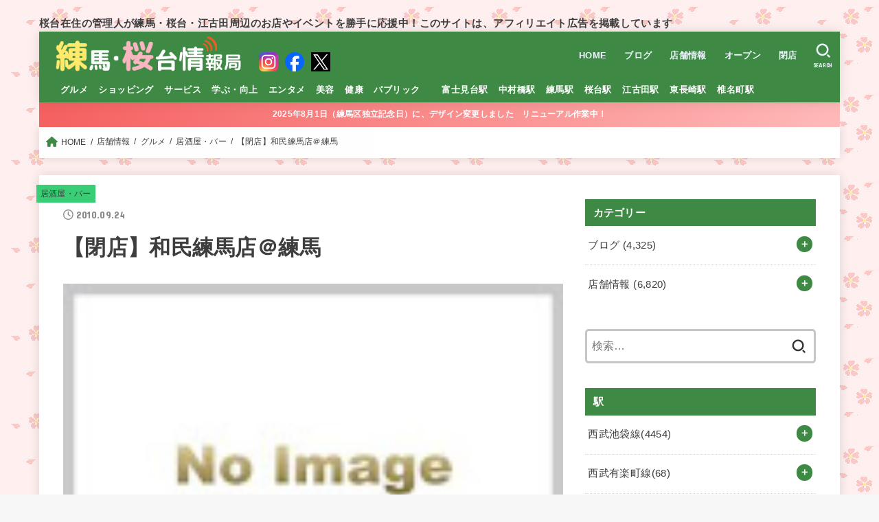

--- FILE ---
content_type: text/html; charset=UTF-8
request_url: https://s-nerima.jp/wp/2802
body_size: 29748
content:
<!doctype html>
<html lang="ja"
	prefix="og: https://ogp.me/ns#" >
<head>
<meta charset="utf-8">
<meta http-equiv="X-UA-Compatible" content="IE=edge">
<meta name="HandheldFriendly" content="True">
<meta name="MobileOptimized" content="320">
<meta name="viewport" content="width=device-width, initial-scale=1"/>
<link rel="pingback" href="https://s-nerima.jp/xmlrpc.php">
<title>【閉店】和民練馬店＠練馬 - 練馬・桜台情報局</title>

		<!-- All in One SEO 4.1.6.2 -->
		<meta name="robots" content="max-image-preview:large" />
		<link rel="canonical" href="https://s-nerima.jp/wp/2802" />
		<meta property="og:locale" content="ja_JP" />
		<meta property="og:site_name" content="練馬・桜台情報局" />
		<meta property="og:type" content="article" />
		<meta property="og:title" content="【閉店】和民練馬店＠練馬 - 練馬・桜台情報局" />
		<meta property="og:url" content="https://s-nerima.jp/wp/2802" />
		<meta property="fb:admins" content="57507" />
		<meta property="og:image" content="https://lh6.ggpht.com/_ysR88tDmWl4/TJY_NQaSqfI/AAAAAAAAAUY/tWkeTBlZJVk/s144/no%20images.jpg" />
		<meta property="og:image:secure_url" content="https://lh6.ggpht.com/_ysR88tDmWl4/TJY_NQaSqfI/AAAAAAAAAUY/tWkeTBlZJVk/s144/no%20images.jpg" />
		<meta property="article:tag" content="居酒屋・バー" />
		<meta property="article:tag" content="ホットペッパーグルメ" />
		<meta property="article:tag" content="閉店" />
		<meta property="article:tag" content="練馬駅前中央通り商店会" />
		<meta property="article:tag" content="練馬駅" />
		<meta property="article:tag" content="豊玉北5丁目" />
		<meta property="article:published_time" content="2010-09-24T06:22:01+00:00" />
		<meta property="article:modified_time" content="2017-10-28T22:12:51+00:00" />
		<meta property="article:publisher" content="https://www.facebook.com/snerima" />
		<meta property="article:author" content="https://www.facebook.com/snerima" />
		<meta name="twitter:card" content="summary" />
		<meta name="twitter:site" content="@sakuradai_info" />
		<meta name="twitter:title" content="【閉店】和民練馬店＠練馬 - 練馬・桜台情報局" />
		<meta name="twitter:creator" content="@sakuradai_info" />
		<meta name="twitter:image" content="https://s-nerima.jp/wp-content/uploads/2014/05/3dcc8f82ee3c5661a8b524b073e306a9258.jpg" />
		<script type="application/ld+json" class="aioseo-schema">
			{"@context":"https:\/\/schema.org","@graph":[{"@type":"WebSite","@id":"https:\/\/s-nerima.jp\/#website","url":"https:\/\/s-nerima.jp\/","name":"\u7df4\u99ac\u30fb\u685c\u53f0\u60c5\u5831\u5c40","description":"\u685c\u53f0\u5728\u4f4f\u306e\u7ba1\u7406\u4eba\u304c\u7df4\u99ac\u30fb\u685c\u53f0\u30fb\u6c5f\u53e4\u7530\u5468\u8fba\u306e\u304a\u5e97\u3084\u30a4\u30d9\u30f3\u30c8\u3092\u52dd\u624b\u306b\u5fdc\u63f4\u4e2d\uff01\u3053\u306e\u30b5\u30a4\u30c8\u306f\u3001\u30a2\u30d5\u30a3\u30ea\u30a8\u30a4\u30c8\u5e83\u544a\u3092\u63b2\u8f09\u3057\u3066\u3044\u307e\u3059","inLanguage":"ja","publisher":{"@id":"https:\/\/s-nerima.jp\/#organization"}},{"@type":"Organization","@id":"https:\/\/s-nerima.jp\/#organization","name":"\u7df4\u99ac\u30fb\u685c\u53f0\u60c5\u5831\u5c40","url":"https:\/\/s-nerima.jp\/","logo":{"@type":"ImageObject","@id":"https:\/\/s-nerima.jp\/#organizationLogo","url":"https:\/\/s-nerima.jp\/wp-content\/uploads\/2018\/01\/0d40a5e4a645fc6b96e767d64ac0878e.png","width":390,"height":80},"image":{"@id":"https:\/\/s-nerima.jp\/#organizationLogo"},"sameAs":["https:\/\/www.facebook.com\/snerima","https:\/\/twitter.com\/sakuradai_info"]},{"@type":"BreadcrumbList","@id":"https:\/\/s-nerima.jp\/wp\/2802#breadcrumblist","itemListElement":[{"@type":"ListItem","@id":"https:\/\/s-nerima.jp\/#listItem","position":1,"item":{"@type":"WebPage","@id":"https:\/\/s-nerima.jp\/","name":"\u30db\u30fc\u30e0","description":"\u685c\u53f0\u5728\u4f4f\u306e\u7ba1\u7406\u4eba\u304c\u7df4\u99ac\u30fb\u685c\u53f0\u30fb\u6c5f\u53e4\u7530\u5468\u8fba\uff08\u305f\u307e\u306b\u6c60\u888b\uff09\u306e\u304a\u5e97\u3092\u52dd\u624b\u306b\u5fdc\u63f4\u3057\u3066\u3044\u307e\u3059","url":"https:\/\/s-nerima.jp\/"}}]},{"@type":"Person","@id":"https:\/\/s-nerima.jp\/wp\/author\/sakuradai_info#author","url":"https:\/\/s-nerima.jp\/wp\/author\/sakuradai_info","name":"\u685c\u53f0\u5728\u4f4f\uff08\u7ba1\u7406\u4eba\uff09","sameAs":["https:\/\/www.facebook.com\/snerima","https:\/\/twitter.com\/sakuradai_info"]},{"@type":"WebPage","@id":"https:\/\/s-nerima.jp\/wp\/2802#webpage","url":"https:\/\/s-nerima.jp\/wp\/2802","name":"\u3010\u9589\u5e97\u3011\u548c\u6c11\u7df4\u99ac\u5e97\uff20\u7df4\u99ac - \u7df4\u99ac\u30fb\u685c\u53f0\u60c5\u5831\u5c40","inLanguage":"ja","isPartOf":{"@id":"https:\/\/s-nerima.jp\/#website"},"breadcrumb":{"@id":"https:\/\/s-nerima.jp\/wp\/2802#breadcrumblist"},"author":"https:\/\/s-nerima.jp\/wp\/author\/sakuradai_info#author","creator":"https:\/\/s-nerima.jp\/wp\/author\/sakuradai_info#author","image":{"@type":"ImageObject","@id":"https:\/\/s-nerima.jp\/#mainImage","url":"https:\/\/s-nerima.jp\/wp-content\/uploads\/2014\/05\/3dcc8f82ee3c5661a8b524b073e306a9258.jpg","width":144,"height":108},"primaryImageOfPage":{"@id":"https:\/\/s-nerima.jp\/wp\/2802#mainImage"},"datePublished":"2010-09-24T06:22:01+09:00","dateModified":"2017-10-28T22:12:51+09:00"},{"@type":"Article","@id":"https:\/\/s-nerima.jp\/wp\/2802#article","name":"\u3010\u9589\u5e97\u3011\u548c\u6c11\u7df4\u99ac\u5e97\uff20\u7df4\u99ac - \u7df4\u99ac\u30fb\u685c\u53f0\u60c5\u5831\u5c40","inLanguage":"ja","headline":"\u3010\u9589\u5e97\u3011\u548c\u6c11\u7df4\u99ac\u5e97\uff20\u7df4\u99ac","author":{"@id":"https:\/\/s-nerima.jp\/wp\/author\/sakuradai_info#author"},"publisher":{"@id":"https:\/\/s-nerima.jp\/#organization"},"datePublished":"2010-09-24T06:22:01+09:00","dateModified":"2017-10-28T22:12:51+09:00","articleSection":"\u5c45\u9152\u5c4b\u30fb\u30d0\u30fc, \u30db\u30c3\u30c8\u30da\u30c3\u30d1\u30fc\u30b0\u30eb\u30e1, \u9589\u5e97, \u7df4\u99ac\u99c5\u524d\u4e2d\u592e\u901a\u308a\u5546\u5e97\u4f1a, \u7df4\u99ac\u99c5, \u8c4a\u7389\u53175\u4e01\u76ee","mainEntityOfPage":{"@id":"https:\/\/s-nerima.jp\/wp\/2802#webpage"},"isPartOf":{"@id":"https:\/\/s-nerima.jp\/wp\/2802#webpage"},"image":{"@type":"ImageObject","@id":"https:\/\/s-nerima.jp\/#articleImage","url":"https:\/\/s-nerima.jp\/wp-content\/uploads\/2014\/05\/3dcc8f82ee3c5661a8b524b073e306a9258.jpg","width":144,"height":108}}]}
		</script>
		<!-- All in One SEO -->

<link rel='dns-prefetch' href='//www.googletagmanager.com' />
<link rel='dns-prefetch' href='//fonts.googleapis.com' />
<link rel='dns-prefetch' href='//cdnjs.cloudflare.com' />
<link rel='dns-prefetch' href='//s.w.org' />
<link rel='dns-prefetch' href='//pagead2.googlesyndication.com' />
<link rel="alternate" type="application/rss+xml" title="練馬・桜台情報局 &raquo; フィード" href="https://s-nerima.jp/feed" />
<link rel="alternate" type="application/rss+xml" title="練馬・桜台情報局 &raquo; コメントフィード" href="https://s-nerima.jp/comments/feed" />
<link rel="alternate" type="application/rss+xml" title="練馬・桜台情報局 &raquo; 【閉店】和民練馬店＠練馬 のコメントのフィード" href="https://s-nerima.jp/wp/2802/feed" />
		<script type="text/javascript">
			window._wpemojiSettings = {"baseUrl":"https:\/\/s.w.org\/images\/core\/emoji\/13.0.0\/72x72\/","ext":".png","svgUrl":"https:\/\/s.w.org\/images\/core\/emoji\/13.0.0\/svg\/","svgExt":".svg","source":{"concatemoji":"https:\/\/s-nerima.jp\/wp-includes\/js\/wp-emoji-release.min.js?ver=5.5.17"}};
			!function(e,a,t){var n,r,o,i=a.createElement("canvas"),p=i.getContext&&i.getContext("2d");function s(e,t){var a=String.fromCharCode;p.clearRect(0,0,i.width,i.height),p.fillText(a.apply(this,e),0,0);e=i.toDataURL();return p.clearRect(0,0,i.width,i.height),p.fillText(a.apply(this,t),0,0),e===i.toDataURL()}function c(e){var t=a.createElement("script");t.src=e,t.defer=t.type="text/javascript",a.getElementsByTagName("head")[0].appendChild(t)}for(o=Array("flag","emoji"),t.supports={everything:!0,everythingExceptFlag:!0},r=0;r<o.length;r++)t.supports[o[r]]=function(e){if(!p||!p.fillText)return!1;switch(p.textBaseline="top",p.font="600 32px Arial",e){case"flag":return s([127987,65039,8205,9895,65039],[127987,65039,8203,9895,65039])?!1:!s([55356,56826,55356,56819],[55356,56826,8203,55356,56819])&&!s([55356,57332,56128,56423,56128,56418,56128,56421,56128,56430,56128,56423,56128,56447],[55356,57332,8203,56128,56423,8203,56128,56418,8203,56128,56421,8203,56128,56430,8203,56128,56423,8203,56128,56447]);case"emoji":return!s([55357,56424,8205,55356,57212],[55357,56424,8203,55356,57212])}return!1}(o[r]),t.supports.everything=t.supports.everything&&t.supports[o[r]],"flag"!==o[r]&&(t.supports.everythingExceptFlag=t.supports.everythingExceptFlag&&t.supports[o[r]]);t.supports.everythingExceptFlag=t.supports.everythingExceptFlag&&!t.supports.flag,t.DOMReady=!1,t.readyCallback=function(){t.DOMReady=!0},t.supports.everything||(n=function(){t.readyCallback()},a.addEventListener?(a.addEventListener("DOMContentLoaded",n,!1),e.addEventListener("load",n,!1)):(e.attachEvent("onload",n),a.attachEvent("onreadystatechange",function(){"complete"===a.readyState&&t.readyCallback()})),(n=t.source||{}).concatemoji?c(n.concatemoji):n.wpemoji&&n.twemoji&&(c(n.twemoji),c(n.wpemoji)))}(window,document,window._wpemojiSettings);
		</script>
		<style type="text/css">
img.wp-smiley,
img.emoji {
	display: inline !important;
	border: none !important;
	box-shadow: none !important;
	height: 1em !important;
	width: 1em !important;
	margin: 0 .07em !important;
	vertical-align: -0.1em !important;
	background: none !important;
	padding: 0 !important;
}
</style>
	<link rel='stylesheet' id='wp-block-library-css'  href='https://s-nerima.jp/wp-includes/css/dist/block-library/style.min.css' type='text/css' media='all' />
<link rel='stylesheet' id='contact-form-7-css'  href='https://s-nerima.jp/wp-content/plugins/contact-form-7/includes/css/styles.css?ver=5.4.2' type='text/css' media='all' />
<link rel='stylesheet' id='searchandfilter-css'  href='https://s-nerima.jp/wp-content/plugins/search-filter/style.css?ver=1' type='text/css' media='all' />
<link rel='stylesheet' id='rt-fontawsome-css'  href='https://s-nerima.jp/wp-content/plugins/the-post-grid/assets/vendor/font-awesome/css/font-awesome.min.css?ver=5.0.5' type='text/css' media='all' />
<link rel='stylesheet' id='rt-tpg-css'  href='https://s-nerima.jp/wp-content/plugins/the-post-grid/assets/css/thepostgrid.min.css?ver=5.0.5' type='text/css' media='all' />
<link rel='stylesheet' id='wp-pagenavi-css'  href='https://s-nerima.jp/wp-content/plugins/wp-pagenavi/pagenavi-css.css?ver=2.70' type='text/css' media='all' />
<link rel='stylesheet' id='stk_style-css'  href='https://s-nerima.jp/wp-content/themes/jstork19/style.css?ver=3.18' type='text/css' media='all' />
<style id='stk_style-inline-css' type='text/css'>
:root{--stk-base-font-family:"游ゴシック","Yu Gothic","游ゴシック体","YuGothic","Hiragino Kaku Gothic ProN",Meiryo,sans-serif;--stk-base-font-size-pc:103%;--stk-base-font-size-sp:103%;--stk-font-awesome-free:"Font Awesome 6 Free";--stk-font-awesome-brand:"Font Awesome 6 Brands";--wp--preset--font-size--medium:clamp(1.2em,2.5vw,20px);--wp--preset--font-size--large:clamp(1.5em,4.5vw,36px);--wp--preset--font-size--x-large:clamp(1.9em,5.25vw,42px);--wp--style--gallery-gap-default:.5em;--stk-margin:1.6em;--main-text-color:#3E3E3E;--main-link-color:#3e8a45;--main-link-color-hover:#39cd75;--main-ttl-bg:#3e8a45;--main-ttl-bg-rgba:rgba(62,138,69,.1);--main-ttl-color:#fff;--header-bg:#3e8a45;--header-bg-overlay:#0ea3c9;--header-logo-color:#ee2;--header-text-color:#edf9fc;--inner-content-bg:#fff;--label-bg:#39cd75;--label-text-color:#3e3e3e;--slider-text-color:#444;--side-text-color:#3e3e3e;--footer-bg:#3e8a45;--footer-text-color:#CACACA;--footer-link-color:#39cd75;--new-mark-bg:#ff6347;--oc-box-blue:#82c8e2;--oc-box-blue-inner:#d4f3ff;--oc-box-red:#ee5656;--oc-box-red-inner:#feeeed;--oc-box-yellow:#f7cf2e;--oc-box-yellow-inner:#fffae2;--oc-box-green:#39cd75;--oc-box-green-inner:#e8fbf0;--oc-box-pink:#f7b2b2;--oc-box-pink-inner:#fee;--oc-box-gray:#9c9c9c;--oc-box-gray-inner:#f5f5f5;--oc-box-black:#313131;--oc-box-black-inner:#404040;--oc-btn-rich_yellow:#f7cf2e;--oc-btn-rich_yellow-sdw:#ecb254;--oc-btn-rich_pink:#ee5656;--oc-btn-rich_pink-sdw:#d34e4e;--oc-btn-rich_orange:#ef9b2f;--oc-btn-rich_orange-sdw:#cc8c23;--oc-btn-rich_green:#39cd75;--oc-btn-rich_green-sdw:#1eae59;--oc-btn-rich_blue:#19b4ce;--oc-btn-rich_blue-sdw:#07889d;--oc-base-border-color:rgba(125,125,125,.3);--oc-has-background-basic-padding:1.1em;--stk-maker-yellow:#ff6;--stk-maker-pink:#ffd5d5;--stk-maker-blue:#b5dfff;--stk-maker-green:#cff7c7;--stk-caption-font-size:11px}
</style>
<link rel='stylesheet' id='stk_child-style-css'  href='https://s-nerima.jp/wp-content/themes/jstork19_custom/style.css' type='text/css' media='all' />
<link rel='stylesheet' id='gf_font-css'  href='https://fonts.googleapis.com/css?family=Concert+One&#038;display=swap' type='text/css' media='all' />
<style id='gf_font-inline-css' type='text/css'>
.gf {font-family: "Concert One", "游ゴシック", "Yu Gothic", "游ゴシック体", "YuGothic", "Hiragino Kaku Gothic ProN", Meiryo, sans-serif;}
</style>
<link rel='stylesheet' id='fontawesome-css'  href='https://cdnjs.cloudflare.com/ajax/libs/font-awesome/6.2.1/css/all.min.css' type='text/css' media='all' />
<script type='text/javascript' src='https://s-nerima.jp/wp-includes/js/jquery/jquery.js?ver=1.12.4-wp' id='jquery-core-js'></script>
<script type='text/javascript' id='jquery-js-after'>
jQuery(function($){$(".widget_categories li, .widget_nav_menu li").has("ul").toggleClass("accordionMenu");$(".widget ul.children , .widget ul.sub-menu").after("<span class='accordionBtn'></span>");$(".widget ul.children , .widget ul.sub-menu").hide();$("ul .accordionBtn").on("click",function(){$(this).prev("ul").slideToggle();$(this).toggleClass("active")})});
</script>
<script type='text/javascript' id='clicktrack-adrotate-js-extra'>
/* <![CDATA[ */
var click_object = {"ajax_url":"https:\/\/s-nerima.jp\/wp-admin\/admin-ajax.php"};
/* ]]> */
</script>
<script type='text/javascript' src='https://s-nerima.jp/wp-content/plugins/adrotate/library/jquery.adrotate.clicktracker.js' id='clicktrack-adrotate-js'></script>

<!-- Google アナリティクス スニペット (Site Kit が追加) -->
<script type='text/javascript' src='https://www.googletagmanager.com/gtag/js?id=UA-254079304-1' id='google_gtagjs-js' async></script>
<script type='text/javascript' id='google_gtagjs-js-after'>
window.dataLayer = window.dataLayer || [];function gtag(){dataLayer.push(arguments);}
gtag('set', 'linker', {"domains":["s-nerima.jp"]} );
gtag("js", new Date());
gtag("set", "developer_id.dZTNiMT", true);
gtag("config", "UA-254079304-1", {"anonymize_ip":true});
gtag("config", "G-E8Y96BGHR5");
</script>

<!-- (ここまで) Google アナリティクス スニペット (Site Kit が追加) -->
<link rel="https://api.w.org/" href="https://s-nerima.jp/wp-json/" /><link rel="alternate" type="application/json" href="https://s-nerima.jp/wp-json/wp/v2/posts/2802" /><link rel="EditURI" type="application/rsd+xml" title="RSD" href="https://s-nerima.jp/xmlrpc.php?rsd" />
<link rel="wlwmanifest" type="application/wlwmanifest+xml" href="https://s-nerima.jp/wp-includes/wlwmanifest.xml" /> 
<link rel='prev' title='桜台リハビリデイサービス＠桜台' href='https://s-nerima.jp/wp/1820' />
<link rel='next' title='【閉店】味市場くろしお練馬南口店＠練馬' href='https://s-nerima.jp/wp/2819' />

<link rel='shortlink' href='https://s-nerima.jp/?p=2802' />
<link rel="alternate" type="application/json+oembed" href="https://s-nerima.jp/wp-json/oembed/1.0/embed?url=https%3A%2F%2Fs-nerima.jp%2Fwp%2F2802" />
<link rel="alternate" type="text/xml+oembed" href="https://s-nerima.jp/wp-json/oembed/1.0/embed?url=https%3A%2F%2Fs-nerima.jp%2Fwp%2F2802&#038;format=xml" />

<!-- This site is using AdRotate v5.10.1 to display their advertisements - https://ajdg.solutions/ -->
<!-- AdRotate CSS -->
<style type="text/css" media="screen">
	.g { margin:0px; padding:0px; overflow:hidden; line-height:1; zoom:1; }
	.g img { height:auto; }
	.g-col { position:relative; float:left; }
	.g-col:first-child { margin-left: 0; }
	.g-col:last-child { margin-right: 0; }
	.g-7 { min-width:30px; max-width:1560px; margin: 0 auto; }
	.b-7 { margin:30px; }
	@media only screen and (max-width: 480px) {
		.g-col, .g-dyn, .g-single { width:100%; margin-left:0; margin-right:0; }
	}
</style>
<!-- /AdRotate CSS -->

<meta name="generator" content="Site Kit by Google 1.90.1" />		<style>
			:root {
				--tpg-primary-color: #0d6efd;
				--tpg-secondary-color: #0654c4;
				--tpg-primary-light: #c4d0ff
			}

					</style>

		<script type="text/javascript" language="javascript">
    var vc_pid = "884936279";
</script><script type="text/javascript" src="//aml.valuecommerce.com/vcdal.js" async></script><meta name="thumbnail" content="https://s-nerima.jp/wp-content/uploads/2014/05/3dcc8f82ee3c5661a8b524b073e306a9258.jpg" />

<!-- Google AdSense スニペット (Site Kit が追加) -->
<meta name="google-adsense-platform-account" content="ca-host-pub-2644536267352236">
<meta name="google-adsense-platform-domain" content="sitekit.withgoogle.com">
<!-- (ここまで) Google AdSense スニペット (Site Kit が追加) -->
<style>.simplemap img{max-width:none !important;padding:0 !important;margin:0 !important;}.staticmap,.staticmap img{max-width:100% !important;height:auto !important;}.simplemap .simplemap-content{display:none;}</style>
<script>var google_map_api_key = "AIzaSyBP9k3AfSlxAwXgQJSp7x2pIgRThUpVKbQ";</script>
<!-- BEGIN: WP Social Bookmarking Light HEAD -->


<script>
    (function (d, s, id) {
        var js, fjs = d.getElementsByTagName(s)[0];
        if (d.getElementById(id)) return;
        js = d.createElement(s);
        js.id = id;
        js.src = "//connect.facebook.net/ja_JP/sdk.js#xfbml=1&version=v2.7";
        fjs.parentNode.insertBefore(js, fjs);
    }(document, 'script', 'facebook-jssdk'));
</script>

<style type="text/css">
    .wp_social_bookmarking_light{
    border: 0 !important;
    padding: 10px 0 20px 0 !important;
    margin: 0 !important;
}
.wp_social_bookmarking_light div{
    float: left !important;
    border: 0 !important;
    padding: 0 !important;
    margin: 0 5px 0px 0 !important;
    line-height: 13px !important;
    text-indent: 0 !important;
}
.wp_social_bookmarking_light img{
    border: 0 !important;
    padding: 0;
    margin: 0;
    vertical-align: top !important;
}
.wp_social_bookmarking_light_clear{
    clear: both !important;
}
#fb-root{
    display: none;
}
.wsbl_twitter{
    width: 100px;
}
.wsbl_facebook_like iframe{
    max-width: none !important;
}
</style>
<!-- END: WP Social Bookmarking Light HEAD -->
<style type="text/css">.broken_link, a.broken_link {
	text-decoration: line-through;
}</style><style type="text/css" id="custom-background-css">
body.custom-background { background-image: url("https://s-nerima.jp/wp-content/uploads/2025/08/back_sakura.jpg"); background-position: left top; background-size: auto; background-repeat: repeat; background-attachment: scroll; }
</style>
	
<!-- Google AdSense スニペット (Site Kit が追加) -->
<script  async src="https://pagead2.googlesyndication.com/pagead/js/adsbygoogle.js?client=ca-pub-1562073901528765&amp;host=ca-host-pub-2644536267352236" crossorigin="anonymous"></script>

<!-- (ここまで) Google AdSense スニペット (Site Kit が追加) -->
		<style type="text/css" id="wp-custom-css">
			.entry-content img {
width: 100%;
}		</style>
		<script async src="https://www.googletagmanager.com/gtag/js?id=G-E8Y96BGHR5"></script>
<script>
    window.dataLayer = window.dataLayer || [];
    function gtag(){dataLayer.push(arguments);}
    gtag('js', new Date());

    gtag('config', 'G-E8Y96BGHR5');
</script></head>
<body class="post-template-default single single-post postid-2802 single-format-standard custom-background wp-custom-logo wp-embed-responsive fixhead-active h_stitch h_layout_pc_left_normal h_layout_sp_center">
<svg xmlns="http://www.w3.org/2000/svg" width="0" height="0" focusable="false" role="none" style="visibility: hidden; position: absolute; left: -9999px; overflow: hidden;"><defs>
		<symbol viewBox="0 0 512 512" id="stk-facebook-svg"><path d="M504 256C504 119 393 8 256 8S8 119 8 256c0 123.78 90.69 226.38 209.25 245V327.69h-63V256h63v-54.64c0-62.15 37-96.48 93.67-96.48 27.14 0 55.52 4.84 55.52 4.84v61h-31.28c-30.8 0-40.41 19.12-40.41 38.73V256h68.78l-11 71.69h-57.78V501C413.31 482.38 504 379.78 504 256z"/></symbol>
		<symbol viewBox="0 0 512 512" id="stk-twitter-svg"><path d="M459.37 151.716c.325 4.548.325 9.097.325 13.645 0 138.72-105.583 298.558-298.558 298.558-59.452 0-114.68-17.219-161.137-47.106 8.447.974 16.568 1.299 25.34 1.299 49.055 0 94.213-16.568 130.274-44.832-46.132-.975-84.792-31.188-98.112-72.772 6.498.974 12.995 1.624 19.818 1.624 9.421 0 18.843-1.3 27.614-3.573-48.081-9.747-84.143-51.98-84.143-102.985v-1.299c13.969 7.797 30.214 12.67 47.431 13.319-28.264-18.843-46.781-51.005-46.781-87.391 0-19.492 5.197-37.36 14.294-52.954 51.655 63.675 129.3 105.258 216.365 109.807-1.624-7.797-2.599-15.918-2.599-24.04 0-57.828 46.782-104.934 104.934-104.934 30.213 0 57.502 12.67 76.67 33.137 23.715-4.548 46.456-13.32 66.599-25.34-7.798 24.366-24.366 44.833-46.132 57.827 21.117-2.273 41.584-8.122 60.426-16.243-14.292 20.791-32.161 39.308-52.628 54.253z"/></symbol>
		<symbol viewBox="0 0 576 512" id="stk-youtube-svg"><path d="M549.655 124.083c-6.281-23.65-24.787-42.276-48.284-48.597C458.781 64 288 64 288 64S117.22 64 74.629 75.486c-23.497 6.322-42.003 24.947-48.284 48.597-11.412 42.867-11.412 132.305-11.412 132.305s0 89.438 11.412 132.305c6.281 23.65 24.787 41.5 48.284 47.821C117.22 448 288 448 288 448s170.78 0 213.371-11.486c23.497-6.321 42.003-24.171 48.284-47.821 11.412-42.867 11.412-132.305 11.412-132.305s0-89.438-11.412-132.305zm-317.51 213.508V175.185l142.739 81.205-142.739 81.201z"/></symbol>
		<symbol viewBox="0 0 448 512" id="stk-instagram-svg"><path d="M224.1 141c-63.6 0-114.9 51.3-114.9 114.9s51.3 114.9 114.9 114.9S339 319.5 339 255.9 287.7 141 224.1 141zm0 189.6c-41.1 0-74.7-33.5-74.7-74.7s33.5-74.7 74.7-74.7 74.7 33.5 74.7 74.7-33.6 74.7-74.7 74.7zm146.4-194.3c0 14.9-12 26.8-26.8 26.8-14.9 0-26.8-12-26.8-26.8s12-26.8 26.8-26.8 26.8 12 26.8 26.8zm76.1 27.2c-1.7-35.9-9.9-67.7-36.2-93.9-26.2-26.2-58-34.4-93.9-36.2-37-2.1-147.9-2.1-184.9 0-35.8 1.7-67.6 9.9-93.9 36.1s-34.4 58-36.2 93.9c-2.1 37-2.1 147.9 0 184.9 1.7 35.9 9.9 67.7 36.2 93.9s58 34.4 93.9 36.2c37 2.1 147.9 2.1 184.9 0 35.9-1.7 67.7-9.9 93.9-36.2 26.2-26.2 34.4-58 36.2-93.9 2.1-37 2.1-147.8 0-184.8zM398.8 388c-7.8 19.6-22.9 34.7-42.6 42.6-29.5 11.7-99.5 9-132.1 9s-102.7 2.6-132.1-9c-19.6-7.8-34.7-22.9-42.6-42.6-11.7-29.5-9-99.5-9-132.1s-2.6-102.7 9-132.1c7.8-19.6 22.9-34.7 42.6-42.6 29.5-11.7 99.5-9 132.1-9s102.7-2.6 132.1 9c19.6 7.8 34.7 22.9 42.6 42.6 11.7 29.5 9 99.5 9 132.1s2.7 102.7-9 132.1z"/></symbol>
		<symbol viewBox="0 0 32 32" id="stk-line-svg"><path d="M25.82 13.151c0.465 0 0.84 0.38 0.84 0.841 0 0.46-0.375 0.84-0.84 0.84h-2.34v1.5h2.34c0.465 0 0.84 0.377 0.84 0.84 0 0.459-0.375 0.839-0.84 0.839h-3.181c-0.46 0-0.836-0.38-0.836-0.839v-6.361c0-0.46 0.376-0.84 0.84-0.84h3.181c0.461 0 0.836 0.38 0.836 0.84 0 0.465-0.375 0.84-0.84 0.84h-2.34v1.5zM20.68 17.172c0 0.36-0.232 0.68-0.576 0.795-0.085 0.028-0.177 0.041-0.265 0.041-0.281 0-0.521-0.12-0.68-0.333l-3.257-4.423v3.92c0 0.459-0.372 0.839-0.841 0.839-0.461 0-0.835-0.38-0.835-0.839v-6.361c0-0.36 0.231-0.68 0.573-0.793 0.080-0.031 0.181-0.044 0.259-0.044 0.26 0 0.5 0.139 0.66 0.339l3.283 4.44v-3.941c0-0.46 0.376-0.84 0.84-0.84 0.46 0 0.84 0.38 0.84 0.84zM13.025 17.172c0 0.459-0.376 0.839-0.841 0.839-0.46 0-0.836-0.38-0.836-0.839v-6.361c0-0.46 0.376-0.84 0.84-0.84 0.461 0 0.837 0.38 0.837 0.84zM9.737 18.011h-3.181c-0.46 0-0.84-0.38-0.84-0.839v-6.361c0-0.46 0.38-0.84 0.84-0.84 0.464 0 0.84 0.38 0.84 0.84v5.521h2.341c0.464 0 0.839 0.377 0.839 0.84 0 0.459-0.376 0.839-0.839 0.839zM32 13.752c0-7.161-7.18-12.989-16-12.989s-16 5.828-16 12.989c0 6.415 5.693 11.789 13.38 12.811 0.521 0.109 1.231 0.344 1.411 0.787 0.16 0.401 0.105 1.021 0.051 1.44l-0.219 1.36c-0.060 0.401-0.32 1.581 1.399 0.86 1.721-0.719 9.221-5.437 12.581-9.3 2.299-2.519 3.397-5.099 3.397-7.957z"/></symbol>
		<symbol viewBox="0 0 50 50" id="stk-feedly-svg"><path d="M20.42,44.65h9.94c1.59,0,3.12-.63,4.25-1.76l12-12c2.34-2.34,2.34-6.14,0-8.48L29.64,5.43c-2.34-2.34-6.14-2.34-8.48,0L4.18,22.4c-2.34,2.34-2.34,6.14,0,8.48l12,12c1.12,1.12,2.65,1.76,4.24,1.76Zm-2.56-11.39l-.95-.95c-.39-.39-.39-1.02,0-1.41l7.07-7.07c.39-.39,1.02-.39,1.41,0l2.12,2.12c.39,.39,.39,1.02,0,1.41l-5.9,5.9c-.19,.19-.44,.29-.71,.29h-2.34c-.27,0-.52-.11-.71-.29Zm10.36,4.71l-.95,.95c-.19,.19-.44,.29-.71,.29h-2.34c-.27,0-.52-.11-.71-.29l-.95-.95c-.39-.39-.39-1.02,0-1.41l2.12-2.12c.39-.39,1.02-.39,1.41,0l2.12,2.12c.39,.39,.39,1.02,0,1.41ZM11.25,25.23l12.73-12.73c.39-.39,1.02-.39,1.41,0l2.12,2.12c.39,.39,.39,1.02,0,1.41l-11.55,11.55c-.19,.19-.45,.29-.71,.29h-2.34c-.27,0-.52-.11-.71-.29l-.95-.95c-.39-.39-.39-1.02,0-1.41Z"/></symbol>
		<symbol viewBox="0 0 448 512" id="stk-tiktok-svg"><path d="M448,209.91a210.06,210.06,0,0,1-122.77-39.25V349.38A162.55,162.55,0,1,1,185,188.31V278.2a74.62,74.62,0,1,0,52.23,71.18V0l88,0a121.18,121.18,0,0,0,1.86,22.17h0A122.18,122.18,0,0,0,381,102.39a121.43,121.43,0,0,0,67,20.14Z"/></symbol>
		<symbol viewBox="0 0 50 50" id="stk-hatebu-svg"><path d="M5.53,7.51c5.39,0,10.71,0,16.02,0,.73,0,1.47,.06,2.19,.19,3.52,.6,6.45,3.36,6.99,6.54,.63,3.68-1.34,7.09-5.02,8.67-.32,.14-.63,.27-1.03,.45,3.69,.93,6.25,3.02,7.37,6.59,1.79,5.7-2.32,11.79-8.4,12.05-6.01,.26-12.03,.06-18.13,.06V7.51Zm8.16,28.37c.16,.03,.26,.07,.35,.07,1.82,0,3.64,.03,5.46,0,2.09-.03,3.73-1.58,3.89-3.62,.14-1.87-1.28-3.79-3.27-3.97-2.11-.19-4.25-.04-6.42-.04v7.56Zm-.02-13.77c1.46,0,2.83,0,4.2,0,.29,0,.58,0,.86-.03,1.67-.21,3.01-1.53,3.17-3.12,.16-1.62-.75-3.32-2.36-3.61-1.91-.34-3.89-.25-5.87-.35v7.1Z"/><path d="M43.93,30.53h-7.69V7.59h7.69V30.53Z"/><path d="M44,38.27c0,2.13-1.79,3.86-3.95,3.83-2.12-.03-3.86-1.77-3.85-3.85,0-2.13,1.8-3.86,3.96-3.83,2.12,.03,3.85,1.75,3.84,3.85Z"/></symbol>
		<symbol id="stk-pokect-svg" viewBox="0 0 50 50"><path d="M8.04,6.5c-2.24,.15-3.6,1.42-3.6,3.7v13.62c0,11.06,11,19.75,20.52,19.68,10.7-.08,20.58-9.11,20.58-19.68V10.2c0-2.28-1.44-3.57-3.7-3.7H8.04Zm8.67,11.08l8.25,7.84,8.26-7.84c3.7-1.55,5.31,2.67,3.79,3.9l-10.76,10.27c-.35,.33-2.23,.33-2.58,0l-10.76-10.27c-1.45-1.36,.44-5.65,3.79-3.9h0Z"/></symbol>
		<symbol id="stk-pinterest-svg" viewBox="0 0 50 50"><path d="M3.63,25c.11-6.06,2.25-11.13,6.43-15.19,4.18-4.06,9.15-6.12,14.94-6.18,6.23,.11,11.34,2.24,15.32,6.38,3.98,4.15,6,9.14,6.05,14.98-.11,6.01-2.25,11.06-6.43,15.15-4.18,4.09-9.15,6.16-14.94,6.21-2,0-4-.31-6.01-.92,.39-.61,.78-1.31,1.17-2.09,.44-.94,1-2.73,1.67-5.34,.17-.72,.42-1.7,.75-2.92,.39,.67,1.06,1.28,2,1.84,2.5,1.17,5.15,1.06,7.93-.33,2.89-1.67,4.9-4.26,6.01-7.76,1-3.67,.88-7.08-.38-10.22-1.25-3.15-3.49-5.41-6.72-6.8-4.06-1.17-8.01-1.04-11.85,.38s-6.51,3.85-8.01,7.3c-.39,1.28-.62,2.55-.71,3.8s-.04,2.47,.12,3.67,.59,2.27,1.25,3.21,1.56,1.67,2.67,2.17c.28,.11,.5,.11,.67,0,.22-.11,.44-.56,.67-1.33s.31-1.31,.25-1.59c-.06-.11-.17-.31-.33-.59-1.17-1.89-1.56-3.88-1.17-5.97,.39-2.09,1.25-3.85,2.59-5.3,2.06-1.84,4.47-2.84,7.22-3,2.75-.17,5.11,.59,7.05,2.25,1.06,1.22,1.74,2.7,2.04,4.42s.31,3.38,0,4.97c-.31,1.59-.85,3.07-1.63,4.47-1.39,2.17-3.03,3.28-4.92,3.34-1.11-.06-2.02-.49-2.71-1.29s-.91-1.74-.62-2.79c.11-.61,.44-1.81,1-3.59s.86-3.12,.92-4c-.17-2.12-1.14-3.2-2.92-3.26-1.39,.17-2.42,.79-3.09,1.88s-1.03,2.32-1.09,3.71c.17,1.62,.42,2.73,.75,3.34-.61,2.5-1.09,4.51-1.42,6.01-.11,.39-.42,1.59-.92,3.59s-.78,3.53-.83,4.59v2.34c-3.95-1.84-7.07-4.49-9.35-7.97-2.28-3.48-3.42-7.33-3.42-11.56Z"/></symbol>
		<symbol id="stk-user_url-svg" viewBox="0 0 50 50"><path d="M33.62,25c0,1.99-.11,3.92-.3,5.75H16.67c-.19-1.83-.38-3.76-.38-5.75s.19-3.92,.38-5.75h16.66c.19,1.83,.3,3.76,.3,5.75Zm13.65-5.75c.48,1.84,.73,3.76,.73,5.75s-.25,3.91-.73,5.75h-11.06c.19-1.85,.29-3.85,.29-5.75s-.1-3.9-.29-5.75h11.06Zm-.94-2.88h-10.48c-.9-5.74-2.68-10.55-4.97-13.62,7.04,1.86,12.76,6.96,15.45,13.62Zm-13.4,0h-15.87c.55-3.27,1.39-6.17,2.43-8.5,.94-2.12,1.99-3.66,3.01-4.63,1.01-.96,1.84-1.24,2.5-1.24s1.49,.29,2.5,1.24c1.02,.97,2.07,2.51,3.01,4.63,1.03,2.34,1.88,5.23,2.43,8.5h0Zm-29.26,0C6.37,9.72,12.08,4.61,19.12,2.76c-2.29,3.07-4.07,7.88-4.97,13.62H3.67Zm10.12,2.88c-.19,1.85-.37,3.77-.37,5.75s.18,3.9,.37,5.75H2.72c-.47-1.84-.72-3.76-.72-5.75s.25-3.91,.72-5.75H13.79Zm5.71,22.87c-1.03-2.34-1.88-5.23-2.43-8.5h15.87c-.55,3.27-1.39,6.16-2.43,8.5-.94,2.13-1.99,3.67-3.01,4.64-1.01,.95-1.84,1.24-2.58,1.24-.58,0-1.41-.29-2.42-1.24-1.02-.97-2.07-2.51-3.01-4.64h0Zm-.37,5.12c-7.04-1.86-12.76-6.96-15.45-13.62H14.16c.9,5.74,2.68,10.55,4.97,13.62h0Zm11.75,0c2.29-3.07,4.07-7.88,4.97-13.62h10.48c-2.7,6.66-8.41,11.76-15.45,13.62h0Z"/></symbol>
		<symbol id="stk-envelope-svg" viewBox="0 0 300 300"><path d="M300.03,81.5c0-30.25-24.75-55-55-55h-190c-30.25,0-55,24.75-55,55v140c0,30.25,24.75,55,55,55h190c30.25,0,55-24.75,55-55 V81.5z M37.4,63.87c4.75-4.75,11.01-7.37,17.63-7.37h190c6.62,0,12.88,2.62,17.63,7.37c4.75,4.75,7.37,11.01,7.37,17.63v5.56 c-0.32,0.2-0.64,0.41-0.95,0.64L160.2,169.61c-0.75,0.44-5.12,2.89-10.17,2.89c-4.99,0-9.28-2.37-10.23-2.94L30.99,87.7 c-0.31-0.23-0.63-0.44-0.95-0.64V81.5C30.03,74.88,32.65,68.62,37.4,63.87z M262.66,239.13c-4.75,4.75-11.01,7.37-17.63,7.37h-190 c-6.62,0-12.88-2.62-17.63-7.37c-4.75-4.75-7.37-11.01-7.37-17.63v-99.48l93.38,70.24c0.16,0.12,0.32,0.24,0.49,0.35 c1.17,0.81,11.88,7.88,26.13,7.88c14.25,0,24.96-7.07,26.14-7.88c0.17-0.11,0.33-0.23,0.49-0.35l93.38-70.24v99.48 C270.03,228.12,267.42,234.38,262.66,239.13z"/></symbol>
		</defs></svg>
<div id="container">

<div class="p_description wrap"><p>桜台在住の管理人が練馬・桜台・江古田周辺のお店やイベントを勝手に応援中！このサイトは、アフィリエイト広告を掲載しています</p></div><header id="header" class="stk_header"><div class="inner-header wrap"><div class="snsLink"><a class="insta" href="https://www.instagram.com/sakuradai_info/" target="_blank"></a><a class="facebook" href="https://www.facebook.com/snerima" target="_blank"></a><a class="xxx" href="https://x.com/sakuradai_info" target="_blank"></a></div><div class="site__logo fs_l"><p class="site__logo__title img"><a href="https://s-nerima.jp/" class="custom-logo-link" rel="home"><img width="390" height="80" src="https://s-nerima.jp/wp-content/uploads/2018/01/0d40a5e4a645fc6b96e767d64ac0878e.png" class="custom-logo" alt="練馬・桜台情報局" /></a></p></div><nav class="stk_g_nav stk-hidden_sp"><ul id="menu-aglobalmenu" class="ul__g_nav"><li id="menu-item-127443" class="menu-item menu-item-type-custom menu-item-object-custom menu-item-home menu-item-127443"><a href="https://s-nerima.jp/">HOME</a></li>
<li id="menu-item-91738" class="menu-item menu-item-type-taxonomy menu-item-object-category menu-item-91738"><a href="https://s-nerima.jp/blog">ブログ</a></li>
<li id="menu-item-149636" class="menu-item menu-item-type-taxonomy menu-item-object-category current-post-ancestor menu-item-has-children menu-item-149636"><a href="https://s-nerima.jp/shop">店舗情報</a>
<ul class="sub-menu">
	<li id="menu-item-149360" class="menu-item menu-item-type-taxonomy menu-item-object-category current-post-ancestor menu-item-149360"><a href="https://s-nerima.jp/shop/gourmet-shop">グルメ</a></li>
	<li id="menu-item-149361" class="menu-item menu-item-type-taxonomy menu-item-object-category menu-item-149361"><a href="https://s-nerima.jp/shop/shopping-shop">ショッピング</a></li>
	<li id="menu-item-149362" class="menu-item menu-item-type-taxonomy menu-item-object-category menu-item-149362"><a href="https://s-nerima.jp/shop/service-shop">サービス</a></li>
	<li id="menu-item-149363" class="menu-item menu-item-type-taxonomy menu-item-object-category menu-item-149363"><a href="https://s-nerima.jp/shop/school-shop">学ぶ・向上</a></li>
	<li id="menu-item-149364" class="menu-item menu-item-type-taxonomy menu-item-object-category menu-item-149364"><a href="https://s-nerima.jp/shop/entertainment-shop">エンタメ</a></li>
	<li id="menu-item-149365" class="menu-item menu-item-type-taxonomy menu-item-object-category menu-item-149365"><a href="https://s-nerima.jp/shop/beauty-shop">美容</a></li>
	<li id="menu-item-149366" class="menu-item menu-item-type-taxonomy menu-item-object-category menu-item-149366"><a href="https://s-nerima.jp/shop/health-shop">健康</a></li>
	<li id="menu-item-149367" class="menu-item menu-item-type-taxonomy menu-item-object-category menu-item-149367"><a href="https://s-nerima.jp/shop/public-shop">パブリック</a></li>
</ul>
</li>
<li id="menu-item-189676" class="menu-item menu-item-type-custom menu-item-object-custom menu-item-189676"><a href="https://s-nerima.jp/wp/tag/newopen">オープン</a></li>
<li id="menu-item-189677" class="menu-item menu-item-type-custom menu-item-object-custom menu-item-189677"><a href="https://s-nerima.jp/wp/tag/closed">閉店</a></li>
</ul></nav><a href="#searchbox" data-remodal-target="searchbox" class="nav_btn search_btn">
			<svg version="1.1" id="svgicon_search_btn" class="stk_svgicon nav_btn__svgicon" xmlns="http://www.w3.org/2000/svg" xmlns:xlink="http://www.w3.org/1999/xlink" x="0px"
				y="0px" viewBox="0 0 50 50" style="enable-background:new 0 0 50 50;" xml:space="preserve">
				<path fill="" d="M44.35,48.52l-4.95-4.95c-1.17-1.17-1.17-3.07,0-4.24l0,0c1.17-1.17,3.07-1.17,4.24,0l4.95,4.95c1.17,1.17,1.17,3.07,0,4.24
					l0,0C47.42,49.7,45.53,49.7,44.35,48.52z"/>
				<path fill="" d="M22.81,7c8.35,0,15.14,6.79,15.14,15.14s-6.79,15.14-15.14,15.14S7.67,30.49,7.67,22.14S14.46,7,22.81,7 M22.81,1
				C11.13,1,1.67,10.47,1.67,22.14s9.47,21.14,21.14,21.14s21.14-9.47,21.14-21.14S34.49,1,22.81,1L22.81,1z"/>
			</svg>
			<span class="text gf">search</span></a><a href="#spnavi" data-remodal-target="spnavi" class="nav_btn menu_btn">
			<svg version="1.1" id="svgicon_nav_btn" class="stk_svgicon nav_btn__svgicon" xmlns="http://www.w3.org/2000/svg" xmlns:xlink="http://www.w3.org/1999/xlink" x="0px"
				y="0px" viewBox="0 0 50 50" style="enable-background:new 0 0 50 50;" xml:space="preserve">
			<g>
				<g>
					<path fill="" d="M45.1,46.5H4.9c-1.6,0-2.9-1.3-2.9-2.9v-0.2c0-1.6,1.3-2.9,2.9-2.9h40.2c1.6,0,2.9,1.3,2.9,2.9v0.2
						C48,45.2,46.7,46.5,45.1,46.5z"/>
				</g>
				<g>
					<path fill="" d="M45.1,28.5H4.9c-1.6,0-2.9-1.3-2.9-2.9v-0.2c0-1.6,1.3-2.9,2.9-2.9h40.2c1.6,0,2.9,1.3,2.9,2.9v0.2
						C48,27.2,46.7,28.5,45.1,28.5z"/>
				</g>
				<g>
					<path fill="" d="M45.1,10.5H4.9C3.3,10.5,2,9.2,2,7.6V7.4c0-1.6,1.3-2.9,2.9-2.9h40.2c1.6,0,2.9,1.3,2.9,2.9v0.2
						C48,9.2,46.7,10.5,45.1,10.5z"/>
				</g>
			</g>
			</svg>
			<span class="text gf">menu</span></a></div><div class="inner-header wrap"><ul class="menu_st hidari"><li><a href="/shop/gourmet-shop">グルメ</a></li><li><a href="/shop/shopping-shop">ショッピング</a></li><li><a href="/shop/service-shop">サービス</a></li><li><a href="/shop/school-shop">学ぶ・向上</a></li><li><a href="/shop/entertainment-shop">エンタメ</a></li><li><a href="/shop/beauty-shop">美容</a></li><li><a href="/shop/health-shop">健康</a></li><li><a href="/shop/public-shop">パブリック</a></li></ul><ul class="menu_st"><li><a href="/wp/spotstation/st_fujimi">富士見台駅</a></li><li><a href="/wp/spotstation/st_nakabashi">中村橋駅</a></li><li><a href="/wp/spotstation/st_nerima">練馬駅</a></li><li><a href="/wp/spotstation/st_sakura">桜台駅</a></li><li><a href="/wp/spotstation/st_ekoda">江古田駅</a></li><li><a href="/wp/spotstation/st_higanaga">東長崎駅</a></li><li><a href="/wp/spotstation/st_shiina">椎名町駅</a></li></ul></div></header><div class="header-info fadeIn"><a class="header-info__link" style="background:#F55E5E;background:linear-gradient(135deg,#F55E5E,#ffbaba);" href="https://s-nerima.jp/">2025年8月1日（練馬区独立記念日）に、デザイン変更しました　リニューアル作業中！</a></div><div id="breadcrumb" class="breadcrumb fadeIn pannavi_on"><div class="wrap"><ul class="breadcrumb__ul" itemscope itemtype="http://schema.org/BreadcrumbList"><li class="breadcrumb__li bc_homelink" itemprop="itemListElement" itemscope itemtype="http://schema.org/ListItem"><a class="breadcrumb__link" itemprop="item" href="https://s-nerima.jp/"><span itemprop="name"> HOME</span></a><meta itemprop="position" content="1" /></li><li class="breadcrumb__li" itemprop="itemListElement" itemscope itemtype="http://schema.org/ListItem"><a class="breadcrumb__link" itemprop="item" href="https://s-nerima.jp/shop"><span itemprop="name">店舗情報</span></a><meta itemprop="position" content="2" /></li><li class="breadcrumb__li" itemprop="itemListElement" itemscope itemtype="http://schema.org/ListItem"><a class="breadcrumb__link" itemprop="item" href="https://s-nerima.jp/shop/gourmet-shop"><span itemprop="name">グルメ</span></a><meta itemprop="position" content="3" /></li><li class="breadcrumb__li" itemprop="itemListElement" itemscope itemtype="http://schema.org/ListItem"><a class="breadcrumb__link" itemprop="item" href="https://s-nerima.jp/shop/gourmet-shop/bar"><span itemprop="name">居酒屋・バー</span></a><meta itemprop="position" content="4" /></li><li class="breadcrumb__li" itemprop="itemListElement" itemscope itemtype="http://schema.org/ListItem" class="bc_posttitle"><span itemprop="name">【閉店】和民練馬店＠練馬</span><meta itemprop="position" content="5" /></li></ul></div></div>
<div id="content">
<div id="inner-content" class="fadeIn wrap">

<main id="main">
<article id="post-2802" class="post-2802 post type-post status-publish format-standard has-post-thumbnail hentry category-bar tag-hotpeppergourmet tag-closed tag-959 tag-nerima tag-toyokita5 article">
<header class="article-header entry-header">

<p class="byline entry-meta vcard"><span class="cat-name cat-id-105"><a href="https://s-nerima.jp/shop/gourmet-shop/bar">居酒屋・バー</a></span><time class="time__date gf entry-date updated">2010.09.24</time></p><h1 class="entry-title post-title" itemprop="headline" rel="bookmark">【閉店】和民練馬店＠練馬</h1>
<div class="termListWrap topPosi">
    
    
    </div>


</header>

<section class="entry-content cf">

<div class="clearfix"><a href="http://picasaweb.google.co.jp/lh/photo/oddAgdQuc3gY2yMlLpv7uQ?feat=embedwebsite" target="_blank" class="broken_link"><img align="left" src="http://lh6.ggpht.com/_ysR88tDmWl4/TJY_NQaSqfI/AAAAAAAAAUY/tWkeTBlZJVk/s144/no%20images.jpg" /></a></p>
<table class="template1">
<tbody>
<tr>
<th colspan="2">【閉店】和民練馬店</th>
</tr>
<tr>
<td align="center">住所</td>
<td>練馬区豊玉北5丁目19-1-1F・2F</td>
</tr>
<tr>
<td align="center">営業時間</td>
<td>日～木・祝17:00～27:00<br />
金・土・祝前17:00～29:00</td>
</tr>
<tr>
<td align="center">定休日</td>
<td>無休</td>
</tr>
<tr>
<td align="center">WEB</td>
<td>
<a href="http://r.tabelog.com/tokyo/A1321/A132102/13052082/" target="_blank">食べログ</a></td>
</tr>
<tr>
<td colspan="2">2017年<a href="https://s-nerima.jp/wp/112795">ミライザカ</a>に転換</td>
</tr>
</tbody>
</table>
</div>
<div class='wp_social_bookmarking_light'>
            <div class="wsbl_facebook_like"><div id="fb-root"></div><fb:like href="https://s-nerima.jp/wp/2802" layout="button_count" action="like" width="100" share="false" show_faces="false" ></fb:like></div>
            <div class="wsbl_facebook"><a href='http://www.facebook.com/share.php?u=https%3A%2F%2Fs-nerima.jp%2Fwp%2F2802&t=%E3%80%90%E9%96%89%E5%BA%97%E3%80%91%E5%92%8C%E6%B0%91%E7%B7%B4%E9%A6%AC%E5%BA%97%EF%BC%A0%E7%B7%B4%E9%A6%AC' title='Facebook にシェア' rel=nofollow class='wp_social_bookmarking_light_a' target=_blank><img src='https://s-nerima.jp/wp-content/plugins/wp-social-bookmarking-light/public/images/facebook.png' alt='Facebook にシェア' title='Facebook にシェア' width='16' height='16' class='wp_social_bookmarking_light_img' /></a></div>
            <div class="wsbl_google_plus_one"><g:plusone size="medium" annotation="none" href="https://s-nerima.jp/wp/2802" ></g:plusone></div>
            <div class="wsbl_twitter"><a href="https://twitter.com/share" class="twitter-share-button" data-url="https://s-nerima.jp/wp/2802" data-text="【閉店】和民練馬店＠練馬" data-lang="en">Tweet</a></div>
            <div class="wsbl_hatena"><a href='//b.hatena.ne.jp/add?mode=confirm&url=https%3A%2F%2Fs-nerima.jp%2Fwp%2F2802&title=%E3%80%90%E9%96%89%E5%BA%97%E3%80%91%E5%92%8C%E6%B0%91%E7%B7%B4%E9%A6%AC%E5%BA%97%EF%BC%A0%E7%B7%B4%E9%A6%AC' title='このエントリーをはてなブックマークに追加' rel=nofollow class='wp_social_bookmarking_light_a' target=_blank><img src='https://s-nerima.jp/wp-content/plugins/wp-social-bookmarking-light/public/images/hatena.gif' alt='このエントリーをはてなブックマークに追加' title='このエントリーをはてなブックマークに追加' width='16' height='12' class='wp_social_bookmarking_light_img' /></a></div>
            <div class="wsbl_google"><a href='http://www.google.com/bookmarks/mark?op=add&bkmk=https%3A%2F%2Fs-nerima.jp%2Fwp%2F2802&title=%E3%80%90%E9%96%89%E5%BA%97%E3%80%91%E5%92%8C%E6%B0%91%E7%B7%B4%E9%A6%AC%E5%BA%97%EF%BC%A0%E7%B7%B4%E9%A6%AC' title='このエントリーを Google ブックマーク に追加' rel=nofollow class='wp_social_bookmarking_light_a' target=_blank><img src='https://s-nerima.jp/wp-content/plugins/wp-social-bookmarking-light/public/images/google.png' alt='このエントリーを Google ブックマーク に追加' title='このエントリーを Google ブックマーク に追加' width='16' height='16' class='wp_social_bookmarking_light_img' /></a></div>
    </div>
<br class='wp_social_bookmarking_light_clear' />
<div class="termListWrap">
    
    
    </div>
<?
	stk_wp_link_pages();

	widget_single_contentunder();
?>

</section>

<footer class="article-footer"><ul class="post-categories">
	<li><a href="https://s-nerima.jp/shop/gourmet-shop/bar" rel="category tag">居酒屋・バー</a></li></ul><ul class="post-categories tags"><li><a href="https://s-nerima.jp/wp/tag/hotpeppergourmet" rel="tag">ホットペッパーグルメ</a></li><li><a href="https://s-nerima.jp/wp/tag/closed" rel="tag">閉店</a></li><li><a href="https://s-nerima.jp/wp/tag/%e7%b7%b4%e9%a6%ac%e9%a7%85%e5%89%8d%e4%b8%ad%e5%a4%ae%e9%80%9a%e3%82%8a%e5%95%86%e5%ba%97%e4%bc%9a" rel="tag">練馬駅前中央通り商店会</a></li><li><a href="https://s-nerima.jp/wp/tag/nerima" rel="tag">練馬駅</a></li><li><a href="https://s-nerima.jp/wp/tag/toyokita5" rel="tag">豊玉北5丁目</a></li></ul></footer>
</article>

<div id="single_foot">

<div class="cta-wrap"><div id="custom_html-11" class="widget_text ctawidget widget_custom_html"><div class="textwidget custom-html-widget">情報提供をお願いします！
　⇒<a href="https://s-nerima.jp/form">連絡フォーム</a></div></div></div>	<div id="respond" class="comment-respond">
		<h3 id="reply-title" class="comment-reply-title">コメントを残す <small><a rel="nofollow" id="cancel-comment-reply-link" href="/wp/2802#respond" style="display:none;">コメントをキャンセル</a></small></h3><form action="https://s-nerima.jp/wp-comments-post.php" method="post" id="commentform" class="comment-form" novalidate><p class="comment-notes"><span id="email-notes">メールアドレスが公開されることはありません。</span></p><p class="comment-form-comment"><label for="comment">コメント</label> <textarea id="comment" name="comment" cols="45" rows="8" maxlength="65525" required="required"></textarea></p><p class="comment-form-author"><label for="author">名前</label> <input id="author" name="author" type="text" value="" size="30" maxlength="245" /></p>
<p class="comment-form-email"><label for="email">メール</label> <input id="email" name="email" type="email" value="" size="30" maxlength="100" aria-describedby="email-notes" /></p>
<p class="comment-form-url"><label for="url">サイト</label> <input id="url" name="url" type="url" value="" size="30" maxlength="200" /></p>
<p class="comment-form-cookies-consent"><input id="wp-comment-cookies-consent" name="wp-comment-cookies-consent" type="checkbox" value="yes" /> <label for="wp-comment-cookies-consent">次回のコメントで使用するためブラウザーに自分の名前、メールアドレス、サイトを保存する。</label></p>
<p class="form-submit"><input name="submit" type="submit" id="submit" class="submit" value="コメントを送信" /> <input type='hidden' name='comment_post_ID' value='2802' id='comment_post_ID' />
<input type='hidden' name='comment_parent' id='comment_parent' value='0' />
</p><p style="display: none;"><input type="hidden" id="akismet_comment_nonce" name="akismet_comment_nonce" value="d8e6ccf309" /></p><p style="display: none !important;"><label>&#916;<textarea name="ak_hp_textarea" cols="45" rows="8" maxlength="100"></textarea></label><input type="hidden" id="ak_js" name="ak_js" value="134"/><script>document.getElementById( "ak_js" ).setAttribute( "value", ( new Date() ).getTime() );</script></p></form>	</div><!-- #respond -->
	<div id="np-post"><div class="prev np-post-list"><a href="https://s-nerima.jp/wp/2819" data-text="PREV PAGE"><figure class="eyecatch"></figure><span class="ttl">【閉店】味市場くろしお練馬南口店＠練馬</span></a></div><div class="next np-post-list"><a href="https://s-nerima.jp/wp/1820" data-text="NEXT PAGE"><span class="ttl">桜台リハビリデイサービス＠桜台</span><figure class="eyecatch"><img width="144" height="108" src="https://s-nerima.jp/wp-content/uploads/2014/05/3dcc8f82ee3c5661a8b524b073e306a9206.jpg" class="attachment-thumbnail size-thumbnail wp-post-image" alt="" loading="lazy" /></figure></a></div></div><div id="related-box" class="original-related ga_recommend"><script async src="https://pagead2.googlesyndication.com/pagead/js/adsbygoogle.js?client=ca-pub-1562073901528765"
     crossorigin="anonymous"></script>
<ins class="adsbygoogle"
     style="display:block"
     data-ad-format="autorelaxed"
     data-ad-client="ca-pub-1562073901528765"
     data-ad-slot="2749178536"></ins>
<script>
     (adsbygoogle = window.adsbygoogle || []).push({});
</script></div><div class="stk_authorbox">
			<div class="h_ttl h2 gf">ABOUT US</div><div class="author_meta "><div class="author_img"></div><div class="author_info"><div class="author_name">桜台在住（管理人）<span class="userposition">管理人</span></div><div class="author_description">練馬・桜台・江古田周辺のお店やイベントを勝手に応援している地域ブログ 練馬・桜台情報局を2009年から1人で運営。広告ではなく、ただの客・見学者・区民の立場で、現地に実際に行って見聞きしたことを「ありのまま」掲載している個人ブログ。練馬区東部（〒176エリア）近辺のニュース（特に新規オープン）に興味関心が極端に偏っている。アポなし。神出鬼没。情報提供求む。</div><ul class="stk_sns_links"><li class="sns_li__twitter">
						<a 
							href="https://twitter.com/sakuradai_info" 
							title="Twitter" 
							aria-label="Twitter" 
							class="no-icon stk_sns_links__link --author_sns"
						>
							<svg class="stk_sns__svgicon"><use xlink:href="#stk-twitter-svg" /></svg>
						</a>
					</li><li class="sns_li__facebook">
						<a 
							href="https://www.facebook.com/snerima" 
							title="Facebook" 
							aria-label="Facebook" 
							class="no-icon stk_sns_links__link --author_sns"
						>
							<svg class="stk_sns__svgicon"><use xlink:href="#stk-facebook-svg" /></svg>
						</a>
					</li><li class="sns_li__instagram">
						<a 
							href="https://www.instagram.com/sakuradai_info/" 
							title="Instagram" 
							aria-label="Instagram" 
							class="no-icon stk_sns_links__link --author_sns"
						>
							<svg class="stk_sns__svgicon"><use xlink:href="#stk-instagram-svg" /></svg>
						</a>
					</li></ul></div>
		</div><div id="author-newpost">
			<div class="h_ttl h2"><span class="gf">NEW POST</span></div>
			<ul><li class="related_newpost__li">
			<a href="https://s-nerima.jp/wp/192146">
				<figure class="eyecatch of-cover"><img width="400" height="267" src="https://s-nerima.jp/wp-content/uploads/2025/11/54934457600_389620541a_w.jpg" class="archives-eyecatch-image attachment-oc-post-thum wp-post-image" alt="" loading="lazy" /><span class="osusume-label cat-name cat-id-439">洋食・パスタ</span></figure><time class="time__date gf">2025.11.19</time><div class="ttl newmark">ディナーコース＠CHEF&#8217;S SPECIAL TOKYO（桜台）</div>
			</a>
		</li><li class="related_newpost__li">
			<a href="https://s-nerima.jp/wp/189865">
				<figure class="eyecatch of-cover"><img width="400" height="267" src="https://s-nerima.jp/wp-content/uploads/2025/11/54934487455_1e2ccaa5ff_w.jpg" class="archives-eyecatch-image attachment-oc-post-thum wp-post-image" alt="" loading="lazy" /><span class="osusume-label cat-name cat-id-85">イタリアン</span></figure><time class="time__date gf">2025.11.19</time><div class="ttl newmark">CHEF&#8217;S SPECIAL TOKYO＠桜台【11/19オープン】</div>
			</a>
		</li><li class="related_newpost__li">
			<a href="https://s-nerima.jp/wp/192133">
				<figure class="eyecatch of-cover"><img width="400" height="267" src="https://s-nerima.jp/wp-content/uploads/2025/11/54932276929_9c4e865579_w.jpg" class="archives-eyecatch-image attachment-oc-post-thum wp-post-image" alt="" loading="lazy" /><span class="osusume-label cat-name cat-id-440">その他</span></figure><time class="time__date gf">2025.11.18</time><div class="ttl newmark">お好み焼き（カキ入り）＠広島焼酒場ねこのて（小竹向原）</div>
			</a>
		</li><li class="related_newpost__li">
			<a href="https://s-nerima.jp/wp/192066">
				<figure class="eyecatch of-cover"><img width="400" height="267" src="https://s-nerima.jp/wp-content/uploads/2025/11/54931176987_fb00448f58_w.jpg" class="archives-eyecatch-image attachment-oc-post-thum wp-post-image" alt="" loading="lazy" /><span class="osusume-label cat-name cat-id-105">居酒屋・バー</span></figure><time class="time__date gf">2025.11.18</time><div class="ttl newmark">広島焼酒場 ねこのて＠小竹向原【11/1オープン】</div>
			</a>
		</li></ul>
			</div></div>
</div>
</main>
<div id="sidebar1" class="sidebar" role="complementary"><div id="categories-8" class="widget widget_categories"><h4 class="widgettitle gf"><span>カテゴリー</span></h4>
			<ul>
					<li class="cat-item cat-item-189"><a href="https://s-nerima.jp/blog">ブログ <span class="count">(4,325)</span></a>
<ul class='children'>
	<li class="cat-item cat-item-191"><a href="https://s-nerima.jp/blog/gourmet">食べ歩き日記 <span class="count">(2,733)</span></a>
	<ul class='children'>
	<li class="cat-item cat-item-438"><a href="https://s-nerima.jp/blog/gourmet/ramen-blog">中華・ラーメン <span class="count">(493)</span></a>
</li>
	<li class="cat-item cat-item-437"><a href="https://s-nerima.jp/blog/gourmet/japan-blog">和食・そば <span class="count">(426)</span></a>
</li>
	<li class="cat-item cat-item-439"><a href="https://s-nerima.jp/blog/gourmet/pasta-blog">洋食・パスタ <span class="count">(325)</span></a>
</li>
	<li class="cat-item cat-item-440"><a href="https://s-nerima.jp/blog/gourmet/other-blog">その他 <span class="count">(1,490)</span></a>
</li>
	</ul>
</li>
	<li class="cat-item cat-item-194"><a href="https://s-nerima.jp/blog/history">まち歩き日記 <span class="count">(1,412)</span></a>
	<ul class='children'>
	<li class="cat-item cat-item-430"><a href="https://s-nerima.jp/blog/history/shop-info">お店紹介 <span class="count">(384)</span></a>
</li>
	<li class="cat-item cat-item-431"><a href="https://s-nerima.jp/blog/history/history-info">歴史探訪 <span class="count">(18)</span></a>
</li>
	<li class="cat-item cat-item-432"><a href="https://s-nerima.jp/blog/history/event">イベント <span class="count">(1,010)</span></a>
</li>
	</ul>
</li>
	<li class="cat-item cat-item-364"><a href="https://s-nerima.jp/blog/television">テレビ <span class="count">(18)</span></a>
</li>
	<li class="cat-item cat-item-419"><a href="https://s-nerima.jp/blog/book">本など <span class="count">(72)</span></a>
</li>
	<li class="cat-item cat-item-401"><a href="https://s-nerima.jp/blog/forshop">お店向け <span class="count">(2)</span></a>
</li>
	<li class="cat-item cat-item-429"><a href="https://s-nerima.jp/blog/others">雑記 <span class="count">(88)</span></a>
</li>
</ul>
</li>
	<li class="cat-item cat-item-35"><a href="https://s-nerima.jp/shop">店舗情報 <span class="count">(6,820)</span></a>
<ul class='children'>
	<li class="cat-item cat-item-34"><a href="https://s-nerima.jp/shop/gourmet-shop">グルメ <span class="count">(2,961)</span></a>
	<ul class='children'>
	<li class="cat-item cat-item-54"><a href="https://s-nerima.jp/shop/gourmet-shop/china">中華料理 <span class="count">(177)</span></a>
</li>
	<li class="cat-item cat-item-3136"><a href="https://s-nerima.jp/shop/gourmet-shop/%e5%a4%a9%e3%81%b7%e3%82%89">天ぷら <span class="count">(3)</span></a>
</li>
	<li class="cat-item cat-item-3137"><a href="https://s-nerima.jp/shop/gourmet-shop/%e3%82%b9%e3%83%86%e3%83%bc%e3%82%ad">ステーキ <span class="count">(10)</span></a>
</li>
	<li class="cat-item cat-item-3173"><a href="https://s-nerima.jp/shop/gourmet-shop/%e9%b0%bb">鰻 <span class="count">(9)</span></a>
</li>
	<li class="cat-item cat-item-3174"><a href="https://s-nerima.jp/shop/gourmet-shop/%e7%84%bc%e3%81%8d%e8%8f%93%e5%ad%90">焼き菓子 <span class="count">(11)</span></a>
</li>
	<li class="cat-item cat-item-3175"><a href="https://s-nerima.jp/shop/gourmet-shop/%e5%92%8c%e8%8f%93%e5%ad%90">和菓子 <span class="count">(24)</span></a>
</li>
	<li class="cat-item cat-item-3181"><a href="https://s-nerima.jp/shop/gourmet-shop/%e6%b4%8b%e8%8f%93%e5%ad%90">洋菓子 <span class="count">(25)</span></a>
</li>
	<li class="cat-item cat-item-3183"><a href="https://s-nerima.jp/shop/gourmet-shop/%e7%84%bc%e3%81%8d%e3%81%9d%e3%81%b0">焼きそば <span class="count">(2)</span></a>
</li>
	<li class="cat-item cat-item-3186"><a href="https://s-nerima.jp/shop/gourmet-shop/%e3%81%9f%e3%81%84%e3%82%84%e3%81%8d">たいやき <span class="count">(8)</span></a>
</li>
	<li class="cat-item cat-item-3187"><a href="https://s-nerima.jp/shop/gourmet-shop/%e9%a4%83%e5%ad%90">餃子 <span class="count">(10)</span></a>
</li>
	<li class="cat-item cat-item-3203"><a href="https://s-nerima.jp/shop/gourmet-shop/%e3%81%8a%e5%a5%bd%e3%81%bf%e7%84%bc%e3%81%8d">お好み焼き <span class="count">(17)</span></a>
</li>
	<li class="cat-item cat-item-3240"><a href="https://s-nerima.jp/shop/gourmet-shop/%e9%a3%9f%e5%93%81%e8%87%aa%e5%8b%95%e8%b2%a9%e5%a3%b2%e6%a9%9f">食品自動販売機 <span class="count">(21)</span></a>
</li>
	<li class="cat-item cat-item-3249"><a href="https://s-nerima.jp/shop/gourmet-shop/%e3%81%9f%e3%81%93%e7%84%bc%e3%81%8d">たこ焼き <span class="count">(8)</span></a>
</li>
	<li class="cat-item cat-item-3498"><a href="https://s-nerima.jp/shop/gourmet-shop/%e9%8d%8b">鍋 <span class="count">(1)</span></a>
</li>
	<li class="cat-item cat-item-3546"><a href="https://s-nerima.jp/shop/gourmet-shop/%e7%b2%a5">粥 <span class="count">(3)</span></a>
</li>
	<li class="cat-item cat-item-3561"><a href="https://s-nerima.jp/shop/gourmet-shop/%e3%83%8f%e3%83%b3%e3%83%90%e3%83%bc%e3%82%ac%e3%83%bc">ハンバーガー <span class="count">(7)</span></a>
</li>
	<li class="cat-item cat-item-3610"><a href="https://s-nerima.jp/shop/gourmet-shop/%e3%81%8b%e3%82%89%e3%81%82%e3%81%92">からあげ <span class="count">(2)</span></a>
</li>
	<li class="cat-item cat-item-3830"><a href="https://s-nerima.jp/shop/gourmet-shop/%e7%84%bc%e3%81%8d%e8%8a%8b">焼き芋 <span class="count">(2)</span></a>
</li>
	<li class="cat-item cat-item-3899"><a href="https://s-nerima.jp/shop/gourmet-shop/%e3%81%8a%e3%81%ab%e3%81%8e%e3%82%8a">おにぎり <span class="count">(1)</span></a>
</li>
	<li class="cat-item cat-item-3901"><a href="https://s-nerima.jp/shop/gourmet-shop/%e3%83%8f%e3%83%b3%e3%83%90%e3%83%bc%e3%82%b0">ハンバーグ <span class="count">(3)</span></a>
</li>
	<li class="cat-item cat-item-39"><a href="https://s-nerima.jp/shop/gourmet-shop/ramen">ラーメン <span class="count">(220)</span></a>
</li>
	<li class="cat-item cat-item-41"><a href="https://s-nerima.jp/shop/gourmet-shop/teisyoku">和食・食堂 <span class="count">(74)</span></a>
</li>
	<li class="cat-item cat-item-31"><a href="https://s-nerima.jp/shop/gourmet-shop/udonsoba">そば・うどん <span class="count">(90)</span></a>
</li>
	<li class="cat-item cat-item-37"><a href="https://s-nerima.jp/shop/gourmet-shop/sushi">寿司 <span class="count">(71)</span></a>
</li>
	<li class="cat-item cat-item-109"><a href="https://s-nerima.jp/shop/gourmet-shop/pork">とんかつ <span class="count">(14)</span></a>
</li>
	<li class="cat-item cat-item-63"><a href="https://s-nerima.jp/shop/gourmet-shop/west">洋食 <span class="count">(71)</span></a>
</li>
	<li class="cat-item cat-item-85"><a href="https://s-nerima.jp/shop/gourmet-shop/pasta">イタリアン <span class="count">(92)</span></a>
</li>
	<li class="cat-item cat-item-93"><a href="https://s-nerima.jp/shop/gourmet-shop/meat">焼肉 <span class="count">(98)</span></a>
</li>
	<li class="cat-item cat-item-350"><a href="https://s-nerima.jp/shop/gourmet-shop/okonomi">粉もの <span class="count">(8)</span></a>
</li>
	<li class="cat-item cat-item-131"><a href="https://s-nerima.jp/shop/gourmet-shop/ethnic">エスニック <span class="count">(193)</span></a>
</li>
	<li class="cat-item cat-item-77"><a href="https://s-nerima.jp/shop/gourmet-shop/restrant">ファミレス <span class="count">(15)</span></a>
</li>
	<li class="cat-item cat-item-129"><a href="https://s-nerima.jp/shop/gourmet-shop/fastfood">ファーストフード <span class="count">(37)</span></a>
</li>
	<li class="cat-item cat-item-105"><a href="https://s-nerima.jp/shop/gourmet-shop/bar">居酒屋・バー <span class="count">(994)</span></a>
</li>
	<li class="cat-item cat-item-114"><a href="https://s-nerima.jp/shop/gourmet-shop/cafe">喫茶店・カフェ <span class="count">(330)</span></a>
</li>
	<li class="cat-item cat-item-115"><a href="https://s-nerima.jp/shop/gourmet-shop/bread">パン <span class="count">(86)</span></a>
</li>
	<li class="cat-item cat-item-62"><a href="https://s-nerima.jp/shop/gourmet-shop/sweet">スイーツ <span class="count">(70)</span></a>
</li>
	<li class="cat-item cat-item-78"><a href="https://s-nerima.jp/shop/gourmet-shop/takeout">弁当・持ち帰り <span class="count">(108)</span></a>
</li>
	<li class="cat-item cat-item-847"><a href="https://s-nerima.jp/shop/gourmet-shop/delivery">宅配 <span class="count">(11)</span></a>
</li>
	</ul>
</li>
	<li class="cat-item cat-item-82"><a href="https://s-nerima.jp/shop/shopping-shop">ショッピング <span class="count">(956)</span></a>
	<ul class='children'>
	<li class="cat-item cat-item-504"><a href="https://s-nerima.jp/shop/shopping-shop/%e3%83%87%e3%83%91%e3%83%bc%e3%83%88">デパート <span class="count">(4)</span></a>
</li>
	<li class="cat-item cat-item-3132"><a href="https://s-nerima.jp/shop/shopping-shop/%e4%bb%8f%e5%a3%87">仏壇 <span class="count">(5)</span></a>
</li>
	<li class="cat-item cat-item-3138"><a href="https://s-nerima.jp/shop/shopping-shop/%e6%96%b0%e8%81%9e">新聞 <span class="count">(1)</span></a>
</li>
	<li class="cat-item cat-item-3139"><a href="https://s-nerima.jp/shop/shopping-shop/%e7%8f%88%e7%90%b2%e8%b1%86">珈琲豆 <span class="count">(13)</span></a>
</li>
	<li class="cat-item cat-item-3140"><a href="https://s-nerima.jp/shop/shopping-shop/%e3%82%b9%e3%83%9d%e3%83%bc%e3%83%84%e7%94%a8%e5%93%81">スポーツ用品 <span class="count">(3)</span></a>
</li>
	<li class="cat-item cat-item-3142"><a href="https://s-nerima.jp/shop/shopping-shop/%e3%81%8a%e8%8f%93%e5%ad%90">お菓子 <span class="count">(6)</span></a>
</li>
	<li class="cat-item cat-item-3143"><a href="https://s-nerima.jp/shop/shopping-shop/%e3%82%a2%e3%82%a6%e3%83%88%e3%83%89%e3%82%a2">アウトドア <span class="count">(1)</span></a>
</li>
	<li class="cat-item cat-item-3176"><a href="https://s-nerima.jp/shop/shopping-shop/%e5%91%b3%e5%99%8c">味噌 <span class="count">(1)</span></a>
</li>
	<li class="cat-item cat-item-3194"><a href="https://s-nerima.jp/shop/shopping-shop/%e8%87%aa%e8%bb%a2%e8%bb%8a">自転車 <span class="count">(21)</span></a>
</li>
	<li class="cat-item cat-item-3200"><a href="https://s-nerima.jp/shop/shopping-shop/%e6%99%82%e8%a8%88">時計 <span class="count">(2)</span></a>
</li>
	<li class="cat-item cat-item-3205"><a href="https://s-nerima.jp/shop/shopping-shop/%e3%83%9b%e3%83%bc%e3%83%a0%e3%82%bb%e3%83%b3%e3%82%bf%e3%83%bc">ホームセンター <span class="count">(2)</span></a>
</li>
	<li class="cat-item cat-item-3220"><a href="https://s-nerima.jp/shop/shopping-shop/%e7%94%bb%e6%9d%90">画材 <span class="count">(2)</span></a>
</li>
	<li class="cat-item cat-item-3222"><a href="https://s-nerima.jp/shop/shopping-shop/%e8%8c%b6">茶 <span class="count">(2)</span></a>
</li>
	<li class="cat-item cat-item-3244"><a href="https://s-nerima.jp/shop/shopping-shop/%e8%bb%8a">車 <span class="count">(7)</span></a>
</li>
	<li class="cat-item cat-item-3251"><a href="https://s-nerima.jp/shop/shopping-shop/%e3%83%96%e3%83%86%e3%82%a3%e3%83%83%e3%82%af">ブティック <span class="count">(3)</span></a>
</li>
	<li class="cat-item cat-item-3289"><a href="https://s-nerima.jp/shop/shopping-shop/%e5%8c%96%e7%b2%a7%e5%93%81">化粧品 <span class="count">(2)</span></a>
</li>
	<li class="cat-item cat-item-3290"><a href="https://s-nerima.jp/shop/shopping-shop/%e9%87%91%e7%89%a9">金物 <span class="count">(2)</span></a>
</li>
	<li class="cat-item cat-item-3802"><a href="https://s-nerima.jp/shop/shopping-shop/%e6%bc%a2%e6%96%b9">漢方 <span class="count">(1)</span></a>
</li>
	<li class="cat-item cat-item-3843"><a href="https://s-nerima.jp/shop/shopping-shop/%e3%82%a2%e3%83%b3%e3%83%86%e3%82%a3%e3%83%bc%e3%82%af">アンティーク <span class="count">(2)</span></a>
</li>
	<li class="cat-item cat-item-143"><a href="https://s-nerima.jp/shop/shopping-shop/super">スーパー <span class="count">(84)</span></a>
</li>
	<li class="cat-item cat-item-59"><a href="https://s-nerima.jp/shop/shopping-shop/convenience">コンビニ <span class="count">(106)</span></a>
</li>
	<li class="cat-item cat-item-145"><a href="https://s-nerima.jp/shop/shopping-shop/food">食料品 <span class="count">(114)</span></a>
</li>
	<li class="cat-item cat-item-67"><a href="https://s-nerima.jp/shop/shopping-shop/alcohol">酒屋 <span class="count">(33)</span></a>
</li>
	<li class="cat-item cat-item-186"><a href="https://s-nerima.jp/shop/shopping-shop/%e3%83%95%e3%82%a1%e3%83%83%e3%82%b7%e3%83%a7%e3%83%b3">ファッション <span class="count">(104)</span></a>
</li>
	<li class="cat-item cat-item-408"><a href="https://s-nerima.jp/shop/shopping-shop/%e3%83%a1%e3%82%ac%e3%83%8d">メガネ <span class="count">(13)</span></a>
</li>
	<li class="cat-item cat-item-221"><a href="https://s-nerima.jp/shop/shopping-shop/%e9%9d%b4">靴 <span class="count">(9)</span></a>
</li>
	<li class="cat-item cat-item-722"><a href="https://s-nerima.jp/shop/shopping-shop/bike">バイク <span class="count">(8)</span></a>
</li>
	<li class="cat-item cat-item-86"><a href="https://s-nerima.jp/shop/shopping-shop/kaden">家具・家電 <span class="count">(31)</span></a>
</li>
	<li class="cat-item cat-item-373"><a href="https://s-nerima.jp/shop/shopping-shop/keitai">携帯ショップ <span class="count">(30)</span></a>
</li>
	<li class="cat-item cat-item-87"><a href="https://s-nerima.jp/shop/shopping-shop/%e6%9c%ac%e5%b1%8b">書店 <span class="count">(22)</span></a>
</li>
	<li class="cat-item cat-item-341"><a href="https://s-nerima.jp/shop/shopping-shop/groceries">雑貨・文具 <span class="count">(89)</span></a>
</li>
	<li class="cat-item cat-item-144"><a href="https://s-nerima.jp/shop/shopping-shop/flower">花屋 <span class="count">(41)</span></a>
</li>
	<li class="cat-item cat-item-406"><a href="https://s-nerima.jp/shop/shopping-shop/toy">玩具・ペット <span class="count">(15)</span></a>
</li>
	<li class="cat-item cat-item-354"><a href="https://s-nerima.jp/shop/shopping-shop/stand">ガソリンスタンド <span class="count">(11)</span></a>
</li>
	<li class="cat-item cat-item-407"><a href="https://s-nerima.jp/shop/shopping-shop/%e3%82%bf%e3%83%90%e3%82%b3">タバコ <span class="count">(8)</span></a>
</li>
	<li class="cat-item cat-item-199"><a href="https://s-nerima.jp/shop/shopping-shop/recycle">リサイクル <span class="count">(75)</span></a>
</li>
	<li class="cat-item cat-item-976"><a href="https://s-nerima.jp/shop/shopping-shop/%e5%b0%82%e9%96%80%e5%ba%97">専門店 <span class="count">(71)</span></a>
</li>
	</ul>
</li>
	<li class="cat-item cat-item-9"><a href="https://s-nerima.jp/shop/service-shop">サービス <span class="count">(628)</span></a>
	<ul class='children'>
	<li class="cat-item cat-item-65"><a href="https://s-nerima.jp/shop/service-shop/estate">不動産 <span class="count">(203)</span></a>
</li>
	<li class="cat-item cat-item-2938"><a href="https://s-nerima.jp/shop/service-shop/%e4%bf%9d%e9%99%ba">保険 <span class="count">(7)</span></a>
</li>
	<li class="cat-item cat-item-3195"><a href="https://s-nerima.jp/shop/service-shop/%e3%82%b3%e3%82%a4%e3%83%b3%e3%83%a9%e3%83%b3%e3%83%89%e3%83%aa%e3%83%bc">コインランドリー <span class="count">(15)</span></a>
</li>
	<li class="cat-item cat-item-3238"><a href="https://s-nerima.jp/shop/service-shop/%e8%91%ac%e5%84%80">葬儀 <span class="count">(4)</span></a>
</li>
	<li class="cat-item cat-item-3505"><a href="https://s-nerima.jp/shop/service-shop/%e5%b1%95%e7%a4%ba%e5%a0%b4">展示場 <span class="count">(1)</span></a>
</li>
	<li class="cat-item cat-item-3528"><a href="https://s-nerima.jp/shop/service-shop/%e5%8d%b0%e5%88%b7">印刷 <span class="count">(1)</span></a>
</li>
	<li class="cat-item cat-item-3628"><a href="https://s-nerima.jp/shop/service-shop/%e6%b8%85%e6%8e%83">清掃 <span class="count">(1)</span></a>
</li>
	<li class="cat-item cat-item-3987"><a href="https://s-nerima.jp/shop/service-shop/%e6%b4%97%e8%bb%8a">洗車 <span class="count">(1)</span></a>
</li>
	<li class="cat-item cat-item-355"><a href="https://s-nerima.jp/shop/service-shop/nursing">介護・お年寄り <span class="count">(18)</span></a>
</li>
	<li class="cat-item cat-item-153"><a href="https://s-nerima.jp/shop/service-shop/%e3%82%af%e3%83%aa%e3%83%bc%e3%83%8b%e3%83%b3%e3%82%b0">クリーニング <span class="count">(52)</span></a>
</li>
	<li class="cat-item cat-item-151"><a href="https://s-nerima.jp/shop/service-shop/bath">銭湯 <span class="count">(19)</span></a>
</li>
	<li class="cat-item cat-item-79"><a href="https://s-nerima.jp/shop/service-shop/bank">銀行 <span class="count">(33)</span></a>
</li>
	<li class="cat-item cat-item-154"><a href="https://s-nerima.jp/shop/service-shop/reform">建設・内装・資材 <span class="count">(37)</span></a>
</li>
	<li class="cat-item cat-item-84"><a href="https://s-nerima.jp/shop/service-shop/%e5%86%99%e7%9c%9f">写真 <span class="count">(13)</span></a>
</li>
	<li class="cat-item cat-item-421"><a href="https://s-nerima.jp/shop/service-shop/travel">旅行 <span class="count">(7)</span></a>
</li>
	<li class="cat-item cat-item-72"><a href="https://s-nerima.jp/shop/service-shop/animal">ペット・動物 <span class="count">(37)</span></a>
</li>
	<li class="cat-item cat-item-110"><a href="https://s-nerima.jp/shop/service-shop/rentcar">レンタカー <span class="count">(11)</span></a>
</li>
	<li class="cat-item cat-item-340"><a href="https://s-nerima.jp/shop/service-shop/carbike">車・バイク関連 <span class="count">(11)</span></a>
</li>
	<li class="cat-item cat-item-98"><a href="https://s-nerima.jp/shop/service-shop/%e4%bf%ae%e7%90%86">修理 <span class="count">(33)</span></a>
</li>
	<li class="cat-item cat-item-198"><a href="https://s-nerima.jp/shop/service-shop/%e3%83%ac%e3%83%b3%e3%82%bf%e3%83%ab">レンタル <span class="count">(6)</span></a>
</li>
	<li class="cat-item cat-item-200"><a href="https://s-nerima.jp/shop/service-shop/trunk">トランクルーム <span class="count">(30)</span></a>
</li>
	<li class="cat-item cat-item-400"><a href="https://s-nerima.jp/shop/service-shop/samurai">士業事務所 <span class="count">(19)</span></a>
</li>
	<li class="cat-item cat-item-427"><a href="https://s-nerima.jp/shop/service-shop/other">その他 <span class="count">(57)</span></a>
</li>
	</ul>
</li>
	<li class="cat-item cat-item-2435"><a href="https://s-nerima.jp/shop/school-shop">学ぶ・向上 <span class="count">(574)</span></a>
	<ul class='children'>
	<li class="cat-item cat-item-3127"><a href="https://s-nerima.jp/shop/school-shop/%e3%82%b7%e3%82%a7%e3%82%a2%e3%82%aa%e3%83%95%e3%82%a3%e3%82%b9">シェアオフィス <span class="count">(11)</span></a>
</li>
	<li class="cat-item cat-item-3126"><a href="https://s-nerima.jp/shop/school-shop/coworking">コワーキングスペース <span class="count">(13)</span></a>
</li>
	<li class="cat-item cat-item-3192"><a href="https://s-nerima.jp/shop/school-shop/%e6%94%be%e8%aa%b2%e5%be%8c%e3%83%87%e3%82%a4%e3%82%b5%e3%83%bc%e3%83%93%e3%82%b9">放課後デイサービス <span class="count">(5)</span></a>
</li>
	<li class="cat-item cat-item-3193"><a href="https://s-nerima.jp/shop/school-shop/machinegym">マシンジム <span class="count">(32)</span></a>
</li>
	<li class="cat-item cat-item-3206"><a href="https://s-nerima.jp/shop/school-shop/personalgym">パーソナルジム <span class="count">(47)</span></a>
</li>
	<li class="cat-item cat-item-3213"><a href="https://s-nerima.jp/shop/school-shop/%e3%83%95%e3%82%a3%e3%83%83%e3%83%88%e3%83%8d%e3%82%b9">フィットネス <span class="count">(13)</span></a>
</li>
	<li class="cat-item cat-item-3248"><a href="https://s-nerima.jp/shop/school-shop/%e3%83%9b%e3%83%83%e3%83%88%e3%83%a8%e3%82%ac">ホットヨガ <span class="count">(4)</span></a>
</li>
	<li class="cat-item cat-item-3487"><a href="https://s-nerima.jp/shop/school-shop/%e3%83%97%e3%83%ad%e3%82%b0%e3%83%a9%e3%83%9f%e3%83%b3%e3%82%b0">プログラミング <span class="count">(8)</span></a>
</li>
	<li class="cat-item cat-item-3777"><a href="https://s-nerima.jp/shop/school-shop/%e3%83%94%e3%83%a9%e3%83%86%e3%82%a3%e3%82%b9">ピラティス <span class="count">(25)</span></a>
</li>
	<li class="cat-item cat-item-441"><a href="https://s-nerima.jp/shop/school-shop/publicschool">学校 <span class="count">(15)</span></a>
</li>
	<li class="cat-item cat-item-628"><a href="https://s-nerima.jp/shop/school-shop/juku">学習塾 <span class="count">(79)</span></a>
</li>
	<li class="cat-item cat-item-10"><a href="https://s-nerima.jp/shop/school-shop/school">各種教室 <span class="count">(149)</span></a>
</li>
	<li class="cat-item cat-item-681"><a href="https://s-nerima.jp/shop/school-shop/childcare">保育・子育て <span class="count">(100)</span></a>
</li>
	<li class="cat-item cat-item-96"><a href="https://s-nerima.jp/shop/school-shop/sports">スポーツ <span class="count">(74)</span></a>
</li>
	</ul>
</li>
	<li class="cat-item cat-item-2436"><a href="https://s-nerima.jp/shop/entertainment-shop">エンタメ <span class="count">(212)</span></a>
	<ul class='children'>
	<li class="cat-item cat-item-2437"><a href="https://s-nerima.jp/shop/entertainment-shop/mahjong">麻雀 <span class="count">(15)</span></a>
</li>
	<li class="cat-item cat-item-2438"><a href="https://s-nerima.jp/shop/entertainment-shop/game">ゲーム <span class="count">(6)</span></a>
</li>
	<li class="cat-item cat-item-2439"><a href="https://s-nerima.jp/shop/entertainment-shop/gallery">ギャラリー <span class="count">(24)</span></a>
</li>
	<li class="cat-item cat-item-3125"><a href="https://s-nerima.jp/shop/entertainment-shop/%e3%83%a9%e3%82%a4%e3%83%96%e3%83%8f%e3%82%a6%e3%82%b9">ライブハウス <span class="count">(12)</span></a>
</li>
	<li class="cat-item cat-item-3128"><a href="https://s-nerima.jp/shop/entertainment-shop/%e6%92%ae%e5%bd%b1%e3%82%b9%e3%82%bf%e3%82%b8%e3%82%aa">撮影スタジオ <span class="count">(7)</span></a>
</li>
	<li class="cat-item cat-item-3129"><a href="https://s-nerima.jp/shop/entertainment-shop/%e3%83%ac%e3%83%b3%e3%82%bf%e3%83%ab%e3%82%b9%e3%83%9a%e3%83%bc%e3%82%b9">レンタルスペース <span class="count">(22)</span></a>
</li>
	<li class="cat-item cat-item-3178"><a href="https://s-nerima.jp/shop/entertainment-shop/%e5%8f%a4%e6%9b%b8">古書 <span class="count">(1)</span></a>
</li>
	<li class="cat-item cat-item-3202"><a href="https://s-nerima.jp/shop/entertainment-shop/%e9%85%8d%e4%bf%a1%e3%82%b9%e3%82%bf%e3%82%b8%e3%82%aa">配信スタジオ <span class="count">(1)</span></a>
</li>
	<li class="cat-item cat-item-3214"><a href="https://s-nerima.jp/shop/entertainment-shop/%e3%83%9c%e3%83%bc%e3%83%89%e3%82%b2%e3%83%bc%e3%83%a0">ボードゲーム <span class="count">(4)</span></a>
</li>
	<li class="cat-item cat-item-3217"><a href="https://s-nerima.jp/shop/entertainment-shop/%e9%9f%b3%e6%a5%bd%e3%82%b9%e3%82%bf%e3%82%b8%e3%82%aa">音楽スタジオ <span class="count">(4)</span></a>
</li>
	<li class="cat-item cat-item-3246"><a href="https://s-nerima.jp/shop/entertainment-shop/%e3%82%b7%e3%82%a7%e3%82%a2%e3%82%ad%e3%83%83%e3%83%81%e3%83%b3">シェアキッチン <span class="count">(2)</span></a>
</li>
	<li class="cat-item cat-item-3253"><a href="https://s-nerima.jp/shop/entertainment-shop/%e3%81%8a%e7%ac%91%e3%81%84">お笑い <span class="count">(1)</span></a>
</li>
	<li class="cat-item cat-item-3324"><a href="https://s-nerima.jp/shop/entertainment-shop/%e6%bc%94%e5%8a%87">演劇 <span class="count">(1)</span></a>
</li>
	<li class="cat-item cat-item-3545"><a href="https://s-nerima.jp/shop/entertainment-shop/%e3%82%a4%e3%83%99%e3%83%b3%e3%83%88%e3%82%b9%e3%83%9a%e3%83%bc%e3%82%b9">イベントスペース <span class="count">(8)</span></a>
</li>
	<li class="cat-item cat-item-3548"><a href="https://s-nerima.jp/shop/entertainment-shop/%e7%8c%ab%e3%82%ab%e3%83%95%e3%82%a7">猫カフェ <span class="count">(2)</span></a>
</li>
	<li class="cat-item cat-item-3555"><a href="https://s-nerima.jp/shop/entertainment-shop/%e6%bc%ab%e7%94%bb%e5%96%ab%e8%8c%b6">漫画喫茶 <span class="count">(2)</span></a>
</li>
	<li class="cat-item cat-item-3796"><a href="https://s-nerima.jp/shop/entertainment-shop/%e3%82%ad%e3%83%83%e3%82%ba%e3%82%b9%e3%83%9a%e3%83%bc%e3%82%b9">キッズスペース <span class="count">(1)</span></a>
</li>
	<li class="cat-item cat-item-104"><a href="https://s-nerima.jp/shop/entertainment-shop/studio">貸しスペース <span class="count">(22)</span></a>
</li>
	<li class="cat-item cat-item-88"><a href="https://s-nerima.jp/shop/entertainment-shop/hotel">宿泊 <span class="count">(6)</span></a>
</li>
	<li class="cat-item cat-item-508"><a href="https://s-nerima.jp/shop/entertainment-shop/tourism">観光 <span class="count">(14)</span></a>
</li>
	<li class="cat-item cat-item-149"><a href="https://s-nerima.jp/shop/entertainment-shop/amusement">娯楽・趣味 <span class="count">(11)</span></a>
</li>
	<li class="cat-item cat-item-411"><a href="https://s-nerima.jp/shop/entertainment-shop/karaoke">カラオケ <span class="count">(20)</span></a>
</li>
	<li class="cat-item cat-item-162"><a href="https://s-nerima.jp/shop/entertainment-shop/parlor">パチンコ <span class="count">(19)</span></a>
</li>
	</ul>
</li>
	<li class="cat-item cat-item-11"><a href="https://s-nerima.jp/shop/beauty-shop">美容 <span class="count">(734)</span></a>
	<ul class='children'>
	<li class="cat-item cat-item-121"><a href="https://s-nerima.jp/shop/beauty-shop/hair">ヘア <span class="count">(388)</span></a>
</li>
	<li class="cat-item cat-item-3144"><a href="https://s-nerima.jp/shop/beauty-shop/%e8%84%b1%e6%af%9b">脱毛 <span class="count">(9)</span></a>
</li>
	<li class="cat-item cat-item-3260"><a href="https://s-nerima.jp/shop/beauty-shop/%e9%85%b5%e7%b4%a0%e6%b5%b4">酵素浴 <span class="count">(5)</span></a>
</li>
	<li class="cat-item cat-item-3266"><a href="https://s-nerima.jp/shop/beauty-shop/%e6%97%a5%e3%82%b5%e3%83%ad">日サロ <span class="count">(3)</span></a>
</li>
	<li class="cat-item cat-item-3272"><a href="https://s-nerima.jp/shop/beauty-shop/%e3%83%95%e3%82%a7%e3%82%a4%e3%82%b7%e3%83%a3%e3%83%ab">フェイシャル <span class="count">(2)</span></a>
</li>
	<li class="cat-item cat-item-3486"><a href="https://s-nerima.jp/shop/beauty-shop/%e3%82%b9%e3%83%88%e3%83%ac%e3%83%83%e3%83%81">ストレッチ <span class="count">(3)</span></a>
</li>
	<li class="cat-item cat-item-3896"><a href="https://s-nerima.jp/shop/beauty-shop/%e9%85%b8%e7%b4%a0%e3%82%ab%e3%83%97%e3%82%bb%e3%83%ab">酸素カプセル <span class="count">(2)</span></a>
</li>
	<li class="cat-item cat-item-148"><a href="https://s-nerima.jp/shop/beauty-shop/nail">ネイル <span class="count">(70)</span></a>
</li>
	<li class="cat-item cat-item-2418"><a href="https://s-nerima.jp/shop/beauty-shop/eye">アイ <span class="count">(44)</span></a>
</li>
	<li class="cat-item cat-item-134"><a href="https://s-nerima.jp/shop/beauty-shop/esthetic">エステ <span class="count">(88)</span></a>
</li>
	<li class="cat-item cat-item-664"><a href="https://s-nerima.jp/shop/beauty-shop/relax">リラク <span class="count">(50)</span></a>
</li>
	<li class="cat-item cat-item-969"><a href="https://s-nerima.jp/shop/beauty-shop/aroma">アロマ <span class="count">(18)</span></a>
</li>
	<li class="cat-item cat-item-133"><a href="https://s-nerima.jp/shop/beauty-shop/massage">マッサージ <span class="count">(60)</span></a>
</li>
	<li class="cat-item cat-item-345"><a href="https://s-nerima.jp/shop/beauty-shop/otherbeauty">その他美容 <span class="count">(20)</span></a>
</li>
	</ul>
</li>
	<li class="cat-item cat-item-795"><a href="https://s-nerima.jp/shop/health-shop">健康 <span class="count">(619)</span></a>
	<ul class='children'>
	<li class="cat-item cat-item-136"><a href="https://s-nerima.jp/shop/health-shop/hospital">病院 <span class="count">(209)</span></a>
</li>
	<li class="cat-item cat-item-3196"><a href="https://s-nerima.jp/shop/health-shop/%e5%a4%96%e5%8f%8d%e6%af%8d%e8%b6%be">外反母趾 <span class="count">(1)</span></a>
</li>
	<li class="cat-item cat-item-3243"><a href="https://s-nerima.jp/shop/health-shop/%e3%82%ab%e3%82%a4%e3%83%ad">カイロ <span class="count">(2)</span></a>
</li>
	<li class="cat-item cat-item-3313"><a href="https://s-nerima.jp/shop/health-shop/%e5%b7%bb%e3%81%8d%e7%88%aa">巻き爪 <span class="count">(1)</span></a>
</li>
	<li class="cat-item cat-item-3447"><a href="https://s-nerima.jp/shop/health-shop/%e8%a8%aa%e5%95%8f%e7%9c%8b%e8%ad%b7">訪問看護 <span class="count">(2)</span></a>
</li>
	<li class="cat-item cat-item-3925"><a href="https://s-nerima.jp/shop/health-shop/%e3%81%82%e3%82%93%e3%81%be%e3%83%bb%e6%8c%87%e5%9c%a7">あんま・指圧 <span class="count">(1)</span></a>
</li>
	<li class="cat-item cat-item-966"><a href="https://s-nerima.jp/shop/health-shop/dental">歯科医院 <span class="count">(101)</span></a>
</li>
	<li class="cat-item cat-item-132"><a href="https://s-nerima.jp/shop/health-shop/sekkotsu">接骨・整骨・整体 <span class="count">(134)</span></a>
</li>
	<li class="cat-item cat-item-176"><a href="https://s-nerima.jp/shop/health-shop/%e9%8d%bc%e7%81%b8%e9%99%a2">鍼灸院 <span class="count">(37)</span></a>
</li>
	<li class="cat-item cat-item-90"><a href="https://s-nerima.jp/shop/health-shop/pharmacy">薬局 <span class="count">(128)</span></a>
</li>
	</ul>
</li>
	<li class="cat-item cat-item-680"><a href="https://s-nerima.jp/shop/public-shop">パブリック <span class="count">(176)</span></a>
	<ul class='children'>
	<li class="cat-item cat-item-81"><a href="https://s-nerima.jp/shop/public-shop/publicfacility">公共・公的 <span class="count">(51)</span></a>
</li>
	<li class="cat-item cat-item-1059"><a href="https://s-nerima.jp/shop/public-shop/%e5%8f%b2%e8%b7%a1">史跡 <span class="count">(4)</span></a>
</li>
	<li class="cat-item cat-item-1259"><a href="https://s-nerima.jp/shop/public-shop/%e5%85%ac%e5%9c%92">公園 <span class="count">(22)</span></a>
</li>
	<li class="cat-item cat-item-3226"><a href="https://s-nerima.jp/shop/public-shop/%e4%bb%8b%e8%ad%b7">介護 <span class="count">(6)</span></a>
</li>
	<li class="cat-item cat-item-3250"><a href="https://s-nerima.jp/shop/public-shop/%e8%91%ac%e5%84%80%e5%a0%b4">葬儀場 <span class="count">(2)</span></a>
</li>
	<li class="cat-item cat-item-3264"><a href="https://s-nerima.jp/shop/public-shop/%e9%83%b5%e4%be%bf%e5%b1%80">郵便局 <span class="count">(10)</span></a>
</li>
	<li class="cat-item cat-item-3459"><a href="https://s-nerima.jp/shop/public-shop/%e5%ad%a6%e7%ab%a5">学童 <span class="count">(1)</span></a>
</li>
	<li class="cat-item cat-item-3539"><a href="https://s-nerima.jp/shop/public-shop/%e6%95%99%e4%bc%9a">教会 <span class="count">(5)</span></a>
</li>
	<li class="cat-item cat-item-3564"><a href="https://s-nerima.jp/shop/public-shop/%e9%9a%9c%e3%81%8c%e3%81%84">障がい <span class="count">(2)</span></a>
</li>
	<li class="cat-item cat-item-3565"><a href="https://s-nerima.jp/shop/public-shop/%e4%ba%a4%e7%95%aa">交番 <span class="count">(15)</span></a>
</li>
	<li class="cat-item cat-item-3581"><a href="https://s-nerima.jp/shop/public-shop/%e8%be%b2%e6%a5%ad">農業 <span class="count">(1)</span></a>
</li>
	<li class="cat-item cat-item-3984"><a href="https://s-nerima.jp/shop/public-shop/%e7%99%ba%e9%81%94%e6%94%af%e6%8f%b4">発達支援 <span class="count">(2)</span></a>
</li>
	<li class="cat-item cat-item-423"><a href="https://s-nerima.jp/shop/public-shop/shrine">神社・寺 <span class="count">(39)</span></a>
</li>
	<li class="cat-item cat-item-1000"><a href="https://s-nerima.jp/shop/public-shop/npo">NPO・団体 <span class="count">(13)</span></a>
</li>
	<li class="cat-item cat-item-500"><a href="https://s-nerima.jp/shop/public-shop/trafic">交通 <span class="count">(1)</span></a>
</li>
	</ul>
</li>
	<li class="cat-item cat-item-1189"><a href="https://s-nerima.jp/shop/company">企業 <span class="count">(17)</span></a>
</li>
</ul>
</li>
			</ul>

			</div><div id="search-4" class="widget widget_search"><form role="search" method="get" class="searchform" action="https://s-nerima.jp/">
				<label class="searchform_label">
					<span class="screen-reader-text">検索:</span>
					<input type="search" class="searchform_input" placeholder="検索&hellip;" value="" name="s" />
				</label>
				<button type="submit" class="searchsubmit">
		<svg version="1.1" class="stk_svgicon svgicon_searchform" xmlns="http://www.w3.org/2000/svg" xmlns:xlink="http://www.w3.org/1999/xlink" x="0px"
			y="0px" viewBox="0 0 50 50" style="enable-background:new 0 0 50 50;" xml:space="preserve">
			<path fill="#333" d="M44.35,48.52l-4.95-4.95c-1.17-1.17-1.17-3.07,0-4.24l0,0c1.17-1.17,3.07-1.17,4.24,0l4.95,4.95c1.17,1.17,1.17,3.07,0,4.24
				l0,0C47.42,49.7,45.53,49.7,44.35,48.52z"/>
			<path fill="#333" d="M22.81,7c8.35,0,15.14,6.79,15.14,15.14s-6.79,15.14-15.14,15.14S7.67,30.49,7.67,22.14S14.46,7,22.81,7 M22.81,1
			C11.13,1,1.67,10.47,1.67,22.14s9.47,21.14,21.14,21.14s21.14-9.47,21.14-21.14S34.49,1,22.81,1L22.81,1z"/>
		</svg>
		</button>
			</form></div><div id="execphp-10" class="widget widget_execphp"><h4 class="widgettitle gf"><span>駅</span></h4>			<div class="execphpwidget"><div id="" class="widget widget_categories">
<ul><li class="cat-item accordionMenu"><a href="https://s-nerima.jp/wp/spotstation/seibuike">西武池袋線(4454)</a><ul class="children"><li><a href="https://s-nerima.jp/wp/spotstation/%e6%b1%a0%e8%a2%8b%e9%a7%85">池袋駅(50)</a></li><li><a href="https://s-nerima.jp/wp/spotstation/st_shiina">椎名町駅(130)</a></li><li><a href="https://s-nerima.jp/wp/spotstation/st_higanaga">東長崎駅(243)</a></li><li><a href="https://s-nerima.jp/wp/spotstation/st_ekoda">江古田駅(1327)</a></li><li><a href="https://s-nerima.jp/wp/spotstation/st_sakura">桜台駅(632)</a></li><li><a href="https://s-nerima.jp/wp/spotstation/st_nerima">練馬駅(1472)</a></li><li><a href="https://s-nerima.jp/wp/spotstation/st_nakabashi">中村橋駅(363)</a></li><li><a href="https://s-nerima.jp/wp/spotstation/st_fujimi">富士見台駅(166)</a></li><li><a href="https://s-nerima.jp/wp/spotstation/%e7%b7%b4%e9%a6%ac%e9%ab%98%e9%87%8e%e5%8f%b0%e9%a7%85">練馬高野台駅(69)</a></li><li><a href="https://s-nerima.jp/wp/spotstation/%e7%9f%b3%e7%a5%9e%e4%ba%95%e5%85%ac%e5%9c%92%e9%a7%85">石神井公園駅(2)</a></li></ul></li><li class="cat-item accordionMenu"><a href="https://s-nerima.jp/wp/spotstation/%e8%a5%bf%e6%ad%a6%e6%9c%89%e6%a5%bd%e7%94%ba%e7%b7%9a">西武有楽町線(68)</a><ul class="children"><li><a href="https://s-nerima.jp/wp/spotstation/%e6%96%b0%e6%a1%9c%e5%8f%b0%e9%a7%85">新桜台駅(68)</a></li></ul></li><li class="cat-item accordionMenu"><a href="https://s-nerima.jp/wp/spotstation/%e6%9c%89%e6%a5%bd%e7%94%ba%e7%b7%9a%e3%83%bb%e5%89%af%e9%83%bd%e5%bf%83%e7%b7%9a">有楽町線・副都心線(366)</a><ul class="children"><li><a href="https://s-nerima.jp/wp/spotstation/%e8%a6%81%e7%94%ba%e9%a7%85">要町駅(69)</a></li><li><a href="https://s-nerima.jp/wp/spotstation/%e5%8d%83%e5%b7%9d%e9%a7%85">千川駅(72)</a></li><li><a href="https://s-nerima.jp/wp/spotstation/%e5%b0%8f%e7%ab%b9%e5%90%91%e5%8e%9f%e9%a7%85">小竹向原駅(81)</a></li><li><a href="https://s-nerima.jp/wp/spotstation/%e6%b0%b7%e5%b7%9d%e5%8f%b0%e9%a7%85">氷川台駅(101)</a></li><li><a href="https://s-nerima.jp/wp/spotstation/%e5%b9%b3%e5%92%8c%e5%8f%b0%e9%a7%85">平和台駅(36)</a></li><li><a href="https://s-nerima.jp/wp/spotstation/%e5%9c%b0%e4%b8%8b%e9%89%84%e8%b5%a4%e5%a1%9a%e9%a7%85">地下鉄赤塚駅(6)</a></li><li><a href="https://s-nerima.jp/wp/spotstation/%e5%9c%b0%e4%b8%8b%e9%89%84%e6%88%90%e5%a2%97%e9%a7%85">地下鉄成増駅(1)</a></li></ul></li><li class="cat-item accordionMenu"><a href="https://s-nerima.jp/wp/spotstation/%e9%83%bd%e5%96%b6%e5%a4%a7%e6%b1%9f%e6%88%b8%e7%b7%9a">都営大江戸線(494)</a><ul class="children"><li><a href="https://s-nerima.jp/wp/spotstation/%e8%90%bd%e5%90%88%e5%8d%97%e9%95%b7%e5%b4%8e%e9%a7%85">落合南長崎駅(69)</a></li><li><a href="https://s-nerima.jp/wp/spotstation/%e6%96%b0%e6%b1%9f%e5%8f%a4%e7%94%b0%e9%a7%85">新江古田駅(167)</a></li><li><a href="https://s-nerima.jp/wp/spotstation/%e8%b1%8a%e5%b3%b6%e5%9c%92%e9%a7%85">豊島園駅(160)</a></li><li><a href="https://s-nerima.jp/wp/spotstation/%e7%b7%b4%e9%a6%ac%e6%98%a5%e6%97%a5%e7%94%ba%e9%a7%85">練馬春日町駅(75)</a></li><li><a href="https://s-nerima.jp/wp/spotstation/%e5%85%89%e3%81%8c%e4%b8%98%e9%a7%85">光が丘駅(23)</a></li></ul></li><li class="cat-item accordionMenu"><a href="https://s-nerima.jp/wp/spotstation/%e8%a5%bf%e6%ad%a6%e6%96%b0%e5%ae%bf%e7%b7%9a">西武新宿線(22)</a><ul class="children"><li><a href="https://s-nerima.jp/wp/spotstation/%e6%b2%bc%e8%a2%8b%e9%a7%85">沼袋駅(8)</a></li><li><a href="https://s-nerima.jp/wp/spotstation/%e9%b7%ba%e3%83%8e%e5%ae%ae%e9%a7%85">鷺ノ宮駅(12)</a></li><li><a href="https://s-nerima.jp/wp/spotstation/%e9%83%bd%e7%ab%8b%e5%ae%b6%e6%94%bf%e9%a7%85">都立家政駅(2)</a></li></ul></li><li class="cat-item accordionMenu"><a href="https://s-nerima.jp/wp/spotstation/%e6%9d%b1%e6%ad%a6%e6%9d%b1%e4%b8%8a%e7%b7%9a">東武東上線(7)</a><ul class="children"><li><a href="https://s-nerima.jp/wp/spotstation/%e3%81%a8%e3%81%8d%e3%82%8f%e5%8f%b0%e9%a7%85">ときわ台駅(5)</a></li><li><a href="https://s-nerima.jp/wp/spotstation/%e4%b8%8a%e6%9d%bf%e6%a9%8b%e9%a7%85">上板橋駅(2)</a></li></ul></li><li class="cat-item accordionMenu"><a href="https://s-nerima.jp/wp/spotstation/%e5%b1%b1%e6%89%8b%e7%b7%9a">山手線(2)</a><ul class="children"><li><a href="https://s-nerima.jp/wp/spotstation/%e7%9b%ae%e7%99%bd%e9%a7%85">目白駅(1)</a></li><li><a href="https://s-nerima.jp/wp/spotstation/%e5%b7%a3%e9%b4%a8%e9%a7%85">巣鴨駅(1)</a></li></ul></li></ul></div></div>
		</div><div id="execphp-12" class="widget widget_execphp"><h4 class="widgettitle gf"><span>住所</span></h4>			<div class="execphpwidget"><div id="" class="widget widget_categories">
<ul><li class="cat-item accordionMenu"><a href="https://s-nerima.jp/wp/spotaddress/1760000">東京都練馬区（176エリア）(4240)</a><ul class="children"><li><a href="https://s-nerima.jp/wp/spotaddress/1760001">練馬区練馬(915)</a></li><li><a href="https://s-nerima.jp/wp/spotaddress/1760002">練馬区桜台(640)</a></li><li><a href="https://s-nerima.jp/wp/spotaddress/1760003">練馬区羽沢(28)</a></li><li><a href="https://s-nerima.jp/wp/spotaddress/1760004">練馬区小竹町(149)</a></li><li><a href="https://s-nerima.jp/wp/spotaddress/1760005">練馬区旭丘(499)</a></li><li><a href="https://s-nerima.jp/wp/spotaddress/1760006">練馬区栄町(707)</a></li><li><a href="https://s-nerima.jp/wp/spotaddress/1760011">練馬区豊玉上(125)</a></li><li><a href="https://s-nerima.jp/wp/spotaddress/1760012">練馬区豊玉北(597)</a></li><li><a href="https://s-nerima.jp/wp/spotaddress/1760013">練馬区豊玉中(47)</a></li><li><a href="https://s-nerima.jp/wp/spotaddress/1760014">練馬区豊玉南(19)</a></li><li><a href="https://s-nerima.jp/wp/spotaddress/1760021">練馬区貫井(282)</a></li><li><a href="https://s-nerima.jp/wp/spotaddress/1760022">練馬区向山(33)</a></li><li><a href="https://s-nerima.jp/wp/spotaddress/1760023">練馬区中村北(149)</a></li><li><a href="https://s-nerima.jp/wp/spotaddress/1760024">練馬区中村(30)</a></li><li><a href="https://s-nerima.jp/wp/spotaddress/1760025">練馬区中村南(20)</a></li></ul></li><li class="cat-item accordionMenu"><a href="https://s-nerima.jp/wp/spotaddress/1770000">東京都練馬区（176以外）(342)</a><ul class="children"><li><a href="https://s-nerima.jp/wp/spotaddress/1770034">練馬区富士見台(56)</a></li><li><a href="https://s-nerima.jp/wp/spotaddress/1770033">練馬区高野台(46)</a></li><li><a href="https://s-nerima.jp/wp/spotaddress/1790083">練馬区平和台(7)</a></li><li><a href="https://s-nerima.jp/wp/spotaddress/1790075">練馬区高松(12)</a></li><li><a href="https://s-nerima.jp/wp/spotaddress/1790081">練馬区北町(10)</a></li><li><a href="https://s-nerima.jp/wp/spotaddress/1770032">練馬区谷原(2)</a></li><li><a href="https://s-nerima.jp/wp/spotaddress/1770035">練馬区南田中(2)</a></li><li><a href="https://s-nerima.jp/wp/spotaddress/nishiki">練馬区錦(1)</a></li><li><a href="https://s-nerima.jp/wp/spotaddress/%e7%b7%b4%e9%a6%ac%e5%8c%ba%e5%9c%9f%e6%94%af%e7%94%b0">練馬区土支田(1)</a></li><li><a href="https://s-nerima.jp/wp/spotaddress/1790072">練馬区光が丘(2)</a></li><li><a href="https://s-nerima.jp/wp/spotaddress/%e7%b7%b4%e9%a6%ac%e5%8c%ba%e7%94%b0%e6%9f%84">練馬区田柄(13)</a></li><li><a href="https://s-nerima.jp/wp/spotaddress/%e7%b7%b4%e9%a6%ac%e5%8c%ba%e7%9f%b3%e7%a5%9e%e4%ba%95%e7%94%ba">練馬区石神井町(2)</a></li><li><a href="https://s-nerima.jp/wp/spotaddress/1790074">練馬区春日町(90)</a></li><li><a href="https://s-nerima.jp/wp/spotaddress/1790085">練馬区早宮(33)</a></li><li><a href="https://s-nerima.jp/wp/spotaddress/1790084">練馬区氷川台(65)</a></li></ul></li><li class="cat-item accordionMenu"><a href="https://s-nerima.jp/wp/spotaddress/1700000">東京都豊島区(601)</a><ul class="children"><li><a href="https://s-nerima.jp/wp/spotaddress/1710044">豊島区千早(17)</a></li><li><a href="https://s-nerima.jp/wp/spotaddress/1710041">豊島区千川(3)</a></li><li><a href="https://s-nerima.jp/wp/spotaddress/1710042">豊島区高松(3)</a></li><li><a href="https://s-nerima.jp/wp/spotaddress/1710031">豊島区目白(4)</a></li><li><a href="https://s-nerima.jp/wp/spotaddress/%e8%b1%8a%e5%b3%b6%e5%8c%ba%e4%b8%8a%e6%b1%a0%e8%a2%8b">豊島区上池袋(1)</a></li><li><a href="https://s-nerima.jp/wp/spotaddress/1710043">豊島区要町(78)</a></li><li><a href="https://s-nerima.jp/wp/spotaddress/1710051">豊島区長崎(215)</a></li><li><a href="https://s-nerima.jp/wp/spotaddress/1710052">豊島区南長崎(184)</a></li><li><a href="https://s-nerima.jp/wp/spotaddress/1700014">豊島区池袋(41)</a></li><li><a href="https://s-nerima.jp/wp/spotaddress/1700013">豊島区東池袋(5)</a></li><li><a href="https://s-nerima.jp/wp/spotaddress/1710021">豊島区西池袋(45)</a></li><li><a href="https://s-nerima.jp/wp/spotaddress/1710022">豊島区南池袋(5)</a></li></ul></li><li class="cat-item accordionMenu"><a href="https://s-nerima.jp/wp/spotaddress/1640000">東京都中野区(160)</a><ul class="children"><li><a href="https://s-nerima.jp/wp/spotaddress/1650031">中野区上鷺宮(23)</a></li><li><a href="https://s-nerima.jp/wp/spotaddress/1650022">中野区江古田(27)</a></li><li><a href="https://s-nerima.jp/wp/spotaddress/1650032">中野区鷺宮(2)</a></li><li><a href="https://s-nerima.jp/wp/spotaddress/%e6%b2%bc%e8%a2%8b">中野区沼袋(3)</a></li><li><a href="https://s-nerima.jp/wp/spotaddress/1650023">中野区江原町(105)</a></li></ul></li><li class="cat-item accordionMenu"><a href="https://s-nerima.jp/wp/spotaddress/1740000">東京都板橋区(67)</a><ul class="children"><li><a href="https://s-nerima.jp/wp/spotaddress/1730036">板橋区向原(32)</a></li><li><a href="https://s-nerima.jp/wp/spotaddress/1740073">板橋区東山町(4)</a></li><li><a href="https://s-nerima.jp/wp/spotaddress/%e6%9d%bf%e6%a9%8b%e5%8c%ba%e5%b9%b8%e7%94%ba">板橋区幸町(1)</a></li><li><a href="https://s-nerima.jp/wp/spotaddress/%e6%9d%bf%e6%a9%8b%e5%8c%ba%e5%a4%a7%e8%b0%b7%e5%8f%a3">板橋区大谷口(1)</a></li><li><a href="https://s-nerima.jp/wp/spotaddress/%e6%9d%bf%e6%a9%8b%e5%8c%ba%e8%b5%a4%e5%a1%9a%e6%96%b0%e7%94%ba">板橋区赤塚新町(2)</a></li><li><a href="https://s-nerima.jp/wp/spotaddress/1730037">板橋区小茂根(27)</a></li></ul></li><li class="cat-item accordionMenu"><a href="https://s-nerima.jp/wp/spotaddress/1600000">東京都新宿区(47)</a><ul class="children"><li><a href="https://s-nerima.jp/wp/spotaddress/1610032">新宿区中落合(7)</a></li><li><a href="https://s-nerima.jp/wp/spotaddress/1610033">新宿区下落合(4)</a></li><li><a href="https://s-nerima.jp/wp/spotaddress/1610031">新宿区西落合(36)</a></li></ul></li><li class="cat-item accordionMenu"><a href="https://s-nerima.jp/wp/spotaddress/1120000">東京都文京区(1)</a><ul class="children"><li><a href="https://s-nerima.jp/wp/spotaddress/1130021">本駒込(1)</a></li></ul></li></ul></div></div>
		</div><div id="lc_taxonomy-25" class="widget widget_lc_taxonomy"><div id="lct-widget-syoutenkai-container" class="list-custom-taxonomy-widget"><h4 class="widgettitle gf"><span>商店会</span></h4><form action="https://s-nerima.jp" method="get"><select  name='syoutenkai' id='lct-widget-syoutenkai' class='postform' >
	<option class="level-0" value="syoekoginza">江古田銀座商店会&nbsp;(71)</option>
	<option class="level-0" value="syoasahigashi">旭丘東商店会&nbsp;(18)</option>
	<option class="level-0" value="syouu">栄町本通り商店街振興組合&nbsp;(61)</option>
	<option class="level-0" value="syoekokita">江古田駅北口商店会&nbsp;(70)</option>
	<option class="level-0" value="syoekoichi">江古田市場通り商店会&nbsp;(15)</option>
	<option class="level-0" value="syoasasenkawa">旭丘千川通り商店会&nbsp;(28)</option>
	<option class="level-0" value="syoasabunka">旭丘文化通り商店会&nbsp;(37)</option>
	<option class="level-0" value="syoasachuo">旭丘中央商栄会&nbsp;(13)</option>
	<option class="level-0" value="syonerikita">練馬駅北口振興会&nbsp;(17)</option>
	<option class="level-0" value="syodaimon">大門通り商店街振興組合&nbsp;(57)</option>
	<option class="level-0" value="syonerigin">練馬銀座本通り商店会&nbsp;(18)</option>
	<option class="level-0" value="syobenten">練馬弁天通り商店会&nbsp;(27)</option>
	<option class="level-0" value="syosakukita">桜台北口商店会&nbsp;(48)</option>
	<option class="level-0" value="syohounan">豊南新交会&nbsp;(23)</option>
	<option class="level-0" value="syosakura">桜台商業協同組合&nbsp;(96)</option>
	<option class="level-0" value="syootori">おとり様商店会&nbsp;(69)</option>
	<option class="level-0" value="syonerihon">練馬駅前本通り商店会&nbsp;(8)</option>
	<option class="level-0" value="syonerichuo">練馬駅前中央通り商店会&nbsp;(35)</option>
	<option class="level-0" value="syotoyokitanaka">豊玉北中商栄会&nbsp;(2)</option>
	<option class="level-0" value="syokoshin">豊玉庚申通り商栄会&nbsp;(20)</option>
	<option class="level-0" value="syoarcade">練馬アーケード商店会&nbsp;(28)</option>
	<option class="level-0" value="syoneriekimae">練馬駅前商店会&nbsp;(14)</option>
	<option class="level-0" value="syonanzo">南蔵院通り中村東栄会&nbsp;(6)</option>
	<option class="level-0" value="syoichinohi">練馬一の日商店会&nbsp;(16)</option>
	<option class="level-0" value="syonyanpy">サンツ中村橋商店街振興組合&nbsp;(68)</option>
	<option class="level-0" value="syonakaekimae">中村橋駅前通り貫商会&nbsp;(21)</option>
	<option class="level-0" value="syotoshimaen">豊島園商店会&nbsp;(26)</option>
	<option class="level-0" value="syonichidai">江古田日大通り商店会&nbsp;(82)</option>
	<option class="level-0" value="syonagasakiginza">長崎銀座商店会&nbsp;(18)</option>
	<option class="level-0" value="%e6%97%ad%e4%b8%98%e9%8a%80%e5%ba%a7%e5%95%86%e5%ba%97%e4%bc%9a">旭丘銀座商店会&nbsp;(36)</option>
	<option class="level-0" value="%e6%b1%9f%e5%8f%a4%e7%94%b0%e5%8d%83%e3%81%8c%e6%a1%9c%e5%8d%94%e5%90%8c%e4%ba%8b%e6%a5%ad%e6%8c%af%e8%88%88%e4%bc%9a">江古田千が桜協同事業振興会&nbsp;(6)</option>
</select>
<input type="submit" value="go &raquo;" /></form></div></div><div id="archives-5" class="widget widget_archive"><h4 class="widgettitle gf"><span>アーカイブ</span></h4>		<label class="screen-reader-text" for="archives-dropdown-5">アーカイブ</label>
		<select id="archives-dropdown-5" name="archive-dropdown">
			
			<option value="">月を選択</option>
				<option value='https://s-nerima.jp/wp/date/2025/11'> 2025年11月 &nbsp;(32)</option>
	<option value='https://s-nerima.jp/wp/date/2025/10'> 2025年10月 &nbsp;(57)</option>
	<option value='https://s-nerima.jp/wp/date/2025/09'> 2025年9月 &nbsp;(52)</option>
	<option value='https://s-nerima.jp/wp/date/2025/08'> 2025年8月 &nbsp;(68)</option>
	<option value='https://s-nerima.jp/wp/date/2025/07'> 2025年7月 &nbsp;(57)</option>
	<option value='https://s-nerima.jp/wp/date/2025/06'> 2025年6月 &nbsp;(76)</option>
	<option value='https://s-nerima.jp/wp/date/2025/05'> 2025年5月 &nbsp;(42)</option>
	<option value='https://s-nerima.jp/wp/date/2025/04'> 2025年4月 &nbsp;(74)</option>
	<option value='https://s-nerima.jp/wp/date/2025/03'> 2025年3月 &nbsp;(50)</option>
	<option value='https://s-nerima.jp/wp/date/2025/02'> 2025年2月 &nbsp;(60)</option>
	<option value='https://s-nerima.jp/wp/date/2025/01'> 2025年1月 &nbsp;(43)</option>
	<option value='https://s-nerima.jp/wp/date/2024/12'> 2024年12月 &nbsp;(65)</option>
	<option value='https://s-nerima.jp/wp/date/2024/11'> 2024年11月 &nbsp;(64)</option>
	<option value='https://s-nerima.jp/wp/date/2024/10'> 2024年10月 &nbsp;(71)</option>
	<option value='https://s-nerima.jp/wp/date/2024/09'> 2024年9月 &nbsp;(51)</option>
	<option value='https://s-nerima.jp/wp/date/2024/08'> 2024年8月 &nbsp;(67)</option>
	<option value='https://s-nerima.jp/wp/date/2024/07'> 2024年7月 &nbsp;(74)</option>
	<option value='https://s-nerima.jp/wp/date/2024/06'> 2024年6月 &nbsp;(72)</option>
	<option value='https://s-nerima.jp/wp/date/2024/05'> 2024年5月 &nbsp;(65)</option>
	<option value='https://s-nerima.jp/wp/date/2024/04'> 2024年4月 &nbsp;(85)</option>
	<option value='https://s-nerima.jp/wp/date/2024/03'> 2024年3月 &nbsp;(57)</option>
	<option value='https://s-nerima.jp/wp/date/2024/02'> 2024年2月 &nbsp;(42)</option>
	<option value='https://s-nerima.jp/wp/date/2024/01'> 2024年1月 &nbsp;(79)</option>
	<option value='https://s-nerima.jp/wp/date/2023/12'> 2023年12月 &nbsp;(62)</option>
	<option value='https://s-nerima.jp/wp/date/2023/11'> 2023年11月 &nbsp;(52)</option>
	<option value='https://s-nerima.jp/wp/date/2023/10'> 2023年10月 &nbsp;(48)</option>
	<option value='https://s-nerima.jp/wp/date/2023/09'> 2023年9月 &nbsp;(69)</option>
	<option value='https://s-nerima.jp/wp/date/2023/08'> 2023年8月 &nbsp;(71)</option>
	<option value='https://s-nerima.jp/wp/date/2023/07'> 2023年7月 &nbsp;(57)</option>
	<option value='https://s-nerima.jp/wp/date/2023/06'> 2023年6月 &nbsp;(73)</option>
	<option value='https://s-nerima.jp/wp/date/2023/05'> 2023年5月 &nbsp;(61)</option>
	<option value='https://s-nerima.jp/wp/date/2023/04'> 2023年4月 &nbsp;(77)</option>
	<option value='https://s-nerima.jp/wp/date/2023/03'> 2023年3月 &nbsp;(70)</option>
	<option value='https://s-nerima.jp/wp/date/2023/02'> 2023年2月 &nbsp;(43)</option>
	<option value='https://s-nerima.jp/wp/date/2023/01'> 2023年1月 &nbsp;(55)</option>
	<option value='https://s-nerima.jp/wp/date/2022/12'> 2022年12月 &nbsp;(70)</option>
	<option value='https://s-nerima.jp/wp/date/2022/11'> 2022年11月 &nbsp;(50)</option>
	<option value='https://s-nerima.jp/wp/date/2022/10'> 2022年10月 &nbsp;(73)</option>
	<option value='https://s-nerima.jp/wp/date/2022/09'> 2022年9月 &nbsp;(63)</option>
	<option value='https://s-nerima.jp/wp/date/2022/08'> 2022年8月 &nbsp;(63)</option>
	<option value='https://s-nerima.jp/wp/date/2022/07'> 2022年7月 &nbsp;(73)</option>
	<option value='https://s-nerima.jp/wp/date/2022/06'> 2022年6月 &nbsp;(42)</option>
	<option value='https://s-nerima.jp/wp/date/2022/05'> 2022年5月 &nbsp;(61)</option>
	<option value='https://s-nerima.jp/wp/date/2022/04'> 2022年4月 &nbsp;(74)</option>
	<option value='https://s-nerima.jp/wp/date/2022/03'> 2022年3月 &nbsp;(38)</option>
	<option value='https://s-nerima.jp/wp/date/2022/02'> 2022年2月 &nbsp;(52)</option>
	<option value='https://s-nerima.jp/wp/date/2022/01'> 2022年1月 &nbsp;(57)</option>
	<option value='https://s-nerima.jp/wp/date/2021/12'> 2021年12月 &nbsp;(50)</option>
	<option value='https://s-nerima.jp/wp/date/2021/11'> 2021年11月 &nbsp;(59)</option>
	<option value='https://s-nerima.jp/wp/date/2021/10'> 2021年10月 &nbsp;(61)</option>
	<option value='https://s-nerima.jp/wp/date/2021/09'> 2021年9月 &nbsp;(44)</option>
	<option value='https://s-nerima.jp/wp/date/2021/08'> 2021年8月 &nbsp;(44)</option>
	<option value='https://s-nerima.jp/wp/date/2021/07'> 2021年7月 &nbsp;(65)</option>
	<option value='https://s-nerima.jp/wp/date/2021/06'> 2021年6月 &nbsp;(62)</option>
	<option value='https://s-nerima.jp/wp/date/2021/05'> 2021年5月 &nbsp;(52)</option>
	<option value='https://s-nerima.jp/wp/date/2021/04'> 2021年4月 &nbsp;(49)</option>
	<option value='https://s-nerima.jp/wp/date/2021/03'> 2021年3月 &nbsp;(62)</option>
	<option value='https://s-nerima.jp/wp/date/2021/02'> 2021年2月 &nbsp;(47)</option>
	<option value='https://s-nerima.jp/wp/date/2021/01'> 2021年1月 &nbsp;(58)</option>
	<option value='https://s-nerima.jp/wp/date/2020/12'> 2020年12月 &nbsp;(56)</option>
	<option value='https://s-nerima.jp/wp/date/2020/11'> 2020年11月 &nbsp;(41)</option>
	<option value='https://s-nerima.jp/wp/date/2020/10'> 2020年10月 &nbsp;(60)</option>
	<option value='https://s-nerima.jp/wp/date/2020/09'> 2020年9月 &nbsp;(98)</option>
	<option value='https://s-nerima.jp/wp/date/2020/08'> 2020年8月 &nbsp;(60)</option>
	<option value='https://s-nerima.jp/wp/date/2020/07'> 2020年7月 &nbsp;(60)</option>
	<option value='https://s-nerima.jp/wp/date/2020/06'> 2020年6月 &nbsp;(62)</option>
	<option value='https://s-nerima.jp/wp/date/2020/05'> 2020年5月 &nbsp;(49)</option>
	<option value='https://s-nerima.jp/wp/date/2020/04'> 2020年4月 &nbsp;(42)</option>
	<option value='https://s-nerima.jp/wp/date/2020/03'> 2020年3月 &nbsp;(59)</option>
	<option value='https://s-nerima.jp/wp/date/2020/02'> 2020年2月 &nbsp;(54)</option>
	<option value='https://s-nerima.jp/wp/date/2020/01'> 2020年1月 &nbsp;(82)</option>
	<option value='https://s-nerima.jp/wp/date/2019/12'> 2019年12月 &nbsp;(32)</option>
	<option value='https://s-nerima.jp/wp/date/2019/11'> 2019年11月 &nbsp;(25)</option>
	<option value='https://s-nerima.jp/wp/date/2019/10'> 2019年10月 &nbsp;(36)</option>
	<option value='https://s-nerima.jp/wp/date/2019/09'> 2019年9月 &nbsp;(55)</option>
	<option value='https://s-nerima.jp/wp/date/2019/08'> 2019年8月 &nbsp;(67)</option>
	<option value='https://s-nerima.jp/wp/date/2019/07'> 2019年7月 &nbsp;(55)</option>
	<option value='https://s-nerima.jp/wp/date/2019/06'> 2019年6月 &nbsp;(86)</option>
	<option value='https://s-nerima.jp/wp/date/2019/05'> 2019年5月 &nbsp;(65)</option>
	<option value='https://s-nerima.jp/wp/date/2019/04'> 2019年4月 &nbsp;(75)</option>
	<option value='https://s-nerima.jp/wp/date/2019/03'> 2019年3月 &nbsp;(68)</option>
	<option value='https://s-nerima.jp/wp/date/2019/02'> 2019年2月 &nbsp;(54)</option>
	<option value='https://s-nerima.jp/wp/date/2019/01'> 2019年1月 &nbsp;(87)</option>
	<option value='https://s-nerima.jp/wp/date/2018/12'> 2018年12月 &nbsp;(42)</option>
	<option value='https://s-nerima.jp/wp/date/2018/11'> 2018年11月 &nbsp;(48)</option>
	<option value='https://s-nerima.jp/wp/date/2018/10'> 2018年10月 &nbsp;(50)</option>
	<option value='https://s-nerima.jp/wp/date/2018/09'> 2018年9月 &nbsp;(60)</option>
	<option value='https://s-nerima.jp/wp/date/2018/08'> 2018年8月 &nbsp;(77)</option>
	<option value='https://s-nerima.jp/wp/date/2018/07'> 2018年7月 &nbsp;(71)</option>
	<option value='https://s-nerima.jp/wp/date/2018/06'> 2018年6月 &nbsp;(63)</option>
	<option value='https://s-nerima.jp/wp/date/2018/05'> 2018年5月 &nbsp;(59)</option>
	<option value='https://s-nerima.jp/wp/date/2018/04'> 2018年4月 &nbsp;(51)</option>
	<option value='https://s-nerima.jp/wp/date/2018/03'> 2018年3月 &nbsp;(37)</option>
	<option value='https://s-nerima.jp/wp/date/2018/02'> 2018年2月 &nbsp;(49)</option>
	<option value='https://s-nerima.jp/wp/date/2018/01'> 2018年1月 &nbsp;(73)</option>
	<option value='https://s-nerima.jp/wp/date/2017/12'> 2017年12月 &nbsp;(38)</option>
	<option value='https://s-nerima.jp/wp/date/2017/11'> 2017年11月 &nbsp;(32)</option>
	<option value='https://s-nerima.jp/wp/date/2017/10'> 2017年10月 &nbsp;(41)</option>
	<option value='https://s-nerima.jp/wp/date/2017/09'> 2017年9月 &nbsp;(70)</option>
	<option value='https://s-nerima.jp/wp/date/2017/08'> 2017年8月 &nbsp;(65)</option>
	<option value='https://s-nerima.jp/wp/date/2017/07'> 2017年7月 &nbsp;(53)</option>
	<option value='https://s-nerima.jp/wp/date/2017/06'> 2017年6月 &nbsp;(61)</option>
	<option value='https://s-nerima.jp/wp/date/2017/05'> 2017年5月 &nbsp;(52)</option>
	<option value='https://s-nerima.jp/wp/date/2017/04'> 2017年4月 &nbsp;(59)</option>
	<option value='https://s-nerima.jp/wp/date/2017/03'> 2017年3月 &nbsp;(64)</option>
	<option value='https://s-nerima.jp/wp/date/2017/02'> 2017年2月 &nbsp;(77)</option>
	<option value='https://s-nerima.jp/wp/date/2017/01'> 2017年1月 &nbsp;(80)</option>
	<option value='https://s-nerima.jp/wp/date/2016/12'> 2016年12月 &nbsp;(56)</option>
	<option value='https://s-nerima.jp/wp/date/2016/11'> 2016年11月 &nbsp;(42)</option>
	<option value='https://s-nerima.jp/wp/date/2016/10'> 2016年10月 &nbsp;(47)</option>
	<option value='https://s-nerima.jp/wp/date/2016/09'> 2016年9月 &nbsp;(101)</option>
	<option value='https://s-nerima.jp/wp/date/2016/08'> 2016年8月 &nbsp;(63)</option>
	<option value='https://s-nerima.jp/wp/date/2016/07'> 2016年7月 &nbsp;(68)</option>
	<option value='https://s-nerima.jp/wp/date/2016/06'> 2016年6月 &nbsp;(68)</option>
	<option value='https://s-nerima.jp/wp/date/2016/05'> 2016年5月 &nbsp;(81)</option>
	<option value='https://s-nerima.jp/wp/date/2016/04'> 2016年4月 &nbsp;(66)</option>
	<option value='https://s-nerima.jp/wp/date/2016/03'> 2016年3月 &nbsp;(44)</option>
	<option value='https://s-nerima.jp/wp/date/2016/02'> 2016年2月 &nbsp;(64)</option>
	<option value='https://s-nerima.jp/wp/date/2016/01'> 2016年1月 &nbsp;(79)</option>
	<option value='https://s-nerima.jp/wp/date/2015/12'> 2015年12月 &nbsp;(55)</option>
	<option value='https://s-nerima.jp/wp/date/2015/11'> 2015年11月 &nbsp;(54)</option>
	<option value='https://s-nerima.jp/wp/date/2015/10'> 2015年10月 &nbsp;(79)</option>
	<option value='https://s-nerima.jp/wp/date/2015/09'> 2015年9月 &nbsp;(90)</option>
	<option value='https://s-nerima.jp/wp/date/2015/08'> 2015年8月 &nbsp;(88)</option>
	<option value='https://s-nerima.jp/wp/date/2015/07'> 2015年7月 &nbsp;(60)</option>
	<option value='https://s-nerima.jp/wp/date/2015/06'> 2015年6月 &nbsp;(96)</option>
	<option value='https://s-nerima.jp/wp/date/2015/05'> 2015年5月 &nbsp;(83)</option>
	<option value='https://s-nerima.jp/wp/date/2015/04'> 2015年4月 &nbsp;(85)</option>
	<option value='https://s-nerima.jp/wp/date/2015/03'> 2015年3月 &nbsp;(79)</option>
	<option value='https://s-nerima.jp/wp/date/2015/02'> 2015年2月 &nbsp;(77)</option>
	<option value='https://s-nerima.jp/wp/date/2015/01'> 2015年1月 &nbsp;(116)</option>
	<option value='https://s-nerima.jp/wp/date/2014/12'> 2014年12月 &nbsp;(64)</option>
	<option value='https://s-nerima.jp/wp/date/2014/11'> 2014年11月 &nbsp;(62)</option>
	<option value='https://s-nerima.jp/wp/date/2014/10'> 2014年10月 &nbsp;(73)</option>
	<option value='https://s-nerima.jp/wp/date/2014/09'> 2014年9月 &nbsp;(103)</option>
	<option value='https://s-nerima.jp/wp/date/2014/08'> 2014年8月 &nbsp;(70)</option>
	<option value='https://s-nerima.jp/wp/date/2014/07'> 2014年7月 &nbsp;(86)</option>
	<option value='https://s-nerima.jp/wp/date/2014/06'> 2014年6月 &nbsp;(72)</option>
	<option value='https://s-nerima.jp/wp/date/2014/05'> 2014年5月 &nbsp;(58)</option>
	<option value='https://s-nerima.jp/wp/date/2014/04'> 2014年4月 &nbsp;(77)</option>
	<option value='https://s-nerima.jp/wp/date/2014/03'> 2014年3月 &nbsp;(86)</option>
	<option value='https://s-nerima.jp/wp/date/2014/02'> 2014年2月 &nbsp;(64)</option>
	<option value='https://s-nerima.jp/wp/date/2014/01'> 2014年1月 &nbsp;(75)</option>
	<option value='https://s-nerima.jp/wp/date/2013/12'> 2013年12月 &nbsp;(39)</option>
	<option value='https://s-nerima.jp/wp/date/2013/11'> 2013年11月 &nbsp;(44)</option>
	<option value='https://s-nerima.jp/wp/date/2013/10'> 2013年10月 &nbsp;(58)</option>
	<option value='https://s-nerima.jp/wp/date/2013/09'> 2013年9月 &nbsp;(38)</option>
	<option value='https://s-nerima.jp/wp/date/2013/08'> 2013年8月 &nbsp;(65)</option>
	<option value='https://s-nerima.jp/wp/date/2013/07'> 2013年7月 &nbsp;(51)</option>
	<option value='https://s-nerima.jp/wp/date/2013/06'> 2013年6月 &nbsp;(56)</option>
	<option value='https://s-nerima.jp/wp/date/2013/05'> 2013年5月 &nbsp;(45)</option>
	<option value='https://s-nerima.jp/wp/date/2013/04'> 2013年4月 &nbsp;(64)</option>
	<option value='https://s-nerima.jp/wp/date/2013/03'> 2013年3月 &nbsp;(56)</option>
	<option value='https://s-nerima.jp/wp/date/2013/02'> 2013年2月 &nbsp;(33)</option>
	<option value='https://s-nerima.jp/wp/date/2013/01'> 2013年1月 &nbsp;(55)</option>
	<option value='https://s-nerima.jp/wp/date/2012/12'> 2012年12月 &nbsp;(43)</option>
	<option value='https://s-nerima.jp/wp/date/2012/11'> 2012年11月 &nbsp;(52)</option>
	<option value='https://s-nerima.jp/wp/date/2012/10'> 2012年10月 &nbsp;(70)</option>
	<option value='https://s-nerima.jp/wp/date/2012/09'> 2012年9月 &nbsp;(36)</option>
	<option value='https://s-nerima.jp/wp/date/2012/08'> 2012年8月 &nbsp;(62)</option>
	<option value='https://s-nerima.jp/wp/date/2012/07'> 2012年7月 &nbsp;(67)</option>
	<option value='https://s-nerima.jp/wp/date/2012/06'> 2012年6月 &nbsp;(123)</option>
	<option value='https://s-nerima.jp/wp/date/2012/05'> 2012年5月 &nbsp;(79)</option>
	<option value='https://s-nerima.jp/wp/date/2012/04'> 2012年4月 &nbsp;(59)</option>
	<option value='https://s-nerima.jp/wp/date/2012/03'> 2012年3月 &nbsp;(53)</option>
	<option value='https://s-nerima.jp/wp/date/2012/02'> 2012年2月 &nbsp;(59)</option>
	<option value='https://s-nerima.jp/wp/date/2012/01'> 2012年1月 &nbsp;(236)</option>
	<option value='https://s-nerima.jp/wp/date/2011/12'> 2011年12月 &nbsp;(41)</option>
	<option value='https://s-nerima.jp/wp/date/2011/11'> 2011年11月 &nbsp;(45)</option>
	<option value='https://s-nerima.jp/wp/date/2011/10'> 2011年10月 &nbsp;(39)</option>
	<option value='https://s-nerima.jp/wp/date/2011/09'> 2011年9月 &nbsp;(40)</option>
	<option value='https://s-nerima.jp/wp/date/2011/08'> 2011年8月 &nbsp;(34)</option>
	<option value='https://s-nerima.jp/wp/date/2011/07'> 2011年7月 &nbsp;(52)</option>
	<option value='https://s-nerima.jp/wp/date/2011/06'> 2011年6月 &nbsp;(30)</option>
	<option value='https://s-nerima.jp/wp/date/2011/05'> 2011年5月 &nbsp;(45)</option>
	<option value='https://s-nerima.jp/wp/date/2011/04'> 2011年4月 &nbsp;(43)</option>
	<option value='https://s-nerima.jp/wp/date/2011/03'> 2011年3月 &nbsp;(34)</option>
	<option value='https://s-nerima.jp/wp/date/2011/02'> 2011年2月 &nbsp;(42)</option>
	<option value='https://s-nerima.jp/wp/date/2011/01'> 2011年1月 &nbsp;(37)</option>
	<option value='https://s-nerima.jp/wp/date/2010/12'> 2010年12月 &nbsp;(22)</option>
	<option value='https://s-nerima.jp/wp/date/2010/11'> 2010年11月 &nbsp;(27)</option>
	<option value='https://s-nerima.jp/wp/date/2010/10'> 2010年10月 &nbsp;(12)</option>
	<option value='https://s-nerima.jp/wp/date/2010/09'> 2010年9月 &nbsp;(43)</option>
	<option value='https://s-nerima.jp/wp/date/2010/08'> 2010年8月 &nbsp;(1)</option>
	<option value='https://s-nerima.jp/wp/date/2010/07'> 2010年7月 &nbsp;(2)</option>
	<option value='https://s-nerima.jp/wp/date/2010/06'> 2010年6月 &nbsp;(1)</option>
	<option value='https://s-nerima.jp/wp/date/2010/05'> 2010年5月 &nbsp;(3)</option>
	<option value='https://s-nerima.jp/wp/date/2010/03'> 2010年3月 &nbsp;(1)</option>
	<option value='https://s-nerima.jp/wp/date/2010/02'> 2010年2月 &nbsp;(3)</option>
	<option value='https://s-nerima.jp/wp/date/2010/01'> 2010年1月 &nbsp;(9)</option>
	<option value='https://s-nerima.jp/wp/date/2009/12'> 2009年12月 &nbsp;(12)</option>
	<option value='https://s-nerima.jp/wp/date/2009/09'> 2009年9月 &nbsp;(5)</option>
	<option value='https://s-nerima.jp/wp/date/2009/08'> 2009年8月 &nbsp;(3)</option>
	<option value='https://s-nerima.jp/wp/date/2009/07'> 2009年7月 &nbsp;(4)</option>
	<option value='https://s-nerima.jp/wp/date/2009/06'> 2009年6月 &nbsp;(6)</option>
	<option value='https://s-nerima.jp/wp/date/2009/05'> 2009年5月 &nbsp;(1)</option>
	<option value='https://s-nerima.jp/wp/date/2009/04'> 2009年4月 &nbsp;(1)</option>
	<option value='https://s-nerima.jp/wp/date/2009/03'> 2009年3月 &nbsp;(3)</option>
	<option value='https://s-nerima.jp/wp/date/2009/02'> 2009年2月 &nbsp;(9)</option>
	<option value='https://s-nerima.jp/wp/date/2009/01'> 2009年1月 &nbsp;(10)</option>

		</select>

<script type="text/javascript">
/* <![CDATA[ */
(function() {
	var dropdown = document.getElementById( "archives-dropdown-5" );
	function onSelectChange() {
		if ( dropdown.options[ dropdown.selectedIndex ].value !== '' ) {
			document.location.href = this.options[ this.selectedIndex ].value;
		}
	}
	dropdown.onchange = onSelectChange;
})();
/* ]]> */
</script>
			</div><div id="newentryimagewidget-5" class="widget widget_newentryimagewidget"><div class="cat_postlist new_postlist typesimple mode_widget"><ul class="cat_postlist__ul"><li class="cat_postlist__li"><a href="https://s-nerima.jp/wp/192146" class="cat_postlist__link no-icon"><figure class="eyecatch of-cover"><img width="400" height="267" src="https://s-nerima.jp/wp-content/uploads/2025/11/54934457600_389620541a_w.jpg" class="archives-eyecatch-image attachment-oc-post-thum wp-post-image" alt="" loading="lazy" /></figure><div class="postbody archives_post__meta"><div class="ttl newmark">ディナーコース＠CHEF&#8217;S SPECIAL TOKYO（桜台）</div><time class="time__date gf">2025.11.19</time></div></a></li><li class="cat_postlist__li"><a href="https://s-nerima.jp/wp/189865" class="cat_postlist__link no-icon"><figure class="eyecatch of-cover"><img width="400" height="267" src="https://s-nerima.jp/wp-content/uploads/2025/11/54934487455_1e2ccaa5ff_w.jpg" class="archives-eyecatch-image attachment-oc-post-thum wp-post-image" alt="" loading="lazy" /></figure><div class="postbody archives_post__meta"><div class="ttl newmark">CHEF&#8217;S SPECIAL TOKYO＠桜台【11/19オープン】</div><time class="time__date gf">2025.11.19</time></div></a></li><li class="cat_postlist__li"><a href="https://s-nerima.jp/wp/192133" class="cat_postlist__link no-icon"><figure class="eyecatch of-cover"><img width="400" height="267" src="https://s-nerima.jp/wp-content/uploads/2025/11/54932276929_9c4e865579_w.jpg" class="archives-eyecatch-image attachment-oc-post-thum wp-post-image" alt="" loading="lazy" /></figure><div class="postbody archives_post__meta"><div class="ttl newmark">お好み焼き（カキ入り）＠広島焼酒場ねこのて（小竹向原）</div><time class="time__date gf">2025.11.18</time></div></a></li><li class="cat_postlist__li"><a href="https://s-nerima.jp/wp/192066" class="cat_postlist__link no-icon"><figure class="eyecatch of-cover"><img width="400" height="267" src="https://s-nerima.jp/wp-content/uploads/2025/11/54931176987_fb00448f58_w.jpg" class="archives-eyecatch-image attachment-oc-post-thum wp-post-image" alt="" loading="lazy" /></figure><div class="postbody archives_post__meta"><div class="ttl newmark">広島焼酒場 ねこのて＠小竹向原【11/1オープン】</div><time class="time__date gf">2025.11.18</time></div></a></li><li class="cat_postlist__li"><a href="https://s-nerima.jp/wp/192027" class="cat_postlist__link no-icon"><figure class="eyecatch of-cover"><img width="400" height="267" src="https://s-nerima.jp/wp-content/uploads/2025/11/54927194044_e7cbc6174b_w.jpg" class="archives-eyecatch-image attachment-oc-post-thum wp-post-image" alt="" loading="lazy" /></figure><div class="postbody archives_post__meta"><div class="ttl">結自慢のメンチカツ＠和み処 結（東長崎）</div><time class="time__date gf">2025.11.15</time></div></a></li></ul></div></div><div id="scrollfix" class="scrollfix"><div id="custom_html-6" class="widget_text widget widget_custom_html"><h4 class="widgettitle gf"><span>広告</span></h4><div class="textwidget custom-html-widget">	<div class="g g-8"><div class="g-single a-265"><a href="https://px.a8.net/svt/ejp?a8mat=3TNK0K+2XDYKI+5FO6+5ZEMP" rel="nofollow">
<img border="0" width="300" height="250" alt="" src="https://www24.a8.net/svt/bgt?aid=231206420177&wid=011&eno=01&mid=s00000025359001005000&mc=1"></a>
<img border="0" width="1" height="1" src="https://www16.a8.net/0.gif?a8mat=3TNK0K+2XDYKI+5FO6+5ZEMP" alt="">
<br />
<a href="https://s-nerima.jp/wp/tag/meikou">教室一覧</a></div></div></div></div></div></div></div>
</div>

<div id="navbtn_search_content" class="remodal searchbox" data-remodal-id="searchbox" data-remodal-options="hashTracking:false"><form role="search" method="get" class="searchform" action="https://s-nerima.jp/">
				<label class="searchform_label">
					<span class="screen-reader-text">検索:</span>
					<input type="search" class="searchform_input" placeholder="検索&hellip;" value="" name="s" />
				</label>
				<button type="submit" class="searchsubmit">
		<svg version="1.1" class="stk_svgicon svgicon_searchform" xmlns="http://www.w3.org/2000/svg" xmlns:xlink="http://www.w3.org/1999/xlink" x="0px"
			y="0px" viewBox="0 0 50 50" style="enable-background:new 0 0 50 50;" xml:space="preserve">
			<path fill="#333" d="M44.35,48.52l-4.95-4.95c-1.17-1.17-1.17-3.07,0-4.24l0,0c1.17-1.17,3.07-1.17,4.24,0l4.95,4.95c1.17,1.17,1.17,3.07,0,4.24
				l0,0C47.42,49.7,45.53,49.7,44.35,48.52z"/>
			<path fill="#333" d="M22.81,7c8.35,0,15.14,6.79,15.14,15.14s-6.79,15.14-15.14,15.14S7.67,30.49,7.67,22.14S14.46,7,22.81,7 M22.81,1
			C11.13,1,1.67,10.47,1.67,22.14s9.47,21.14,21.14,21.14s21.14-9.47,21.14-21.14S34.49,1,22.81,1L22.81,1z"/>
		</svg>
		</button>
			</form><button class="remodal-close"data-remodal-action="close">
			<svg version="1.1" class="stk_svgicon svgicon_close" xmlns="http://www.w3.org/2000/svg" xmlns:xlink="http://www.w3.org/1999/xlink" x="0px"
				y="0px" viewBox="0 0 50 50" style="enable-background:new 0 0 50 50;" xml:space="preserve">
			<g>
				<path fill="currentColor" d="M10.7,42.3c-0.77,0-1.54-0.29-2.12-0.88c-1.17-1.17-1.17-3.07,0-4.24l28.6-28.6c1.17-1.17,3.07-1.17,4.24,0
					c1.17,1.17,1.17,3.07,0,4.24l-28.6,28.6C12.24,42.01,11.47,42.3,10.7,42.3z"/>
				<path fill="currentColor" d="M39.3,42.3c-0.77,0-1.54-0.29-2.12-0.88l-28.6-28.6c-1.17-1.17-1.17-3.07,0-4.24c1.17-1.17,3.07-1.17,4.24,0l28.6,28.6
					c1.17,1.17,1.17,3.07,0,4.24C40.83,42.01,40.07,42.3,39.3,42.3z"/>
			</g>
			</svg>
			<span class="text gf">CLOSE</span></button></div>
<div id="navbtn_menu_content" class="remodal spnavi --modenormal" data-remodal-id="spnavi" data-remodal-options="hashTracking:false"><button data-remodal-action="close" class="remodal-close">
			<svg version="1.1" class="stk_svgicon svgicon_close" xmlns="http://www.w3.org/2000/svg" xmlns:xlink="http://www.w3.org/1999/xlink" x="0px"
				y="0px" viewBox="0 0 50 50" style="enable-background:new 0 0 50 50;" xml:space="preserve">
			<g>
				<path fill="currentColor" d="M10.7,42.3c-0.77,0-1.54-0.29-2.12-0.88c-1.17-1.17-1.17-3.07,0-4.24l28.6-28.6c1.17-1.17,3.07-1.17,4.24,0
					c1.17,1.17,1.17,3.07,0,4.24l-28.6,28.6C12.24,42.01,11.47,42.3,10.7,42.3z"/>
				<path fill="currentColor" d="M39.3,42.3c-0.77,0-1.54-0.29-2.12-0.88l-28.6-28.6c-1.17-1.17-1.17-3.07,0-4.24c1.17-1.17,3.07-1.17,4.24,0l28.6,28.6
					c1.17,1.17,1.17,3.07,0,4.24C40.83,42.01,40.07,42.3,39.3,42.3z"/>
			</g>
			</svg>
			<span class="text gf">CLOSE</span></button><div id="categories-9" class="widget widget_categories"><h4 class="widgettitle gf"><span>カテゴリー</span></h4>
			<ul>
					<li class="cat-item cat-item-189"><a href="https://s-nerima.jp/blog">ブログ <span class="count">(4,325)</span></a>
<ul class='children'>
	<li class="cat-item cat-item-191"><a href="https://s-nerima.jp/blog/gourmet">食べ歩き日記 <span class="count">(2,733)</span></a>
	<ul class='children'>
	<li class="cat-item cat-item-438"><a href="https://s-nerima.jp/blog/gourmet/ramen-blog">中華・ラーメン <span class="count">(493)</span></a>
</li>
	<li class="cat-item cat-item-437"><a href="https://s-nerima.jp/blog/gourmet/japan-blog">和食・そば <span class="count">(426)</span></a>
</li>
	<li class="cat-item cat-item-439"><a href="https://s-nerima.jp/blog/gourmet/pasta-blog">洋食・パスタ <span class="count">(325)</span></a>
</li>
	<li class="cat-item cat-item-440"><a href="https://s-nerima.jp/blog/gourmet/other-blog">その他 <span class="count">(1,490)</span></a>
</li>
	</ul>
</li>
	<li class="cat-item cat-item-194"><a href="https://s-nerima.jp/blog/history">まち歩き日記 <span class="count">(1,412)</span></a>
	<ul class='children'>
	<li class="cat-item cat-item-430"><a href="https://s-nerima.jp/blog/history/shop-info">お店紹介 <span class="count">(384)</span></a>
</li>
	<li class="cat-item cat-item-431"><a href="https://s-nerima.jp/blog/history/history-info">歴史探訪 <span class="count">(18)</span></a>
</li>
	<li class="cat-item cat-item-432"><a href="https://s-nerima.jp/blog/history/event">イベント <span class="count">(1,010)</span></a>
</li>
	</ul>
</li>
	<li class="cat-item cat-item-364"><a href="https://s-nerima.jp/blog/television">テレビ <span class="count">(18)</span></a>
</li>
	<li class="cat-item cat-item-419"><a href="https://s-nerima.jp/blog/book">本など <span class="count">(72)</span></a>
</li>
	<li class="cat-item cat-item-401"><a href="https://s-nerima.jp/blog/forshop">お店向け <span class="count">(2)</span></a>
</li>
	<li class="cat-item cat-item-429"><a href="https://s-nerima.jp/blog/others">雑記 <span class="count">(88)</span></a>
</li>
</ul>
</li>
	<li class="cat-item cat-item-35"><a href="https://s-nerima.jp/shop">店舗情報 <span class="count">(6,820)</span></a>
<ul class='children'>
	<li class="cat-item cat-item-34"><a href="https://s-nerima.jp/shop/gourmet-shop">グルメ <span class="count">(2,961)</span></a>
	<ul class='children'>
	<li class="cat-item cat-item-54"><a href="https://s-nerima.jp/shop/gourmet-shop/china">中華料理 <span class="count">(177)</span></a>
</li>
	<li class="cat-item cat-item-3136"><a href="https://s-nerima.jp/shop/gourmet-shop/%e5%a4%a9%e3%81%b7%e3%82%89">天ぷら <span class="count">(3)</span></a>
</li>
	<li class="cat-item cat-item-3137"><a href="https://s-nerima.jp/shop/gourmet-shop/%e3%82%b9%e3%83%86%e3%83%bc%e3%82%ad">ステーキ <span class="count">(10)</span></a>
</li>
	<li class="cat-item cat-item-3173"><a href="https://s-nerima.jp/shop/gourmet-shop/%e9%b0%bb">鰻 <span class="count">(9)</span></a>
</li>
	<li class="cat-item cat-item-3174"><a href="https://s-nerima.jp/shop/gourmet-shop/%e7%84%bc%e3%81%8d%e8%8f%93%e5%ad%90">焼き菓子 <span class="count">(11)</span></a>
</li>
	<li class="cat-item cat-item-3175"><a href="https://s-nerima.jp/shop/gourmet-shop/%e5%92%8c%e8%8f%93%e5%ad%90">和菓子 <span class="count">(24)</span></a>
</li>
	<li class="cat-item cat-item-3181"><a href="https://s-nerima.jp/shop/gourmet-shop/%e6%b4%8b%e8%8f%93%e5%ad%90">洋菓子 <span class="count">(25)</span></a>
</li>
	<li class="cat-item cat-item-3183"><a href="https://s-nerima.jp/shop/gourmet-shop/%e7%84%bc%e3%81%8d%e3%81%9d%e3%81%b0">焼きそば <span class="count">(2)</span></a>
</li>
	<li class="cat-item cat-item-3186"><a href="https://s-nerima.jp/shop/gourmet-shop/%e3%81%9f%e3%81%84%e3%82%84%e3%81%8d">たいやき <span class="count">(8)</span></a>
</li>
	<li class="cat-item cat-item-3187"><a href="https://s-nerima.jp/shop/gourmet-shop/%e9%a4%83%e5%ad%90">餃子 <span class="count">(10)</span></a>
</li>
	<li class="cat-item cat-item-3203"><a href="https://s-nerima.jp/shop/gourmet-shop/%e3%81%8a%e5%a5%bd%e3%81%bf%e7%84%bc%e3%81%8d">お好み焼き <span class="count">(17)</span></a>
</li>
	<li class="cat-item cat-item-3240"><a href="https://s-nerima.jp/shop/gourmet-shop/%e9%a3%9f%e5%93%81%e8%87%aa%e5%8b%95%e8%b2%a9%e5%a3%b2%e6%a9%9f">食品自動販売機 <span class="count">(21)</span></a>
</li>
	<li class="cat-item cat-item-3249"><a href="https://s-nerima.jp/shop/gourmet-shop/%e3%81%9f%e3%81%93%e7%84%bc%e3%81%8d">たこ焼き <span class="count">(8)</span></a>
</li>
	<li class="cat-item cat-item-3498"><a href="https://s-nerima.jp/shop/gourmet-shop/%e9%8d%8b">鍋 <span class="count">(1)</span></a>
</li>
	<li class="cat-item cat-item-3546"><a href="https://s-nerima.jp/shop/gourmet-shop/%e7%b2%a5">粥 <span class="count">(3)</span></a>
</li>
	<li class="cat-item cat-item-3561"><a href="https://s-nerima.jp/shop/gourmet-shop/%e3%83%8f%e3%83%b3%e3%83%90%e3%83%bc%e3%82%ac%e3%83%bc">ハンバーガー <span class="count">(7)</span></a>
</li>
	<li class="cat-item cat-item-3610"><a href="https://s-nerima.jp/shop/gourmet-shop/%e3%81%8b%e3%82%89%e3%81%82%e3%81%92">からあげ <span class="count">(2)</span></a>
</li>
	<li class="cat-item cat-item-3830"><a href="https://s-nerima.jp/shop/gourmet-shop/%e7%84%bc%e3%81%8d%e8%8a%8b">焼き芋 <span class="count">(2)</span></a>
</li>
	<li class="cat-item cat-item-3899"><a href="https://s-nerima.jp/shop/gourmet-shop/%e3%81%8a%e3%81%ab%e3%81%8e%e3%82%8a">おにぎり <span class="count">(1)</span></a>
</li>
	<li class="cat-item cat-item-3901"><a href="https://s-nerima.jp/shop/gourmet-shop/%e3%83%8f%e3%83%b3%e3%83%90%e3%83%bc%e3%82%b0">ハンバーグ <span class="count">(3)</span></a>
</li>
	<li class="cat-item cat-item-39"><a href="https://s-nerima.jp/shop/gourmet-shop/ramen">ラーメン <span class="count">(220)</span></a>
</li>
	<li class="cat-item cat-item-41"><a href="https://s-nerima.jp/shop/gourmet-shop/teisyoku">和食・食堂 <span class="count">(74)</span></a>
</li>
	<li class="cat-item cat-item-31"><a href="https://s-nerima.jp/shop/gourmet-shop/udonsoba">そば・うどん <span class="count">(90)</span></a>
</li>
	<li class="cat-item cat-item-37"><a href="https://s-nerima.jp/shop/gourmet-shop/sushi">寿司 <span class="count">(71)</span></a>
</li>
	<li class="cat-item cat-item-109"><a href="https://s-nerima.jp/shop/gourmet-shop/pork">とんかつ <span class="count">(14)</span></a>
</li>
	<li class="cat-item cat-item-63"><a href="https://s-nerima.jp/shop/gourmet-shop/west">洋食 <span class="count">(71)</span></a>
</li>
	<li class="cat-item cat-item-85"><a href="https://s-nerima.jp/shop/gourmet-shop/pasta">イタリアン <span class="count">(92)</span></a>
</li>
	<li class="cat-item cat-item-93"><a href="https://s-nerima.jp/shop/gourmet-shop/meat">焼肉 <span class="count">(98)</span></a>
</li>
	<li class="cat-item cat-item-350"><a href="https://s-nerima.jp/shop/gourmet-shop/okonomi">粉もの <span class="count">(8)</span></a>
</li>
	<li class="cat-item cat-item-131"><a href="https://s-nerima.jp/shop/gourmet-shop/ethnic">エスニック <span class="count">(193)</span></a>
</li>
	<li class="cat-item cat-item-77"><a href="https://s-nerima.jp/shop/gourmet-shop/restrant">ファミレス <span class="count">(15)</span></a>
</li>
	<li class="cat-item cat-item-129"><a href="https://s-nerima.jp/shop/gourmet-shop/fastfood">ファーストフード <span class="count">(37)</span></a>
</li>
	<li class="cat-item cat-item-105"><a href="https://s-nerima.jp/shop/gourmet-shop/bar">居酒屋・バー <span class="count">(994)</span></a>
</li>
	<li class="cat-item cat-item-114"><a href="https://s-nerima.jp/shop/gourmet-shop/cafe">喫茶店・カフェ <span class="count">(330)</span></a>
</li>
	<li class="cat-item cat-item-115"><a href="https://s-nerima.jp/shop/gourmet-shop/bread">パン <span class="count">(86)</span></a>
</li>
	<li class="cat-item cat-item-62"><a href="https://s-nerima.jp/shop/gourmet-shop/sweet">スイーツ <span class="count">(70)</span></a>
</li>
	<li class="cat-item cat-item-78"><a href="https://s-nerima.jp/shop/gourmet-shop/takeout">弁当・持ち帰り <span class="count">(108)</span></a>
</li>
	<li class="cat-item cat-item-847"><a href="https://s-nerima.jp/shop/gourmet-shop/delivery">宅配 <span class="count">(11)</span></a>
</li>
	</ul>
</li>
	<li class="cat-item cat-item-82"><a href="https://s-nerima.jp/shop/shopping-shop">ショッピング <span class="count">(956)</span></a>
	<ul class='children'>
	<li class="cat-item cat-item-504"><a href="https://s-nerima.jp/shop/shopping-shop/%e3%83%87%e3%83%91%e3%83%bc%e3%83%88">デパート <span class="count">(4)</span></a>
</li>
	<li class="cat-item cat-item-3132"><a href="https://s-nerima.jp/shop/shopping-shop/%e4%bb%8f%e5%a3%87">仏壇 <span class="count">(5)</span></a>
</li>
	<li class="cat-item cat-item-3138"><a href="https://s-nerima.jp/shop/shopping-shop/%e6%96%b0%e8%81%9e">新聞 <span class="count">(1)</span></a>
</li>
	<li class="cat-item cat-item-3139"><a href="https://s-nerima.jp/shop/shopping-shop/%e7%8f%88%e7%90%b2%e8%b1%86">珈琲豆 <span class="count">(13)</span></a>
</li>
	<li class="cat-item cat-item-3140"><a href="https://s-nerima.jp/shop/shopping-shop/%e3%82%b9%e3%83%9d%e3%83%bc%e3%83%84%e7%94%a8%e5%93%81">スポーツ用品 <span class="count">(3)</span></a>
</li>
	<li class="cat-item cat-item-3142"><a href="https://s-nerima.jp/shop/shopping-shop/%e3%81%8a%e8%8f%93%e5%ad%90">お菓子 <span class="count">(6)</span></a>
</li>
	<li class="cat-item cat-item-3143"><a href="https://s-nerima.jp/shop/shopping-shop/%e3%82%a2%e3%82%a6%e3%83%88%e3%83%89%e3%82%a2">アウトドア <span class="count">(1)</span></a>
</li>
	<li class="cat-item cat-item-3176"><a href="https://s-nerima.jp/shop/shopping-shop/%e5%91%b3%e5%99%8c">味噌 <span class="count">(1)</span></a>
</li>
	<li class="cat-item cat-item-3194"><a href="https://s-nerima.jp/shop/shopping-shop/%e8%87%aa%e8%bb%a2%e8%bb%8a">自転車 <span class="count">(21)</span></a>
</li>
	<li class="cat-item cat-item-3200"><a href="https://s-nerima.jp/shop/shopping-shop/%e6%99%82%e8%a8%88">時計 <span class="count">(2)</span></a>
</li>
	<li class="cat-item cat-item-3205"><a href="https://s-nerima.jp/shop/shopping-shop/%e3%83%9b%e3%83%bc%e3%83%a0%e3%82%bb%e3%83%b3%e3%82%bf%e3%83%bc">ホームセンター <span class="count">(2)</span></a>
</li>
	<li class="cat-item cat-item-3220"><a href="https://s-nerima.jp/shop/shopping-shop/%e7%94%bb%e6%9d%90">画材 <span class="count">(2)</span></a>
</li>
	<li class="cat-item cat-item-3222"><a href="https://s-nerima.jp/shop/shopping-shop/%e8%8c%b6">茶 <span class="count">(2)</span></a>
</li>
	<li class="cat-item cat-item-3244"><a href="https://s-nerima.jp/shop/shopping-shop/%e8%bb%8a">車 <span class="count">(7)</span></a>
</li>
	<li class="cat-item cat-item-3251"><a href="https://s-nerima.jp/shop/shopping-shop/%e3%83%96%e3%83%86%e3%82%a3%e3%83%83%e3%82%af">ブティック <span class="count">(3)</span></a>
</li>
	<li class="cat-item cat-item-3289"><a href="https://s-nerima.jp/shop/shopping-shop/%e5%8c%96%e7%b2%a7%e5%93%81">化粧品 <span class="count">(2)</span></a>
</li>
	<li class="cat-item cat-item-3290"><a href="https://s-nerima.jp/shop/shopping-shop/%e9%87%91%e7%89%a9">金物 <span class="count">(2)</span></a>
</li>
	<li class="cat-item cat-item-3802"><a href="https://s-nerima.jp/shop/shopping-shop/%e6%bc%a2%e6%96%b9">漢方 <span class="count">(1)</span></a>
</li>
	<li class="cat-item cat-item-3843"><a href="https://s-nerima.jp/shop/shopping-shop/%e3%82%a2%e3%83%b3%e3%83%86%e3%82%a3%e3%83%bc%e3%82%af">アンティーク <span class="count">(2)</span></a>
</li>
	<li class="cat-item cat-item-143"><a href="https://s-nerima.jp/shop/shopping-shop/super">スーパー <span class="count">(84)</span></a>
</li>
	<li class="cat-item cat-item-59"><a href="https://s-nerima.jp/shop/shopping-shop/convenience">コンビニ <span class="count">(106)</span></a>
</li>
	<li class="cat-item cat-item-145"><a href="https://s-nerima.jp/shop/shopping-shop/food">食料品 <span class="count">(114)</span></a>
</li>
	<li class="cat-item cat-item-67"><a href="https://s-nerima.jp/shop/shopping-shop/alcohol">酒屋 <span class="count">(33)</span></a>
</li>
	<li class="cat-item cat-item-186"><a href="https://s-nerima.jp/shop/shopping-shop/%e3%83%95%e3%82%a1%e3%83%83%e3%82%b7%e3%83%a7%e3%83%b3">ファッション <span class="count">(104)</span></a>
</li>
	<li class="cat-item cat-item-408"><a href="https://s-nerima.jp/shop/shopping-shop/%e3%83%a1%e3%82%ac%e3%83%8d">メガネ <span class="count">(13)</span></a>
</li>
	<li class="cat-item cat-item-221"><a href="https://s-nerima.jp/shop/shopping-shop/%e9%9d%b4">靴 <span class="count">(9)</span></a>
</li>
	<li class="cat-item cat-item-722"><a href="https://s-nerima.jp/shop/shopping-shop/bike">バイク <span class="count">(8)</span></a>
</li>
	<li class="cat-item cat-item-86"><a href="https://s-nerima.jp/shop/shopping-shop/kaden">家具・家電 <span class="count">(31)</span></a>
</li>
	<li class="cat-item cat-item-373"><a href="https://s-nerima.jp/shop/shopping-shop/keitai">携帯ショップ <span class="count">(30)</span></a>
</li>
	<li class="cat-item cat-item-87"><a href="https://s-nerima.jp/shop/shopping-shop/%e6%9c%ac%e5%b1%8b">書店 <span class="count">(22)</span></a>
</li>
	<li class="cat-item cat-item-341"><a href="https://s-nerima.jp/shop/shopping-shop/groceries">雑貨・文具 <span class="count">(89)</span></a>
</li>
	<li class="cat-item cat-item-144"><a href="https://s-nerima.jp/shop/shopping-shop/flower">花屋 <span class="count">(41)</span></a>
</li>
	<li class="cat-item cat-item-406"><a href="https://s-nerima.jp/shop/shopping-shop/toy">玩具・ペット <span class="count">(15)</span></a>
</li>
	<li class="cat-item cat-item-354"><a href="https://s-nerima.jp/shop/shopping-shop/stand">ガソリンスタンド <span class="count">(11)</span></a>
</li>
	<li class="cat-item cat-item-407"><a href="https://s-nerima.jp/shop/shopping-shop/%e3%82%bf%e3%83%90%e3%82%b3">タバコ <span class="count">(8)</span></a>
</li>
	<li class="cat-item cat-item-199"><a href="https://s-nerima.jp/shop/shopping-shop/recycle">リサイクル <span class="count">(75)</span></a>
</li>
	<li class="cat-item cat-item-976"><a href="https://s-nerima.jp/shop/shopping-shop/%e5%b0%82%e9%96%80%e5%ba%97">専門店 <span class="count">(71)</span></a>
</li>
	</ul>
</li>
	<li class="cat-item cat-item-9"><a href="https://s-nerima.jp/shop/service-shop">サービス <span class="count">(628)</span></a>
	<ul class='children'>
	<li class="cat-item cat-item-65"><a href="https://s-nerima.jp/shop/service-shop/estate">不動産 <span class="count">(203)</span></a>
</li>
	<li class="cat-item cat-item-2938"><a href="https://s-nerima.jp/shop/service-shop/%e4%bf%9d%e9%99%ba">保険 <span class="count">(7)</span></a>
</li>
	<li class="cat-item cat-item-3195"><a href="https://s-nerima.jp/shop/service-shop/%e3%82%b3%e3%82%a4%e3%83%b3%e3%83%a9%e3%83%b3%e3%83%89%e3%83%aa%e3%83%bc">コインランドリー <span class="count">(15)</span></a>
</li>
	<li class="cat-item cat-item-3238"><a href="https://s-nerima.jp/shop/service-shop/%e8%91%ac%e5%84%80">葬儀 <span class="count">(4)</span></a>
</li>
	<li class="cat-item cat-item-3505"><a href="https://s-nerima.jp/shop/service-shop/%e5%b1%95%e7%a4%ba%e5%a0%b4">展示場 <span class="count">(1)</span></a>
</li>
	<li class="cat-item cat-item-3528"><a href="https://s-nerima.jp/shop/service-shop/%e5%8d%b0%e5%88%b7">印刷 <span class="count">(1)</span></a>
</li>
	<li class="cat-item cat-item-3628"><a href="https://s-nerima.jp/shop/service-shop/%e6%b8%85%e6%8e%83">清掃 <span class="count">(1)</span></a>
</li>
	<li class="cat-item cat-item-3987"><a href="https://s-nerima.jp/shop/service-shop/%e6%b4%97%e8%bb%8a">洗車 <span class="count">(1)</span></a>
</li>
	<li class="cat-item cat-item-355"><a href="https://s-nerima.jp/shop/service-shop/nursing">介護・お年寄り <span class="count">(18)</span></a>
</li>
	<li class="cat-item cat-item-153"><a href="https://s-nerima.jp/shop/service-shop/%e3%82%af%e3%83%aa%e3%83%bc%e3%83%8b%e3%83%b3%e3%82%b0">クリーニング <span class="count">(52)</span></a>
</li>
	<li class="cat-item cat-item-151"><a href="https://s-nerima.jp/shop/service-shop/bath">銭湯 <span class="count">(19)</span></a>
</li>
	<li class="cat-item cat-item-79"><a href="https://s-nerima.jp/shop/service-shop/bank">銀行 <span class="count">(33)</span></a>
</li>
	<li class="cat-item cat-item-154"><a href="https://s-nerima.jp/shop/service-shop/reform">建設・内装・資材 <span class="count">(37)</span></a>
</li>
	<li class="cat-item cat-item-84"><a href="https://s-nerima.jp/shop/service-shop/%e5%86%99%e7%9c%9f">写真 <span class="count">(13)</span></a>
</li>
	<li class="cat-item cat-item-421"><a href="https://s-nerima.jp/shop/service-shop/travel">旅行 <span class="count">(7)</span></a>
</li>
	<li class="cat-item cat-item-72"><a href="https://s-nerima.jp/shop/service-shop/animal">ペット・動物 <span class="count">(37)</span></a>
</li>
	<li class="cat-item cat-item-110"><a href="https://s-nerima.jp/shop/service-shop/rentcar">レンタカー <span class="count">(11)</span></a>
</li>
	<li class="cat-item cat-item-340"><a href="https://s-nerima.jp/shop/service-shop/carbike">車・バイク関連 <span class="count">(11)</span></a>
</li>
	<li class="cat-item cat-item-98"><a href="https://s-nerima.jp/shop/service-shop/%e4%bf%ae%e7%90%86">修理 <span class="count">(33)</span></a>
</li>
	<li class="cat-item cat-item-198"><a href="https://s-nerima.jp/shop/service-shop/%e3%83%ac%e3%83%b3%e3%82%bf%e3%83%ab">レンタル <span class="count">(6)</span></a>
</li>
	<li class="cat-item cat-item-200"><a href="https://s-nerima.jp/shop/service-shop/trunk">トランクルーム <span class="count">(30)</span></a>
</li>
	<li class="cat-item cat-item-400"><a href="https://s-nerima.jp/shop/service-shop/samurai">士業事務所 <span class="count">(19)</span></a>
</li>
	<li class="cat-item cat-item-427"><a href="https://s-nerima.jp/shop/service-shop/other">その他 <span class="count">(57)</span></a>
</li>
	</ul>
</li>
	<li class="cat-item cat-item-2435"><a href="https://s-nerima.jp/shop/school-shop">学ぶ・向上 <span class="count">(574)</span></a>
	<ul class='children'>
	<li class="cat-item cat-item-3127"><a href="https://s-nerima.jp/shop/school-shop/%e3%82%b7%e3%82%a7%e3%82%a2%e3%82%aa%e3%83%95%e3%82%a3%e3%82%b9">シェアオフィス <span class="count">(11)</span></a>
</li>
	<li class="cat-item cat-item-3126"><a href="https://s-nerima.jp/shop/school-shop/coworking">コワーキングスペース <span class="count">(13)</span></a>
</li>
	<li class="cat-item cat-item-3192"><a href="https://s-nerima.jp/shop/school-shop/%e6%94%be%e8%aa%b2%e5%be%8c%e3%83%87%e3%82%a4%e3%82%b5%e3%83%bc%e3%83%93%e3%82%b9">放課後デイサービス <span class="count">(5)</span></a>
</li>
	<li class="cat-item cat-item-3193"><a href="https://s-nerima.jp/shop/school-shop/machinegym">マシンジム <span class="count">(32)</span></a>
</li>
	<li class="cat-item cat-item-3206"><a href="https://s-nerima.jp/shop/school-shop/personalgym">パーソナルジム <span class="count">(47)</span></a>
</li>
	<li class="cat-item cat-item-3213"><a href="https://s-nerima.jp/shop/school-shop/%e3%83%95%e3%82%a3%e3%83%83%e3%83%88%e3%83%8d%e3%82%b9">フィットネス <span class="count">(13)</span></a>
</li>
	<li class="cat-item cat-item-3248"><a href="https://s-nerima.jp/shop/school-shop/%e3%83%9b%e3%83%83%e3%83%88%e3%83%a8%e3%82%ac">ホットヨガ <span class="count">(4)</span></a>
</li>
	<li class="cat-item cat-item-3487"><a href="https://s-nerima.jp/shop/school-shop/%e3%83%97%e3%83%ad%e3%82%b0%e3%83%a9%e3%83%9f%e3%83%b3%e3%82%b0">プログラミング <span class="count">(8)</span></a>
</li>
	<li class="cat-item cat-item-3777"><a href="https://s-nerima.jp/shop/school-shop/%e3%83%94%e3%83%a9%e3%83%86%e3%82%a3%e3%82%b9">ピラティス <span class="count">(25)</span></a>
</li>
	<li class="cat-item cat-item-441"><a href="https://s-nerima.jp/shop/school-shop/publicschool">学校 <span class="count">(15)</span></a>
</li>
	<li class="cat-item cat-item-628"><a href="https://s-nerima.jp/shop/school-shop/juku">学習塾 <span class="count">(79)</span></a>
</li>
	<li class="cat-item cat-item-10"><a href="https://s-nerima.jp/shop/school-shop/school">各種教室 <span class="count">(149)</span></a>
</li>
	<li class="cat-item cat-item-681"><a href="https://s-nerima.jp/shop/school-shop/childcare">保育・子育て <span class="count">(100)</span></a>
</li>
	<li class="cat-item cat-item-96"><a href="https://s-nerima.jp/shop/school-shop/sports">スポーツ <span class="count">(74)</span></a>
</li>
	</ul>
</li>
	<li class="cat-item cat-item-2436"><a href="https://s-nerima.jp/shop/entertainment-shop">エンタメ <span class="count">(212)</span></a>
	<ul class='children'>
	<li class="cat-item cat-item-2437"><a href="https://s-nerima.jp/shop/entertainment-shop/mahjong">麻雀 <span class="count">(15)</span></a>
</li>
	<li class="cat-item cat-item-2438"><a href="https://s-nerima.jp/shop/entertainment-shop/game">ゲーム <span class="count">(6)</span></a>
</li>
	<li class="cat-item cat-item-2439"><a href="https://s-nerima.jp/shop/entertainment-shop/gallery">ギャラリー <span class="count">(24)</span></a>
</li>
	<li class="cat-item cat-item-3125"><a href="https://s-nerima.jp/shop/entertainment-shop/%e3%83%a9%e3%82%a4%e3%83%96%e3%83%8f%e3%82%a6%e3%82%b9">ライブハウス <span class="count">(12)</span></a>
</li>
	<li class="cat-item cat-item-3128"><a href="https://s-nerima.jp/shop/entertainment-shop/%e6%92%ae%e5%bd%b1%e3%82%b9%e3%82%bf%e3%82%b8%e3%82%aa">撮影スタジオ <span class="count">(7)</span></a>
</li>
	<li class="cat-item cat-item-3129"><a href="https://s-nerima.jp/shop/entertainment-shop/%e3%83%ac%e3%83%b3%e3%82%bf%e3%83%ab%e3%82%b9%e3%83%9a%e3%83%bc%e3%82%b9">レンタルスペース <span class="count">(22)</span></a>
</li>
	<li class="cat-item cat-item-3178"><a href="https://s-nerima.jp/shop/entertainment-shop/%e5%8f%a4%e6%9b%b8">古書 <span class="count">(1)</span></a>
</li>
	<li class="cat-item cat-item-3202"><a href="https://s-nerima.jp/shop/entertainment-shop/%e9%85%8d%e4%bf%a1%e3%82%b9%e3%82%bf%e3%82%b8%e3%82%aa">配信スタジオ <span class="count">(1)</span></a>
</li>
	<li class="cat-item cat-item-3214"><a href="https://s-nerima.jp/shop/entertainment-shop/%e3%83%9c%e3%83%bc%e3%83%89%e3%82%b2%e3%83%bc%e3%83%a0">ボードゲーム <span class="count">(4)</span></a>
</li>
	<li class="cat-item cat-item-3217"><a href="https://s-nerima.jp/shop/entertainment-shop/%e9%9f%b3%e6%a5%bd%e3%82%b9%e3%82%bf%e3%82%b8%e3%82%aa">音楽スタジオ <span class="count">(4)</span></a>
</li>
	<li class="cat-item cat-item-3246"><a href="https://s-nerima.jp/shop/entertainment-shop/%e3%82%b7%e3%82%a7%e3%82%a2%e3%82%ad%e3%83%83%e3%83%81%e3%83%b3">シェアキッチン <span class="count">(2)</span></a>
</li>
	<li class="cat-item cat-item-3253"><a href="https://s-nerima.jp/shop/entertainment-shop/%e3%81%8a%e7%ac%91%e3%81%84">お笑い <span class="count">(1)</span></a>
</li>
	<li class="cat-item cat-item-3324"><a href="https://s-nerima.jp/shop/entertainment-shop/%e6%bc%94%e5%8a%87">演劇 <span class="count">(1)</span></a>
</li>
	<li class="cat-item cat-item-3545"><a href="https://s-nerima.jp/shop/entertainment-shop/%e3%82%a4%e3%83%99%e3%83%b3%e3%83%88%e3%82%b9%e3%83%9a%e3%83%bc%e3%82%b9">イベントスペース <span class="count">(8)</span></a>
</li>
	<li class="cat-item cat-item-3548"><a href="https://s-nerima.jp/shop/entertainment-shop/%e7%8c%ab%e3%82%ab%e3%83%95%e3%82%a7">猫カフェ <span class="count">(2)</span></a>
</li>
	<li class="cat-item cat-item-3555"><a href="https://s-nerima.jp/shop/entertainment-shop/%e6%bc%ab%e7%94%bb%e5%96%ab%e8%8c%b6">漫画喫茶 <span class="count">(2)</span></a>
</li>
	<li class="cat-item cat-item-3796"><a href="https://s-nerima.jp/shop/entertainment-shop/%e3%82%ad%e3%83%83%e3%82%ba%e3%82%b9%e3%83%9a%e3%83%bc%e3%82%b9">キッズスペース <span class="count">(1)</span></a>
</li>
	<li class="cat-item cat-item-104"><a href="https://s-nerima.jp/shop/entertainment-shop/studio">貸しスペース <span class="count">(22)</span></a>
</li>
	<li class="cat-item cat-item-88"><a href="https://s-nerima.jp/shop/entertainment-shop/hotel">宿泊 <span class="count">(6)</span></a>
</li>
	<li class="cat-item cat-item-508"><a href="https://s-nerima.jp/shop/entertainment-shop/tourism">観光 <span class="count">(14)</span></a>
</li>
	<li class="cat-item cat-item-149"><a href="https://s-nerima.jp/shop/entertainment-shop/amusement">娯楽・趣味 <span class="count">(11)</span></a>
</li>
	<li class="cat-item cat-item-411"><a href="https://s-nerima.jp/shop/entertainment-shop/karaoke">カラオケ <span class="count">(20)</span></a>
</li>
	<li class="cat-item cat-item-162"><a href="https://s-nerima.jp/shop/entertainment-shop/parlor">パチンコ <span class="count">(19)</span></a>
</li>
	</ul>
</li>
	<li class="cat-item cat-item-11"><a href="https://s-nerima.jp/shop/beauty-shop">美容 <span class="count">(734)</span></a>
	<ul class='children'>
	<li class="cat-item cat-item-121"><a href="https://s-nerima.jp/shop/beauty-shop/hair">ヘア <span class="count">(388)</span></a>
</li>
	<li class="cat-item cat-item-3144"><a href="https://s-nerima.jp/shop/beauty-shop/%e8%84%b1%e6%af%9b">脱毛 <span class="count">(9)</span></a>
</li>
	<li class="cat-item cat-item-3260"><a href="https://s-nerima.jp/shop/beauty-shop/%e9%85%b5%e7%b4%a0%e6%b5%b4">酵素浴 <span class="count">(5)</span></a>
</li>
	<li class="cat-item cat-item-3266"><a href="https://s-nerima.jp/shop/beauty-shop/%e6%97%a5%e3%82%b5%e3%83%ad">日サロ <span class="count">(3)</span></a>
</li>
	<li class="cat-item cat-item-3272"><a href="https://s-nerima.jp/shop/beauty-shop/%e3%83%95%e3%82%a7%e3%82%a4%e3%82%b7%e3%83%a3%e3%83%ab">フェイシャル <span class="count">(2)</span></a>
</li>
	<li class="cat-item cat-item-3486"><a href="https://s-nerima.jp/shop/beauty-shop/%e3%82%b9%e3%83%88%e3%83%ac%e3%83%83%e3%83%81">ストレッチ <span class="count">(3)</span></a>
</li>
	<li class="cat-item cat-item-3896"><a href="https://s-nerima.jp/shop/beauty-shop/%e9%85%b8%e7%b4%a0%e3%82%ab%e3%83%97%e3%82%bb%e3%83%ab">酸素カプセル <span class="count">(2)</span></a>
</li>
	<li class="cat-item cat-item-148"><a href="https://s-nerima.jp/shop/beauty-shop/nail">ネイル <span class="count">(70)</span></a>
</li>
	<li class="cat-item cat-item-2418"><a href="https://s-nerima.jp/shop/beauty-shop/eye">アイ <span class="count">(44)</span></a>
</li>
	<li class="cat-item cat-item-134"><a href="https://s-nerima.jp/shop/beauty-shop/esthetic">エステ <span class="count">(88)</span></a>
</li>
	<li class="cat-item cat-item-664"><a href="https://s-nerima.jp/shop/beauty-shop/relax">リラク <span class="count">(50)</span></a>
</li>
	<li class="cat-item cat-item-969"><a href="https://s-nerima.jp/shop/beauty-shop/aroma">アロマ <span class="count">(18)</span></a>
</li>
	<li class="cat-item cat-item-133"><a href="https://s-nerima.jp/shop/beauty-shop/massage">マッサージ <span class="count">(60)</span></a>
</li>
	<li class="cat-item cat-item-345"><a href="https://s-nerima.jp/shop/beauty-shop/otherbeauty">その他美容 <span class="count">(20)</span></a>
</li>
	</ul>
</li>
	<li class="cat-item cat-item-795"><a href="https://s-nerima.jp/shop/health-shop">健康 <span class="count">(619)</span></a>
	<ul class='children'>
	<li class="cat-item cat-item-136"><a href="https://s-nerima.jp/shop/health-shop/hospital">病院 <span class="count">(209)</span></a>
</li>
	<li class="cat-item cat-item-3196"><a href="https://s-nerima.jp/shop/health-shop/%e5%a4%96%e5%8f%8d%e6%af%8d%e8%b6%be">外反母趾 <span class="count">(1)</span></a>
</li>
	<li class="cat-item cat-item-3243"><a href="https://s-nerima.jp/shop/health-shop/%e3%82%ab%e3%82%a4%e3%83%ad">カイロ <span class="count">(2)</span></a>
</li>
	<li class="cat-item cat-item-3313"><a href="https://s-nerima.jp/shop/health-shop/%e5%b7%bb%e3%81%8d%e7%88%aa">巻き爪 <span class="count">(1)</span></a>
</li>
	<li class="cat-item cat-item-3447"><a href="https://s-nerima.jp/shop/health-shop/%e8%a8%aa%e5%95%8f%e7%9c%8b%e8%ad%b7">訪問看護 <span class="count">(2)</span></a>
</li>
	<li class="cat-item cat-item-3925"><a href="https://s-nerima.jp/shop/health-shop/%e3%81%82%e3%82%93%e3%81%be%e3%83%bb%e6%8c%87%e5%9c%a7">あんま・指圧 <span class="count">(1)</span></a>
</li>
	<li class="cat-item cat-item-966"><a href="https://s-nerima.jp/shop/health-shop/dental">歯科医院 <span class="count">(101)</span></a>
</li>
	<li class="cat-item cat-item-132"><a href="https://s-nerima.jp/shop/health-shop/sekkotsu">接骨・整骨・整体 <span class="count">(134)</span></a>
</li>
	<li class="cat-item cat-item-176"><a href="https://s-nerima.jp/shop/health-shop/%e9%8d%bc%e7%81%b8%e9%99%a2">鍼灸院 <span class="count">(37)</span></a>
</li>
	<li class="cat-item cat-item-90"><a href="https://s-nerima.jp/shop/health-shop/pharmacy">薬局 <span class="count">(128)</span></a>
</li>
	</ul>
</li>
	<li class="cat-item cat-item-680"><a href="https://s-nerima.jp/shop/public-shop">パブリック <span class="count">(176)</span></a>
	<ul class='children'>
	<li class="cat-item cat-item-81"><a href="https://s-nerima.jp/shop/public-shop/publicfacility">公共・公的 <span class="count">(51)</span></a>
</li>
	<li class="cat-item cat-item-1059"><a href="https://s-nerima.jp/shop/public-shop/%e5%8f%b2%e8%b7%a1">史跡 <span class="count">(4)</span></a>
</li>
	<li class="cat-item cat-item-1259"><a href="https://s-nerima.jp/shop/public-shop/%e5%85%ac%e5%9c%92">公園 <span class="count">(22)</span></a>
</li>
	<li class="cat-item cat-item-3226"><a href="https://s-nerima.jp/shop/public-shop/%e4%bb%8b%e8%ad%b7">介護 <span class="count">(6)</span></a>
</li>
	<li class="cat-item cat-item-3250"><a href="https://s-nerima.jp/shop/public-shop/%e8%91%ac%e5%84%80%e5%a0%b4">葬儀場 <span class="count">(2)</span></a>
</li>
	<li class="cat-item cat-item-3264"><a href="https://s-nerima.jp/shop/public-shop/%e9%83%b5%e4%be%bf%e5%b1%80">郵便局 <span class="count">(10)</span></a>
</li>
	<li class="cat-item cat-item-3459"><a href="https://s-nerima.jp/shop/public-shop/%e5%ad%a6%e7%ab%a5">学童 <span class="count">(1)</span></a>
</li>
	<li class="cat-item cat-item-3539"><a href="https://s-nerima.jp/shop/public-shop/%e6%95%99%e4%bc%9a">教会 <span class="count">(5)</span></a>
</li>
	<li class="cat-item cat-item-3564"><a href="https://s-nerima.jp/shop/public-shop/%e9%9a%9c%e3%81%8c%e3%81%84">障がい <span class="count">(2)</span></a>
</li>
	<li class="cat-item cat-item-3565"><a href="https://s-nerima.jp/shop/public-shop/%e4%ba%a4%e7%95%aa">交番 <span class="count">(15)</span></a>
</li>
	<li class="cat-item cat-item-3581"><a href="https://s-nerima.jp/shop/public-shop/%e8%be%b2%e6%a5%ad">農業 <span class="count">(1)</span></a>
</li>
	<li class="cat-item cat-item-3984"><a href="https://s-nerima.jp/shop/public-shop/%e7%99%ba%e9%81%94%e6%94%af%e6%8f%b4">発達支援 <span class="count">(2)</span></a>
</li>
	<li class="cat-item cat-item-423"><a href="https://s-nerima.jp/shop/public-shop/shrine">神社・寺 <span class="count">(39)</span></a>
</li>
	<li class="cat-item cat-item-1000"><a href="https://s-nerima.jp/shop/public-shop/npo">NPO・団体 <span class="count">(13)</span></a>
</li>
	<li class="cat-item cat-item-500"><a href="https://s-nerima.jp/shop/public-shop/trafic">交通 <span class="count">(1)</span></a>
</li>
	</ul>
</li>
	<li class="cat-item cat-item-1189"><a href="https://s-nerima.jp/shop/company">企業 <span class="count">(17)</span></a>
</li>
</ul>
</li>
			</ul>

			</div><div id="execphp-11" class="widget widget_execphp"><h4 class="widgettitle gf"><span>駅</span></h4>			<div class="execphpwidget"><div id="" class="widget widget_categories">
<ul><li class="cat-item accordionMenu"><a href="https://s-nerima.jp/wp/spotstation/seibuike">西武池袋線(4454)</a><ul class="children"><li><a href="https://s-nerima.jp/wp/spotstation/%e6%b1%a0%e8%a2%8b%e9%a7%85">池袋駅(50)</a></li><li><a href="https://s-nerima.jp/wp/spotstation/st_shiina">椎名町駅(130)</a></li><li><a href="https://s-nerima.jp/wp/spotstation/st_higanaga">東長崎駅(243)</a></li><li><a href="https://s-nerima.jp/wp/spotstation/st_ekoda">江古田駅(1327)</a></li><li><a href="https://s-nerima.jp/wp/spotstation/st_sakura">桜台駅(632)</a></li><li><a href="https://s-nerima.jp/wp/spotstation/st_nerima">練馬駅(1472)</a></li><li><a href="https://s-nerima.jp/wp/spotstation/st_nakabashi">中村橋駅(363)</a></li><li><a href="https://s-nerima.jp/wp/spotstation/st_fujimi">富士見台駅(166)</a></li><li><a href="https://s-nerima.jp/wp/spotstation/%e7%b7%b4%e9%a6%ac%e9%ab%98%e9%87%8e%e5%8f%b0%e9%a7%85">練馬高野台駅(69)</a></li><li><a href="https://s-nerima.jp/wp/spotstation/%e7%9f%b3%e7%a5%9e%e4%ba%95%e5%85%ac%e5%9c%92%e9%a7%85">石神井公園駅(2)</a></li></ul></li><li class="cat-item accordionMenu"><a href="https://s-nerima.jp/wp/spotstation/%e8%a5%bf%e6%ad%a6%e6%9c%89%e6%a5%bd%e7%94%ba%e7%b7%9a">西武有楽町線(68)</a><ul class="children"><li><a href="https://s-nerima.jp/wp/spotstation/%e6%96%b0%e6%a1%9c%e5%8f%b0%e9%a7%85">新桜台駅(68)</a></li></ul></li><li class="cat-item accordionMenu"><a href="https://s-nerima.jp/wp/spotstation/%e6%9c%89%e6%a5%bd%e7%94%ba%e7%b7%9a%e3%83%bb%e5%89%af%e9%83%bd%e5%bf%83%e7%b7%9a">有楽町線・副都心線(366)</a><ul class="children"><li><a href="https://s-nerima.jp/wp/spotstation/%e8%a6%81%e7%94%ba%e9%a7%85">要町駅(69)</a></li><li><a href="https://s-nerima.jp/wp/spotstation/%e5%8d%83%e5%b7%9d%e9%a7%85">千川駅(72)</a></li><li><a href="https://s-nerima.jp/wp/spotstation/%e5%b0%8f%e7%ab%b9%e5%90%91%e5%8e%9f%e9%a7%85">小竹向原駅(81)</a></li><li><a href="https://s-nerima.jp/wp/spotstation/%e6%b0%b7%e5%b7%9d%e5%8f%b0%e9%a7%85">氷川台駅(101)</a></li><li><a href="https://s-nerima.jp/wp/spotstation/%e5%b9%b3%e5%92%8c%e5%8f%b0%e9%a7%85">平和台駅(36)</a></li><li><a href="https://s-nerima.jp/wp/spotstation/%e5%9c%b0%e4%b8%8b%e9%89%84%e8%b5%a4%e5%a1%9a%e9%a7%85">地下鉄赤塚駅(6)</a></li><li><a href="https://s-nerima.jp/wp/spotstation/%e5%9c%b0%e4%b8%8b%e9%89%84%e6%88%90%e5%a2%97%e9%a7%85">地下鉄成増駅(1)</a></li></ul></li><li class="cat-item accordionMenu"><a href="https://s-nerima.jp/wp/spotstation/%e9%83%bd%e5%96%b6%e5%a4%a7%e6%b1%9f%e6%88%b8%e7%b7%9a">都営大江戸線(494)</a><ul class="children"><li><a href="https://s-nerima.jp/wp/spotstation/%e8%90%bd%e5%90%88%e5%8d%97%e9%95%b7%e5%b4%8e%e9%a7%85">落合南長崎駅(69)</a></li><li><a href="https://s-nerima.jp/wp/spotstation/%e6%96%b0%e6%b1%9f%e5%8f%a4%e7%94%b0%e9%a7%85">新江古田駅(167)</a></li><li><a href="https://s-nerima.jp/wp/spotstation/%e8%b1%8a%e5%b3%b6%e5%9c%92%e9%a7%85">豊島園駅(160)</a></li><li><a href="https://s-nerima.jp/wp/spotstation/%e7%b7%b4%e9%a6%ac%e6%98%a5%e6%97%a5%e7%94%ba%e9%a7%85">練馬春日町駅(75)</a></li><li><a href="https://s-nerima.jp/wp/spotstation/%e5%85%89%e3%81%8c%e4%b8%98%e9%a7%85">光が丘駅(23)</a></li></ul></li><li class="cat-item accordionMenu"><a href="https://s-nerima.jp/wp/spotstation/%e8%a5%bf%e6%ad%a6%e6%96%b0%e5%ae%bf%e7%b7%9a">西武新宿線(22)</a><ul class="children"><li><a href="https://s-nerima.jp/wp/spotstation/%e6%b2%bc%e8%a2%8b%e9%a7%85">沼袋駅(8)</a></li><li><a href="https://s-nerima.jp/wp/spotstation/%e9%b7%ba%e3%83%8e%e5%ae%ae%e9%a7%85">鷺ノ宮駅(12)</a></li><li><a href="https://s-nerima.jp/wp/spotstation/%e9%83%bd%e7%ab%8b%e5%ae%b6%e6%94%bf%e9%a7%85">都立家政駅(2)</a></li></ul></li><li class="cat-item accordionMenu"><a href="https://s-nerima.jp/wp/spotstation/%e6%9d%b1%e6%ad%a6%e6%9d%b1%e4%b8%8a%e7%b7%9a">東武東上線(7)</a><ul class="children"><li><a href="https://s-nerima.jp/wp/spotstation/%e3%81%a8%e3%81%8d%e3%82%8f%e5%8f%b0%e9%a7%85">ときわ台駅(5)</a></li><li><a href="https://s-nerima.jp/wp/spotstation/%e4%b8%8a%e6%9d%bf%e6%a9%8b%e9%a7%85">上板橋駅(2)</a></li></ul></li><li class="cat-item accordionMenu"><a href="https://s-nerima.jp/wp/spotstation/%e5%b1%b1%e6%89%8b%e7%b7%9a">山手線(2)</a><ul class="children"><li><a href="https://s-nerima.jp/wp/spotstation/%e7%9b%ae%e7%99%bd%e9%a7%85">目白駅(1)</a></li><li><a href="https://s-nerima.jp/wp/spotstation/%e5%b7%a3%e9%b4%a8%e9%a7%85">巣鴨駅(1)</a></li></ul></li></ul></div></div>
		</div><div id="execphp-13" class="widget widget_execphp"><h4 class="widgettitle gf"><span>住所</span></h4>			<div class="execphpwidget"><div id="" class="widget widget_categories">
<ul><li class="cat-item accordionMenu"><a href="https://s-nerima.jp/wp/spotaddress/1760000">東京都練馬区（176エリア）(4240)</a><ul class="children"><li><a href="https://s-nerima.jp/wp/spotaddress/1760001">練馬区練馬(915)</a></li><li><a href="https://s-nerima.jp/wp/spotaddress/1760002">練馬区桜台(640)</a></li><li><a href="https://s-nerima.jp/wp/spotaddress/1760003">練馬区羽沢(28)</a></li><li><a href="https://s-nerima.jp/wp/spotaddress/1760004">練馬区小竹町(149)</a></li><li><a href="https://s-nerima.jp/wp/spotaddress/1760005">練馬区旭丘(499)</a></li><li><a href="https://s-nerima.jp/wp/spotaddress/1760006">練馬区栄町(707)</a></li><li><a href="https://s-nerima.jp/wp/spotaddress/1760011">練馬区豊玉上(125)</a></li><li><a href="https://s-nerima.jp/wp/spotaddress/1760012">練馬区豊玉北(597)</a></li><li><a href="https://s-nerima.jp/wp/spotaddress/1760013">練馬区豊玉中(47)</a></li><li><a href="https://s-nerima.jp/wp/spotaddress/1760014">練馬区豊玉南(19)</a></li><li><a href="https://s-nerima.jp/wp/spotaddress/1760021">練馬区貫井(282)</a></li><li><a href="https://s-nerima.jp/wp/spotaddress/1760022">練馬区向山(33)</a></li><li><a href="https://s-nerima.jp/wp/spotaddress/1760023">練馬区中村北(149)</a></li><li><a href="https://s-nerima.jp/wp/spotaddress/1760024">練馬区中村(30)</a></li><li><a href="https://s-nerima.jp/wp/spotaddress/1760025">練馬区中村南(20)</a></li></ul></li><li class="cat-item accordionMenu"><a href="https://s-nerima.jp/wp/spotaddress/1770000">東京都練馬区（176以外）(342)</a><ul class="children"><li><a href="https://s-nerima.jp/wp/spotaddress/1770034">練馬区富士見台(56)</a></li><li><a href="https://s-nerima.jp/wp/spotaddress/1770033">練馬区高野台(46)</a></li><li><a href="https://s-nerima.jp/wp/spotaddress/1790083">練馬区平和台(7)</a></li><li><a href="https://s-nerima.jp/wp/spotaddress/1790075">練馬区高松(12)</a></li><li><a href="https://s-nerima.jp/wp/spotaddress/1790081">練馬区北町(10)</a></li><li><a href="https://s-nerima.jp/wp/spotaddress/1770032">練馬区谷原(2)</a></li><li><a href="https://s-nerima.jp/wp/spotaddress/1770035">練馬区南田中(2)</a></li><li><a href="https://s-nerima.jp/wp/spotaddress/nishiki">練馬区錦(1)</a></li><li><a href="https://s-nerima.jp/wp/spotaddress/%e7%b7%b4%e9%a6%ac%e5%8c%ba%e5%9c%9f%e6%94%af%e7%94%b0">練馬区土支田(1)</a></li><li><a href="https://s-nerima.jp/wp/spotaddress/1790072">練馬区光が丘(2)</a></li><li><a href="https://s-nerima.jp/wp/spotaddress/%e7%b7%b4%e9%a6%ac%e5%8c%ba%e7%94%b0%e6%9f%84">練馬区田柄(13)</a></li><li><a href="https://s-nerima.jp/wp/spotaddress/%e7%b7%b4%e9%a6%ac%e5%8c%ba%e7%9f%b3%e7%a5%9e%e4%ba%95%e7%94%ba">練馬区石神井町(2)</a></li><li><a href="https://s-nerima.jp/wp/spotaddress/1790074">練馬区春日町(90)</a></li><li><a href="https://s-nerima.jp/wp/spotaddress/1790085">練馬区早宮(33)</a></li><li><a href="https://s-nerima.jp/wp/spotaddress/1790084">練馬区氷川台(65)</a></li></ul></li><li class="cat-item accordionMenu"><a href="https://s-nerima.jp/wp/spotaddress/1700000">東京都豊島区(601)</a><ul class="children"><li><a href="https://s-nerima.jp/wp/spotaddress/1710044">豊島区千早(17)</a></li><li><a href="https://s-nerima.jp/wp/spotaddress/1710041">豊島区千川(3)</a></li><li><a href="https://s-nerima.jp/wp/spotaddress/1710042">豊島区高松(3)</a></li><li><a href="https://s-nerima.jp/wp/spotaddress/1710031">豊島区目白(4)</a></li><li><a href="https://s-nerima.jp/wp/spotaddress/%e8%b1%8a%e5%b3%b6%e5%8c%ba%e4%b8%8a%e6%b1%a0%e8%a2%8b">豊島区上池袋(1)</a></li><li><a href="https://s-nerima.jp/wp/spotaddress/1710043">豊島区要町(78)</a></li><li><a href="https://s-nerima.jp/wp/spotaddress/1710051">豊島区長崎(215)</a></li><li><a href="https://s-nerima.jp/wp/spotaddress/1710052">豊島区南長崎(184)</a></li><li><a href="https://s-nerima.jp/wp/spotaddress/1700014">豊島区池袋(41)</a></li><li><a href="https://s-nerima.jp/wp/spotaddress/1700013">豊島区東池袋(5)</a></li><li><a href="https://s-nerima.jp/wp/spotaddress/1710021">豊島区西池袋(45)</a></li><li><a href="https://s-nerima.jp/wp/spotaddress/1710022">豊島区南池袋(5)</a></li></ul></li><li class="cat-item accordionMenu"><a href="https://s-nerima.jp/wp/spotaddress/1640000">東京都中野区(160)</a><ul class="children"><li><a href="https://s-nerima.jp/wp/spotaddress/1650031">中野区上鷺宮(23)</a></li><li><a href="https://s-nerima.jp/wp/spotaddress/1650022">中野区江古田(27)</a></li><li><a href="https://s-nerima.jp/wp/spotaddress/1650032">中野区鷺宮(2)</a></li><li><a href="https://s-nerima.jp/wp/spotaddress/%e6%b2%bc%e8%a2%8b">中野区沼袋(3)</a></li><li><a href="https://s-nerima.jp/wp/spotaddress/1650023">中野区江原町(105)</a></li></ul></li><li class="cat-item accordionMenu"><a href="https://s-nerima.jp/wp/spotaddress/1740000">東京都板橋区(67)</a><ul class="children"><li><a href="https://s-nerima.jp/wp/spotaddress/1730036">板橋区向原(32)</a></li><li><a href="https://s-nerima.jp/wp/spotaddress/1740073">板橋区東山町(4)</a></li><li><a href="https://s-nerima.jp/wp/spotaddress/%e6%9d%bf%e6%a9%8b%e5%8c%ba%e5%b9%b8%e7%94%ba">板橋区幸町(1)</a></li><li><a href="https://s-nerima.jp/wp/spotaddress/%e6%9d%bf%e6%a9%8b%e5%8c%ba%e5%a4%a7%e8%b0%b7%e5%8f%a3">板橋区大谷口(1)</a></li><li><a href="https://s-nerima.jp/wp/spotaddress/%e6%9d%bf%e6%a9%8b%e5%8c%ba%e8%b5%a4%e5%a1%9a%e6%96%b0%e7%94%ba">板橋区赤塚新町(2)</a></li><li><a href="https://s-nerima.jp/wp/spotaddress/1730037">板橋区小茂根(27)</a></li></ul></li><li class="cat-item accordionMenu"><a href="https://s-nerima.jp/wp/spotaddress/1600000">東京都新宿区(47)</a><ul class="children"><li><a href="https://s-nerima.jp/wp/spotaddress/1610032">新宿区中落合(7)</a></li><li><a href="https://s-nerima.jp/wp/spotaddress/1610033">新宿区下落合(4)</a></li><li><a href="https://s-nerima.jp/wp/spotaddress/1610031">新宿区西落合(36)</a></li></ul></li><li class="cat-item accordionMenu"><a href="https://s-nerima.jp/wp/spotaddress/1120000">東京都文京区(1)</a><ul class="children"><li><a href="https://s-nerima.jp/wp/spotaddress/1130021">本駒込(1)</a></li></ul></li></ul></div></div>
		</div><button data-remodal-action="close" class="remodal-close">
			<svg version="1.1" class="stk_svgicon svgicon_close" xmlns="http://www.w3.org/2000/svg" xmlns:xlink="http://www.w3.org/1999/xlink" x="0px"
				y="0px" viewBox="0 0 50 50" style="enable-background:new 0 0 50 50;" xml:space="preserve">
			<g>
				<path fill="currentColor" d="M10.7,42.3c-0.77,0-1.54-0.29-2.12-0.88c-1.17-1.17-1.17-3.07,0-4.24l28.6-28.6c1.17-1.17,3.07-1.17,4.24,0
					c1.17,1.17,1.17,3.07,0,4.24l-28.6,28.6C12.24,42.01,11.47,42.3,10.7,42.3z"/>
				<path fill="currentColor" d="M39.3,42.3c-0.77,0-1.54-0.29-2.12-0.88l-28.6-28.6c-1.17-1.17-1.17-3.07,0-4.24c1.17-1.17,3.07-1.17,4.24,0l28.6,28.6
					c1.17,1.17,1.17,3.07,0,4.24C40.83,42.01,40.07,42.3,39.3,42.3z"/>
			</g>
			</svg>
			<span class="text gf">CLOSE</span></button></div><footer id="footer" class="footer">
	<div id="inner-footer" class="inner wrap cf">
		<div id="footer-top"><div id="search-5" class="widget footerwidget widget_search"><form role="search" method="get" class="searchform" action="https://s-nerima.jp/">
				<label class="searchform_label">
					<span class="screen-reader-text">検索:</span>
					<input type="search" class="searchform_input" placeholder="検索&hellip;" value="" name="s" />
				</label>
				<button type="submit" class="searchsubmit">
		<svg version="1.1" class="stk_svgicon svgicon_searchform" xmlns="http://www.w3.org/2000/svg" xmlns:xlink="http://www.w3.org/1999/xlink" x="0px"
			y="0px" viewBox="0 0 50 50" style="enable-background:new 0 0 50 50;" xml:space="preserve">
			<path fill="#333" d="M44.35,48.52l-4.95-4.95c-1.17-1.17-1.17-3.07,0-4.24l0,0c1.17-1.17,3.07-1.17,4.24,0l4.95,4.95c1.17,1.17,1.17,3.07,0,4.24
				l0,0C47.42,49.7,45.53,49.7,44.35,48.52z"/>
			<path fill="#333" d="M22.81,7c8.35,0,15.14,6.79,15.14,15.14s-6.79,15.14-15.14,15.14S7.67,30.49,7.67,22.14S14.46,7,22.81,7 M22.81,1
			C11.13,1,1.67,10.47,1.67,22.14s9.47,21.14,21.14,21.14s21.14-9.47,21.14-21.14S34.49,1,22.81,1L22.81,1z"/>
		</svg>
		</button>
			</form></div><div id="custom_html-10" class="widget_text widget footerwidget widget_custom_html"><div class="textwidget custom-html-widget">・<a href="https://s-nerima.jp/blog/feed">投稿フィード</a>

・<a href="https://s-nerima.jp/form">連絡フォーム</a></div></div></div>
		<div id="footer-bottom">
			<p class="source-org copyright">&copy;Copyright 2025 <a href="https://s-nerima.jp/" rel="nofollow">練馬・桜台情報局</a> .All Rights Reserved.</p>		</div>
	</div>
</footer>
</div>
<div id="stk_observer_target"></div><script id="stk-script-wow_fadein">(function(){const fadeinTarget1=document.querySelectorAll('.stk-wow-fadeIn');const fadeinTarget2=document.querySelectorAll('.stk-wow-fadeInUp');const fadeinTarget3=document.querySelectorAll('.stk-wow-fadeInDown');const fadeinTarget4=document.querySelectorAll('.stk-wow-fadeInRight');const fadeinTarget5=document.querySelectorAll('.stk-wow-fadeInLeft');const options={root:null,rootMargin:'-50px 0px -130px',threshold:0};const fadeinObserver=new IntersectionObserver(addFadeInSelectorFunc,options);fadeinTarget1.forEach(box=>{fadeinObserver.observe(box)});fadeinTarget2.forEach(box=>{fadeinObserver.observe(box)});fadeinTarget3.forEach(box=>{fadeinObserver.observe(box)});fadeinTarget4.forEach(box=>{fadeinObserver.observe(box)});fadeinTarget5.forEach(box=>{fadeinObserver.observe(box)});function addFadeInSelectorFunc(entries){entries.forEach(entry=>{if(entry.isIntersecting){entry.target.dataset.animated='animated'}})}})();</script><div id="page-top"><a href="#container" class="pt-button" title="ページトップへ"></a></div><script id="stk-script-pt-active">(function(){const select=document.querySelector('#stk_observer_target');const observer=new window.IntersectionObserver((entry)=>{if(!entry[0].isIntersecting){document.querySelector('#page-top').classList.add('pt-active')}else{document.querySelector('#page-top').classList.remove('pt-active')}});observer.observe(select)}());</script>
<!-- BEGIN: WP Social Bookmarking Light FOOTER -->
    <script>!function(d,s,id){var js,fjs=d.getElementsByTagName(s)[0],p=/^http:/.test(d.location)?'http':'https';if(!d.getElementById(id)){js=d.createElement(s);js.id=id;js.src=p+'://platform.twitter.com/widgets.js';fjs.parentNode.insertBefore(js,fjs);}}(document, 'script', 'twitter-wjs');</script>

    <script src="https://apis.google.com/js/platform.js" async defer>
        {lang: "en-US"}
    </script>

<!-- END: WP Social Bookmarking Light FOOTER -->
<script type='text/javascript' src='https://s-nerima.jp/wp-includes/js/dist/vendor/wp-polyfill.min.js?ver=7.4.4' id='wp-polyfill-js'></script>
<script type='text/javascript' id='wp-polyfill-js-after'>
( 'fetch' in window ) || document.write( '<script src="https://s-nerima.jp/wp-includes/js/dist/vendor/wp-polyfill-fetch.min.js?ver=3.0.0"></scr' + 'ipt>' );( document.contains ) || document.write( '<script src="https://s-nerima.jp/wp-includes/js/dist/vendor/wp-polyfill-node-contains.min.js?ver=3.42.0"></scr' + 'ipt>' );( window.DOMRect ) || document.write( '<script src="https://s-nerima.jp/wp-includes/js/dist/vendor/wp-polyfill-dom-rect.min.js?ver=3.42.0"></scr' + 'ipt>' );( window.URL && window.URL.prototype && window.URLSearchParams ) || document.write( '<script src="https://s-nerima.jp/wp-includes/js/dist/vendor/wp-polyfill-url.min.js?ver=3.6.4"></scr' + 'ipt>' );( window.FormData && window.FormData.prototype.keys ) || document.write( '<script src="https://s-nerima.jp/wp-includes/js/dist/vendor/wp-polyfill-formdata.min.js?ver=3.0.12"></scr' + 'ipt>' );( Element.prototype.matches && Element.prototype.closest ) || document.write( '<script src="https://s-nerima.jp/wp-includes/js/dist/vendor/wp-polyfill-element-closest.min.js?ver=2.0.2"></scr' + 'ipt>' );
</script>
<script type='text/javascript' id='contact-form-7-js-extra'>
/* <![CDATA[ */
var wpcf7 = {"api":{"root":"https:\/\/s-nerima.jp\/wp-json\/","namespace":"contact-form-7\/v1"},"cached":"1"};
/* ]]> */
</script>
<script type='text/javascript' src='https://s-nerima.jp/wp-content/plugins/contact-form-7/includes/js/index.js?ver=5.4.2' id='contact-form-7-js'></script>
<script type='text/javascript' id='wp-postviews-cache-js-extra'>
/* <![CDATA[ */
var viewsCacheL10n = {"admin_ajax_url":"https:\/\/s-nerima.jp\/wp-admin\/admin-ajax.php","post_id":"2802"};
/* ]]> */
</script>
<script type='text/javascript' src='https://s-nerima.jp/wp-content/plugins/wp-postviews/postviews-cache.js?ver=1.68' id='wp-postviews-cache-js'></script>
<script type='text/javascript' src='https://s-nerima.jp/wp-content/themes/jstork19/js/remodal.min.js?ver=1.1.1' id='remodal-js-js'></script>
<script type='text/javascript' id='remodal-js-js-after'>
(function(){if(document.getElementById('navbtn_search_content')!=null){var btn=document.querySelectorAll('.search_btn');const input=document.getElementById('navbtn_search_content').getElementsByClassName('searchform_input');btn.forEach(function(target){target.addEventListener("click",function(){setTimeout(function(){input[0].focus()},10)},!1)})}})();
</script>
<script type='text/javascript' src='https://s-nerima.jp/wp-content/themes/jstork19/js/scripts.js' id='main-js-js'></script>
<script type='text/javascript' id='main-js-js-after'>
jQuery(document).ready(function($){$(function(){var headerH=$('.stk_header').outerHeight(!0)+40;$('a[href^="#"]').not('.nav_btn').not('.toc_toggle a').click(function(){var href=$(this).attr("href");var target=$(href=="#"||href==""?'html':href);var position=target.offset().top-headerH;$("html, body").animate({scrollTop:position},150,"swing");return !1})})});
</script>
<script type='text/javascript' src='https://s-nerima.jp/wp-includes/js/wp-embed.min.js' id='wp-embed-js'></script>
<script type='text/javascript' src='https://s-nerima.jp/wp-includes/js/comment-reply.min.js' id='comment-reply-js'></script>
</body>
</html>

--- FILE ---
content_type: text/html; charset=UTF-8
request_url: https://s-nerima.jp/wp-admin/admin-ajax.php?postviews_id=2802&action=postviews&_=1763772614467
body_size: -119
content:
1304

--- FILE ---
content_type: text/html; charset=utf-8
request_url: https://accounts.google.com/o/oauth2/postmessageRelay?parent=https%3A%2F%2Fs-nerima.jp&jsh=m%3B%2F_%2Fscs%2Fabc-static%2F_%2Fjs%2Fk%3Dgapi.lb.en.W5qDlPExdtA.O%2Fd%3D1%2Frs%3DAHpOoo8JInlRP_yLzwScb00AozrrUS6gJg%2Fm%3D__features__
body_size: 161
content:
<!DOCTYPE html><html><head><title></title><meta http-equiv="content-type" content="text/html; charset=utf-8"><meta http-equiv="X-UA-Compatible" content="IE=edge"><meta name="viewport" content="width=device-width, initial-scale=1, minimum-scale=1, maximum-scale=1, user-scalable=0"><script src='https://ssl.gstatic.com/accounts/o/2580342461-postmessagerelay.js' nonce="nUO0qfPnhbmsD94oCJYZQg"></script></head><body><script type="text/javascript" src="https://apis.google.com/js/rpc:shindig_random.js?onload=init" nonce="nUO0qfPnhbmsD94oCJYZQg"></script></body></html>

--- FILE ---
content_type: text/html; charset=utf-8
request_url: https://www.google.com/recaptcha/api2/aframe
body_size: 267
content:
<!DOCTYPE HTML><html><head><meta http-equiv="content-type" content="text/html; charset=UTF-8"></head><body><script nonce="9C70H9J5wIFitUpJzy3PTw">/** Anti-fraud and anti-abuse applications only. See google.com/recaptcha */ try{var clients={'sodar':'https://pagead2.googlesyndication.com/pagead/sodar?'};window.addEventListener("message",function(a){try{if(a.source===window.parent){var b=JSON.parse(a.data);var c=clients[b['id']];if(c){var d=document.createElement('img');d.src=c+b['params']+'&rc='+(localStorage.getItem("rc::a")?sessionStorage.getItem("rc::b"):"");window.document.body.appendChild(d);sessionStorage.setItem("rc::e",parseInt(sessionStorage.getItem("rc::e")||0)+1);localStorage.setItem("rc::h",'1763772620253');}}}catch(b){}});window.parent.postMessage("_grecaptcha_ready", "*");}catch(b){}</script></body></html>

--- FILE ---
content_type: application/javascript; charset=utf-8;
request_url: https://dalc.valuecommerce.com/app3?p=884936279&_s=https%3A%2F%2Fs-nerima.jp%2Fwp%2F2802&vf=iVBORw0KGgoAAAANSUhEUgAAAAMAAAADCAYAAABWKLW%2FAAAAMElEQVQYV2NkFGP4n8HNwZB4%2FzcD43ITof8WHacYtM%2BpMTBu5Or6H%2FWsjGGhAAMDAPl%2FDRCJwFvEAAAAAElFTkSuQmCC
body_size: 6948
content:
vc_linkswitch_callback({"t":"692108cb","r":"aSEIywADZ8gS37zcCooAHwqKC5Y4jg","ub":"aSEIygADpzQS37zcCooCsQqKC%2FAArA%3D%3D","vcid":"qhJFkdJa-5eeAaLQDABhP3o5Ucetka8KHOfycRXOZgQ","vcpub":"0.223176","biz.travel.yahoo.co.jp":{"a":"2761515","m":"2244419","g":"4f9bcb368c"},"master.qa.notyru.com":{"a":"2550407","m":"2366735","g":"7d9a7978c3","sp":"utm_source%3Dvaluecommerce%26utm_medium%3Daffiliate"},"mini-shopping.yahoo.co.jp":{"a":"2821580","m":"2201292","g":"ce6c8a078c"},"www.bk1.jp":{"a":"2684806","m":"2340879","g":"b35e71eea2","sp":"partnerid%3D02vc01"},"www.ja-town.com":{"a":"2425371","m":"2130357","g":"9ec64a758c"},"brand.asoview.com":{"a":"2698489","m":"3147096","g":"6daefdd68c"},"rurubu.travel":{"a":"2550407","m":"2366735","g":"7d9a7978c3","sp":"utm_source%3Dvaluecommerce%26utm_medium%3Daffiliate"},"www.matsukiyo.co.jp":{"a":"2494620","m":"2758189","g":"09ca67ab8c"},"hands.net":{"a":"2505928","m":"2288842","g":"d58b4fcf8c"},"www.jtb.co.jp/kokunai_htl":{"a":"2549714","m":"2161637","g":"3eea22a3bb","sp":"utm_source%3Dvcdom%26utm_medium%3Daffiliate"},"travel.yahoo.co.jp":{"a":"2761515","m":"2244419","g":"4f9bcb368c"},"paypaystep.yahoo.co.jp":{"a":"2821580","m":"2201292","g":"ce6c8a078c"},"www.jalan.net/activity":{"a":"2720182","m":"3222781","g":"d7b420a98c"},"wwwtst.hotpepper.jp":{"a":"2594692","m":"2262623","g":"130d41c5a3","sp":"vos%3Dnhppvccp99002"},"honto.jp":{"a":"2684806","m":"2340879","g":"b35e71eea2","sp":"partnerid%3D02vc01"},"www.daimaru-matsuzakaya.jp":{"a":"2427527","m":"2304640","g":"1b8b84248c"},"www.daiei.co.jp":{"a":"2831157","m":"2690745","g":"94b25f098c"},"beauty.hotpepper.jp":{"a":"2760766","m":"2371481","g":"89a46dae8c"},"mb.athuman.com":{"a":"2088856","m":"2099106","g":"0b9903399d","sp":"code%3D051061"},"beauty.rakuten.co.jp":{"a":"2762004","m":"3300516","g":"18313f978c"},"jalan.net":{"a":"2513343","m":"2130725","g":"b36f7e198c"},"www.matsukiyococokara-online.com":{"a":"2494620","m":"2758189","g":"09ca67ab8c"},"gift.daiei.co.jp":{"a":"2831157","m":"2690745","g":"94b25f098c"},"hotels.com":{"a":"2518280","m":"2506163","g":"b41e43dbb5","sp":"rffrid%3Daff.hcom.JP.014.000.VCSphone"},"www.jtb.co.jp/lookjtb":{"a":"2915989","m":"2214108","g":"a2cd82c68c"},"townwork.net":{"a":"2565807","m":"2953484","g":"4c6ed24ca8","sp":"vos%3Ddtwmprsc0000060019"},"www.jtbonline.jp":{"a":"2549714","m":"2161637","g":"3eea22a3bb","sp":"utm_source%3Dvcdom%26utm_medium%3Daffiliate"},"int-tnwebint.tdc8f.otsuka-shokai.co.jp":{"a":"2422550","m":"496","g":"596a09d388"},"r10.to":{"a":"2762004","m":"3300516","g":"18313f978c"},"st-plus.rurubu.travel":{"a":"2550407","m":"2366735","g":"7d9a7978c3","sp":"utm_source%3Dvaluecommerce%26utm_medium%3Daffiliate"},"ymall.jp":{"a":"2462253","m":"2732707","g":"39293a368c"},"welove.expedia.co.jp":{"a":"2438503","m":"2382533","g":"2acc69b8d0","sp":"eapid%3D0-28%26affcid%3Djp.network.valuecommerce.general_mylink."},"jtb.co.jp":{"a":"2549714","m":"2161637","g":"3eea22a3bb","sp":"utm_source%3Dvcdom%26utm_medium%3Daffiliate"},"mediashop.daimaru-matsuzakaya.jp":{"a":"2427527","m":"2304640","g":"1b8b84248c"},"www.hotpepper.jp?vos=nhppvccp99002":{"a":"2594692","m":"2262623","g":"130d41c5a3","sp":"vos%3Dnhppvccp99002"},"l":5,"www.jtb.co.jp/kaigai":{"a":"2915989","m":"2214108","g":"a2cd82c68c"},"p":884936279,"haa.athuman.com":{"a":"2088856","m":"2099106","g":"0b9903399d","sp":"code%3D051061"},"s":2618521,"www.rurubu.travel":{"a":"2550407","m":"2366735","g":"7d9a7978c3","sp":"utm_source%3Dvaluecommerce%26utm_medium%3Daffiliate"},"www.tanomail.com":{"a":"2422550","m":"496","g":"596a09d388"},"dom.jtb.co.jp":{"a":"2549714","m":"2161637","g":"3eea22a3bb","sp":"utm_source%3Dvcdom%26utm_medium%3Daffiliate"},"shopping.geocities.jp":{"a":"2821580","m":"2201292","g":"ce6c8a078c"},"www.expedia.co.jp":{"a":"2438503","m":"2382533","g":"2acc69b8d0","sp":"eapid%3D0-28%26affcid%3Djp.network.valuecommerce.general_mylink."},"www.jtb.co.jp/kokunai":{"a":"2549714","m":"2161637","g":"3eea22a3bb","sp":"utm_source%3Dvcdom%26utm_medium%3Daffiliate"},"www.netoff.co.jp":{"a":"2136892","m":"2135415","g":"e74f1784b3","sp":"utm_source%3DVC_h%26utm_medium%3Daf"},"www.asoview.com":{"a":"2698489","m":"3147096","g":"6daefdd68c"},"stg.activityjapan.com":{"a":"2913705","m":"3393757","g":"208e45508c"},"activityjapan.com":{"a":"2913705","m":"3393757","g":"208e45508c"},"www.omni7.jp":{"a":"2602201","m":"2993472","g":"e248be3f8c"},"st-www.rurubu.travel":{"a":"2550407","m":"2366735","g":"7d9a7978c3","sp":"utm_source%3Dvaluecommerce%26utm_medium%3Daffiliate"},"coupon.kitamura.jp":{"a":"2451310","m":"2215383","g":"4e67980b8c"},"www.netmile.co.jp":{"a":"2438503","m":"2382533","g":"2acc69b8d0","sp":"eapid%3D0-28%26affcid%3Djp.network.valuecommerce.general_mylink."},"www.ozmall.co.jp":{"a":"2686083","m":"2209755","g":"cbd174328c"},"tabelog.com":{"a":"2797472","m":"3366797","g":"b6795d068c"},"shop.kitamura.jp":{"a":"2451310","m":"2215383","g":"4e67980b8c"},"paypaymall.yahoo.co.jp":{"a":"2821580","m":"2201292","g":"ce6c8a078c"},"www-stg.daimaru-matsuzakaya.jp":{"a":"2427527","m":"2304640","g":"1b8b84248c"},"www.hotpepper.jp":{"a":"2594692","m":"2262623","g":"130d41c5a3","sp":"vos%3Dnhppvccp99002"},"www.jtb.co.jp/kokunai_hotel":{"a":"2549714","m":"2161637","g":"3eea22a3bb","sp":"utm_source%3Dvcdom%26utm_medium%3Daffiliate"},"tower.jp":{"a":"2377670","m":"2409673","g":"9b7be2938c"},"tour.rurubu.travel":{"a":"2550407","m":"2366735","g":"7d9a7978c3","sp":"utm_source%3Dvaluecommerce%26utm_medium%3Daffiliate"},"www.kitamura.jp":{"a":"2451310","m":"2215383","g":"4e67980b8c"},"sp.fujitv-flower.net":{"a":"2429961","m":"2604992","g":"2a18341c8c"},"www.jtb.co.jp":{"a":"2549714","m":"2161637","g":"3eea22a3bb","sp":"utm_source%3Dvcdom%26utm_medium%3Daffiliate"},"www.fujitv-flower.net":{"a":"2429961","m":"2604992","g":"2a18341c8c"},"seijoishii.com":{"a":"2483264","m":"2776692","g":"ae3e03208c"},"shopping.yahoo.co.jp":{"a":"2821580","m":"2201292","g":"ce6c8a078c"},"7net.omni7.jp":{"a":"2602201","m":"2993472","g":"e248be3f8c"},"www-test.daimaru-matsuzakaya.jp":{"a":"2427527","m":"2304640","g":"1b8b84248c"},"tdmpc.biglobe.ne.jp":{"a":"2427527","m":"2304640","g":"1b8b84248c"},"approach.yahoo.co.jp":{"a":"2821580","m":"2201292","g":"ce6c8a078c"},"restaurant.ikyu.com":{"a":"2349006","m":"2302203","g":"997554068c"},"service.expedia.co.jp":{"a":"2438503","m":"2382533","g":"2acc69b8d0","sp":"eapid%3D0-28%26affcid%3Djp.network.valuecommerce.general_mylink."},"www.kakuyasu.co.jp":{"a":"2817471","m":"3408487","g":"075cf51f8c"},"r.advg.jp":{"a":"2550407","m":"2366735","g":"7d9a7978c3","sp":"utm_source%3Dvaluecommerce%26utm_medium%3Daffiliate"},"www.athuman.com":{"a":"2088856","m":"2099106","g":"0b9903399d","sp":"code%3D051061"},"7netshopping.jp":{"a":"2602201","m":"2993472","g":"e248be3f8c"},"www.seijoishii.com":{"a":"2483264","m":"2776692","g":"ae3e03208c"},"www.matsukiyo.co.jp/store/online":{"a":"2494620","m":"2758189","g":"09ca67ab8c"}})